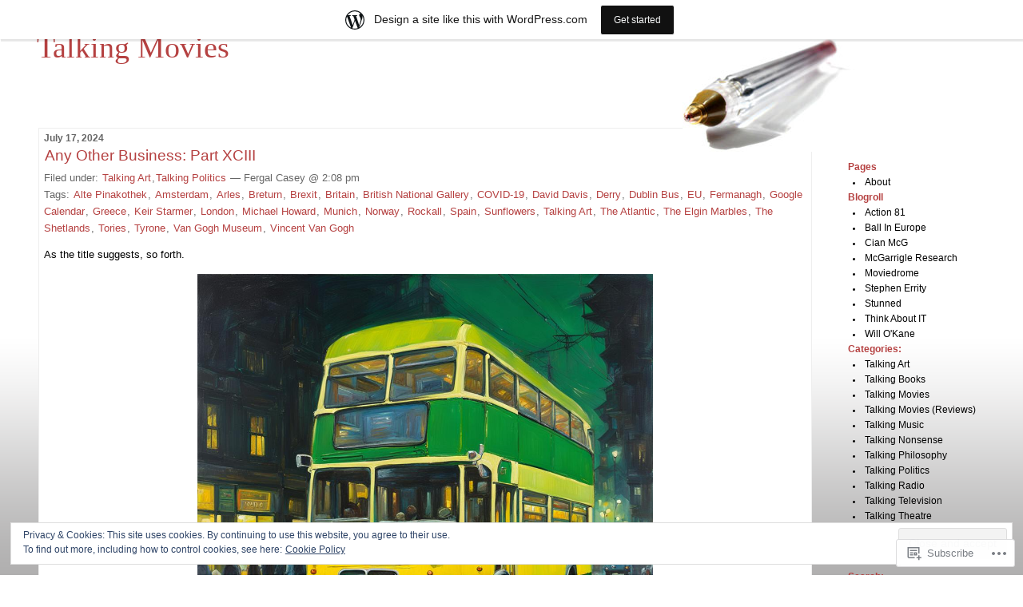

--- FILE ---
content_type: text/html; charset=UTF-8
request_url: https://fergalcasey.wordpress.com/tag/brexit/
body_size: 49730
content:
<!DOCTYPE html PUBLIC "-//W3C//DTD XHTML 1.0 Transitional//EN" "http://www.w3.org/TR/xhtml1/DTD/xhtml1-transitional.dtd">
<!--[if IE 7]>
<html id="ie7" xmlns="http://www.w3.org/1999/xhtml" lang="en">
<![endif]-->
<!--[if (gt IE 7) | (!IE)]><!-->
<html xmlns="http://www.w3.org/1999/xhtml" lang="en">
<!--<![endif]-->

<head profile="http://gmpg.org/xfn/11">
<meta http-equiv="Content-Type" content="text/html; charset=UTF-8" />
<title>Brexit | Talking Movies</title>

	<style type="text/css" media="screen">
		@import url( https://s0.wp.com/wp-content/themes/pub/rubric/style.css );
	</style>

	<link rel="pingback" href="https://fergalcasey.wordpress.com/xmlrpc.php" />
	<meta name='robots' content='max-image-preview:large' />
<link rel='dns-prefetch' href='//s0.wp.com' />
<link rel='dns-prefetch' href='//af.pubmine.com' />
<link rel="alternate" type="application/rss+xml" title="Talking Movies &raquo; Feed" href="https://fergalcasey.wordpress.com/feed/" />
<link rel="alternate" type="application/rss+xml" title="Talking Movies &raquo; Comments Feed" href="https://fergalcasey.wordpress.com/comments/feed/" />
<link rel="alternate" type="application/rss+xml" title="Talking Movies &raquo; Brexit Tag Feed" href="https://fergalcasey.wordpress.com/tag/brexit/feed/" />
	<script type="text/javascript">
		/* <![CDATA[ */
		function addLoadEvent(func) {
			var oldonload = window.onload;
			if (typeof window.onload != 'function') {
				window.onload = func;
			} else {
				window.onload = function () {
					oldonload();
					func();
				}
			}
		}
		/* ]]> */
	</script>
	<link crossorigin='anonymous' rel='stylesheet' id='all-css-0-1' href='/_static/??/wp-content/mu-plugins/widgets/eu-cookie-law/templates/style.css,/wp-content/blog-plugins/marketing-bar/css/marketing-bar.css?m=1761640963j&cssminify=yes' type='text/css' media='all' />
<style id='wp-emoji-styles-inline-css'>

	img.wp-smiley, img.emoji {
		display: inline !important;
		border: none !important;
		box-shadow: none !important;
		height: 1em !important;
		width: 1em !important;
		margin: 0 0.07em !important;
		vertical-align: -0.1em !important;
		background: none !important;
		padding: 0 !important;
	}
/*# sourceURL=wp-emoji-styles-inline-css */
</style>
<link crossorigin='anonymous' rel='stylesheet' id='all-css-2-1' href='/wp-content/plugins/gutenberg-core/v22.4.0/build/styles/block-library/style.min.css?m=1768935615i&cssminify=yes' type='text/css' media='all' />
<style id='wp-block-library-inline-css'>
.has-text-align-justify {
	text-align:justify;
}
.has-text-align-justify{text-align:justify;}

/*# sourceURL=wp-block-library-inline-css */
</style><style id='wp-block-image-inline-css'>
.wp-block-image>a,.wp-block-image>figure>a{display:inline-block}.wp-block-image img{box-sizing:border-box;height:auto;max-width:100%;vertical-align:bottom}@media not (prefers-reduced-motion){.wp-block-image img.hide{visibility:hidden}.wp-block-image img.show{animation:show-content-image .4s}}.wp-block-image[style*=border-radius] img,.wp-block-image[style*=border-radius]>a{border-radius:inherit}.wp-block-image.has-custom-border img{box-sizing:border-box}.wp-block-image.aligncenter{text-align:center}.wp-block-image.alignfull>a,.wp-block-image.alignwide>a{width:100%}.wp-block-image.alignfull img,.wp-block-image.alignwide img{height:auto;width:100%}.wp-block-image .aligncenter,.wp-block-image .alignleft,.wp-block-image .alignright,.wp-block-image.aligncenter,.wp-block-image.alignleft,.wp-block-image.alignright{display:table}.wp-block-image .aligncenter>figcaption,.wp-block-image .alignleft>figcaption,.wp-block-image .alignright>figcaption,.wp-block-image.aligncenter>figcaption,.wp-block-image.alignleft>figcaption,.wp-block-image.alignright>figcaption{caption-side:bottom;display:table-caption}.wp-block-image .alignleft{float:left;margin:.5em 1em .5em 0}.wp-block-image .alignright{float:right;margin:.5em 0 .5em 1em}.wp-block-image .aligncenter{margin-left:auto;margin-right:auto}.wp-block-image :where(figcaption){margin-bottom:1em;margin-top:.5em}.wp-block-image.is-style-circle-mask img{border-radius:9999px}@supports ((-webkit-mask-image:none) or (mask-image:none)) or (-webkit-mask-image:none){.wp-block-image.is-style-circle-mask img{border-radius:0;-webkit-mask-image:url('data:image/svg+xml;utf8,<svg viewBox="0 0 100 100" xmlns="http://www.w3.org/2000/svg"><circle cx="50" cy="50" r="50"/></svg>');mask-image:url('data:image/svg+xml;utf8,<svg viewBox="0 0 100 100" xmlns="http://www.w3.org/2000/svg"><circle cx="50" cy="50" r="50"/></svg>');mask-mode:alpha;-webkit-mask-position:center;mask-position:center;-webkit-mask-repeat:no-repeat;mask-repeat:no-repeat;-webkit-mask-size:contain;mask-size:contain}}:root :where(.wp-block-image.is-style-rounded img,.wp-block-image .is-style-rounded img){border-radius:9999px}.wp-block-image figure{margin:0}.wp-lightbox-container{display:flex;flex-direction:column;position:relative}.wp-lightbox-container img{cursor:zoom-in}.wp-lightbox-container img:hover+button{opacity:1}.wp-lightbox-container button{align-items:center;backdrop-filter:blur(16px) saturate(180%);background-color:#5a5a5a40;border:none;border-radius:4px;cursor:zoom-in;display:flex;height:20px;justify-content:center;opacity:0;padding:0;position:absolute;right:16px;text-align:center;top:16px;width:20px;z-index:100}@media not (prefers-reduced-motion){.wp-lightbox-container button{transition:opacity .2s ease}}.wp-lightbox-container button:focus-visible{outline:3px auto #5a5a5a40;outline:3px auto -webkit-focus-ring-color;outline-offset:3px}.wp-lightbox-container button:hover{cursor:pointer;opacity:1}.wp-lightbox-container button:focus{opacity:1}.wp-lightbox-container button:focus,.wp-lightbox-container button:hover,.wp-lightbox-container button:not(:hover):not(:active):not(.has-background){background-color:#5a5a5a40;border:none}.wp-lightbox-overlay{box-sizing:border-box;cursor:zoom-out;height:100vh;left:0;overflow:hidden;position:fixed;top:0;visibility:hidden;width:100%;z-index:100000}.wp-lightbox-overlay .close-button{align-items:center;cursor:pointer;display:flex;justify-content:center;min-height:40px;min-width:40px;padding:0;position:absolute;right:calc(env(safe-area-inset-right) + 16px);top:calc(env(safe-area-inset-top) + 16px);z-index:5000000}.wp-lightbox-overlay .close-button:focus,.wp-lightbox-overlay .close-button:hover,.wp-lightbox-overlay .close-button:not(:hover):not(:active):not(.has-background){background:none;border:none}.wp-lightbox-overlay .lightbox-image-container{height:var(--wp--lightbox-container-height);left:50%;overflow:hidden;position:absolute;top:50%;transform:translate(-50%,-50%);transform-origin:top left;width:var(--wp--lightbox-container-width);z-index:9999999999}.wp-lightbox-overlay .wp-block-image{align-items:center;box-sizing:border-box;display:flex;height:100%;justify-content:center;margin:0;position:relative;transform-origin:0 0;width:100%;z-index:3000000}.wp-lightbox-overlay .wp-block-image img{height:var(--wp--lightbox-image-height);min-height:var(--wp--lightbox-image-height);min-width:var(--wp--lightbox-image-width);width:var(--wp--lightbox-image-width)}.wp-lightbox-overlay .wp-block-image figcaption{display:none}.wp-lightbox-overlay button{background:none;border:none}.wp-lightbox-overlay .scrim{background-color:#fff;height:100%;opacity:.9;position:absolute;width:100%;z-index:2000000}.wp-lightbox-overlay.active{visibility:visible}@media not (prefers-reduced-motion){.wp-lightbox-overlay.active{animation:turn-on-visibility .25s both}.wp-lightbox-overlay.active img{animation:turn-on-visibility .35s both}.wp-lightbox-overlay.show-closing-animation:not(.active){animation:turn-off-visibility .35s both}.wp-lightbox-overlay.show-closing-animation:not(.active) img{animation:turn-off-visibility .25s both}.wp-lightbox-overlay.zoom.active{animation:none;opacity:1;visibility:visible}.wp-lightbox-overlay.zoom.active .lightbox-image-container{animation:lightbox-zoom-in .4s}.wp-lightbox-overlay.zoom.active .lightbox-image-container img{animation:none}.wp-lightbox-overlay.zoom.active .scrim{animation:turn-on-visibility .4s forwards}.wp-lightbox-overlay.zoom.show-closing-animation:not(.active){animation:none}.wp-lightbox-overlay.zoom.show-closing-animation:not(.active) .lightbox-image-container{animation:lightbox-zoom-out .4s}.wp-lightbox-overlay.zoom.show-closing-animation:not(.active) .lightbox-image-container img{animation:none}.wp-lightbox-overlay.zoom.show-closing-animation:not(.active) .scrim{animation:turn-off-visibility .4s forwards}}@keyframes show-content-image{0%{visibility:hidden}99%{visibility:hidden}to{visibility:visible}}@keyframes turn-on-visibility{0%{opacity:0}to{opacity:1}}@keyframes turn-off-visibility{0%{opacity:1;visibility:visible}99%{opacity:0;visibility:visible}to{opacity:0;visibility:hidden}}@keyframes lightbox-zoom-in{0%{transform:translate(calc((-100vw + var(--wp--lightbox-scrollbar-width))/2 + var(--wp--lightbox-initial-left-position)),calc(-50vh + var(--wp--lightbox-initial-top-position))) scale(var(--wp--lightbox-scale))}to{transform:translate(-50%,-50%) scale(1)}}@keyframes lightbox-zoom-out{0%{transform:translate(-50%,-50%) scale(1);visibility:visible}99%{visibility:visible}to{transform:translate(calc((-100vw + var(--wp--lightbox-scrollbar-width))/2 + var(--wp--lightbox-initial-left-position)),calc(-50vh + var(--wp--lightbox-initial-top-position))) scale(var(--wp--lightbox-scale));visibility:hidden}}
/*# sourceURL=https://s0.wp.com/wp-content/plugins/gutenberg-core/v22.4.0/build/styles/block-library/image/style.min.css */
</style>
<style id='wp-block-paragraph-inline-css'>
.is-small-text{font-size:.875em}.is-regular-text{font-size:1em}.is-large-text{font-size:2.25em}.is-larger-text{font-size:3em}.has-drop-cap:not(:focus):first-letter{float:left;font-size:8.4em;font-style:normal;font-weight:100;line-height:.68;margin:.05em .1em 0 0;text-transform:uppercase}body.rtl .has-drop-cap:not(:focus):first-letter{float:none;margin-left:.1em}p.has-drop-cap.has-background{overflow:hidden}:root :where(p.has-background){padding:1.25em 2.375em}:where(p.has-text-color:not(.has-link-color)) a{color:inherit}p.has-text-align-left[style*="writing-mode:vertical-lr"],p.has-text-align-right[style*="writing-mode:vertical-rl"]{rotate:180deg}
/*# sourceURL=https://s0.wp.com/wp-content/plugins/gutenberg-core/v22.4.0/build/styles/block-library/paragraph/style.min.css */
</style>
<style id='global-styles-inline-css'>
:root{--wp--preset--aspect-ratio--square: 1;--wp--preset--aspect-ratio--4-3: 4/3;--wp--preset--aspect-ratio--3-4: 3/4;--wp--preset--aspect-ratio--3-2: 3/2;--wp--preset--aspect-ratio--2-3: 2/3;--wp--preset--aspect-ratio--16-9: 16/9;--wp--preset--aspect-ratio--9-16: 9/16;--wp--preset--color--black: #000000;--wp--preset--color--cyan-bluish-gray: #abb8c3;--wp--preset--color--white: #ffffff;--wp--preset--color--pale-pink: #f78da7;--wp--preset--color--vivid-red: #cf2e2e;--wp--preset--color--luminous-vivid-orange: #ff6900;--wp--preset--color--luminous-vivid-amber: #fcb900;--wp--preset--color--light-green-cyan: #7bdcb5;--wp--preset--color--vivid-green-cyan: #00d084;--wp--preset--color--pale-cyan-blue: #8ed1fc;--wp--preset--color--vivid-cyan-blue: #0693e3;--wp--preset--color--vivid-purple: #9b51e0;--wp--preset--gradient--vivid-cyan-blue-to-vivid-purple: linear-gradient(135deg,rgb(6,147,227) 0%,rgb(155,81,224) 100%);--wp--preset--gradient--light-green-cyan-to-vivid-green-cyan: linear-gradient(135deg,rgb(122,220,180) 0%,rgb(0,208,130) 100%);--wp--preset--gradient--luminous-vivid-amber-to-luminous-vivid-orange: linear-gradient(135deg,rgb(252,185,0) 0%,rgb(255,105,0) 100%);--wp--preset--gradient--luminous-vivid-orange-to-vivid-red: linear-gradient(135deg,rgb(255,105,0) 0%,rgb(207,46,46) 100%);--wp--preset--gradient--very-light-gray-to-cyan-bluish-gray: linear-gradient(135deg,rgb(238,238,238) 0%,rgb(169,184,195) 100%);--wp--preset--gradient--cool-to-warm-spectrum: linear-gradient(135deg,rgb(74,234,220) 0%,rgb(151,120,209) 20%,rgb(207,42,186) 40%,rgb(238,44,130) 60%,rgb(251,105,98) 80%,rgb(254,248,76) 100%);--wp--preset--gradient--blush-light-purple: linear-gradient(135deg,rgb(255,206,236) 0%,rgb(152,150,240) 100%);--wp--preset--gradient--blush-bordeaux: linear-gradient(135deg,rgb(254,205,165) 0%,rgb(254,45,45) 50%,rgb(107,0,62) 100%);--wp--preset--gradient--luminous-dusk: linear-gradient(135deg,rgb(255,203,112) 0%,rgb(199,81,192) 50%,rgb(65,88,208) 100%);--wp--preset--gradient--pale-ocean: linear-gradient(135deg,rgb(255,245,203) 0%,rgb(182,227,212) 50%,rgb(51,167,181) 100%);--wp--preset--gradient--electric-grass: linear-gradient(135deg,rgb(202,248,128) 0%,rgb(113,206,126) 100%);--wp--preset--gradient--midnight: linear-gradient(135deg,rgb(2,3,129) 0%,rgb(40,116,252) 100%);--wp--preset--font-size--small: 13px;--wp--preset--font-size--medium: 20px;--wp--preset--font-size--large: 36px;--wp--preset--font-size--x-large: 42px;--wp--preset--font-family--albert-sans: 'Albert Sans', sans-serif;--wp--preset--font-family--alegreya: Alegreya, serif;--wp--preset--font-family--arvo: Arvo, serif;--wp--preset--font-family--bodoni-moda: 'Bodoni Moda', serif;--wp--preset--font-family--bricolage-grotesque: 'Bricolage Grotesque', sans-serif;--wp--preset--font-family--cabin: Cabin, sans-serif;--wp--preset--font-family--chivo: Chivo, sans-serif;--wp--preset--font-family--commissioner: Commissioner, sans-serif;--wp--preset--font-family--cormorant: Cormorant, serif;--wp--preset--font-family--courier-prime: 'Courier Prime', monospace;--wp--preset--font-family--crimson-pro: 'Crimson Pro', serif;--wp--preset--font-family--dm-mono: 'DM Mono', monospace;--wp--preset--font-family--dm-sans: 'DM Sans', sans-serif;--wp--preset--font-family--dm-serif-display: 'DM Serif Display', serif;--wp--preset--font-family--domine: Domine, serif;--wp--preset--font-family--eb-garamond: 'EB Garamond', serif;--wp--preset--font-family--epilogue: Epilogue, sans-serif;--wp--preset--font-family--fahkwang: Fahkwang, sans-serif;--wp--preset--font-family--figtree: Figtree, sans-serif;--wp--preset--font-family--fira-sans: 'Fira Sans', sans-serif;--wp--preset--font-family--fjalla-one: 'Fjalla One', sans-serif;--wp--preset--font-family--fraunces: Fraunces, serif;--wp--preset--font-family--gabarito: Gabarito, system-ui;--wp--preset--font-family--ibm-plex-mono: 'IBM Plex Mono', monospace;--wp--preset--font-family--ibm-plex-sans: 'IBM Plex Sans', sans-serif;--wp--preset--font-family--ibarra-real-nova: 'Ibarra Real Nova', serif;--wp--preset--font-family--instrument-serif: 'Instrument Serif', serif;--wp--preset--font-family--inter: Inter, sans-serif;--wp--preset--font-family--josefin-sans: 'Josefin Sans', sans-serif;--wp--preset--font-family--jost: Jost, sans-serif;--wp--preset--font-family--libre-baskerville: 'Libre Baskerville', serif;--wp--preset--font-family--libre-franklin: 'Libre Franklin', sans-serif;--wp--preset--font-family--literata: Literata, serif;--wp--preset--font-family--lora: Lora, serif;--wp--preset--font-family--merriweather: Merriweather, serif;--wp--preset--font-family--montserrat: Montserrat, sans-serif;--wp--preset--font-family--newsreader: Newsreader, serif;--wp--preset--font-family--noto-sans-mono: 'Noto Sans Mono', sans-serif;--wp--preset--font-family--nunito: Nunito, sans-serif;--wp--preset--font-family--open-sans: 'Open Sans', sans-serif;--wp--preset--font-family--overpass: Overpass, sans-serif;--wp--preset--font-family--pt-serif: 'PT Serif', serif;--wp--preset--font-family--petrona: Petrona, serif;--wp--preset--font-family--piazzolla: Piazzolla, serif;--wp--preset--font-family--playfair-display: 'Playfair Display', serif;--wp--preset--font-family--plus-jakarta-sans: 'Plus Jakarta Sans', sans-serif;--wp--preset--font-family--poppins: Poppins, sans-serif;--wp--preset--font-family--raleway: Raleway, sans-serif;--wp--preset--font-family--roboto: Roboto, sans-serif;--wp--preset--font-family--roboto-slab: 'Roboto Slab', serif;--wp--preset--font-family--rubik: Rubik, sans-serif;--wp--preset--font-family--rufina: Rufina, serif;--wp--preset--font-family--sora: Sora, sans-serif;--wp--preset--font-family--source-sans-3: 'Source Sans 3', sans-serif;--wp--preset--font-family--source-serif-4: 'Source Serif 4', serif;--wp--preset--font-family--space-mono: 'Space Mono', monospace;--wp--preset--font-family--syne: Syne, sans-serif;--wp--preset--font-family--texturina: Texturina, serif;--wp--preset--font-family--urbanist: Urbanist, sans-serif;--wp--preset--font-family--work-sans: 'Work Sans', sans-serif;--wp--preset--spacing--20: 0.44rem;--wp--preset--spacing--30: 0.67rem;--wp--preset--spacing--40: 1rem;--wp--preset--spacing--50: 1.5rem;--wp--preset--spacing--60: 2.25rem;--wp--preset--spacing--70: 3.38rem;--wp--preset--spacing--80: 5.06rem;--wp--preset--shadow--natural: 6px 6px 9px rgba(0, 0, 0, 0.2);--wp--preset--shadow--deep: 12px 12px 50px rgba(0, 0, 0, 0.4);--wp--preset--shadow--sharp: 6px 6px 0px rgba(0, 0, 0, 0.2);--wp--preset--shadow--outlined: 6px 6px 0px -3px rgb(255, 255, 255), 6px 6px rgb(0, 0, 0);--wp--preset--shadow--crisp: 6px 6px 0px rgb(0, 0, 0);}:where(body) { margin: 0; }:where(.is-layout-flex){gap: 0.5em;}:where(.is-layout-grid){gap: 0.5em;}body .is-layout-flex{display: flex;}.is-layout-flex{flex-wrap: wrap;align-items: center;}.is-layout-flex > :is(*, div){margin: 0;}body .is-layout-grid{display: grid;}.is-layout-grid > :is(*, div){margin: 0;}body{padding-top: 0px;padding-right: 0px;padding-bottom: 0px;padding-left: 0px;}:root :where(.wp-element-button, .wp-block-button__link){background-color: #32373c;border-width: 0;color: #fff;font-family: inherit;font-size: inherit;font-style: inherit;font-weight: inherit;letter-spacing: inherit;line-height: inherit;padding-top: calc(0.667em + 2px);padding-right: calc(1.333em + 2px);padding-bottom: calc(0.667em + 2px);padding-left: calc(1.333em + 2px);text-decoration: none;text-transform: inherit;}.has-black-color{color: var(--wp--preset--color--black) !important;}.has-cyan-bluish-gray-color{color: var(--wp--preset--color--cyan-bluish-gray) !important;}.has-white-color{color: var(--wp--preset--color--white) !important;}.has-pale-pink-color{color: var(--wp--preset--color--pale-pink) !important;}.has-vivid-red-color{color: var(--wp--preset--color--vivid-red) !important;}.has-luminous-vivid-orange-color{color: var(--wp--preset--color--luminous-vivid-orange) !important;}.has-luminous-vivid-amber-color{color: var(--wp--preset--color--luminous-vivid-amber) !important;}.has-light-green-cyan-color{color: var(--wp--preset--color--light-green-cyan) !important;}.has-vivid-green-cyan-color{color: var(--wp--preset--color--vivid-green-cyan) !important;}.has-pale-cyan-blue-color{color: var(--wp--preset--color--pale-cyan-blue) !important;}.has-vivid-cyan-blue-color{color: var(--wp--preset--color--vivid-cyan-blue) !important;}.has-vivid-purple-color{color: var(--wp--preset--color--vivid-purple) !important;}.has-black-background-color{background-color: var(--wp--preset--color--black) !important;}.has-cyan-bluish-gray-background-color{background-color: var(--wp--preset--color--cyan-bluish-gray) !important;}.has-white-background-color{background-color: var(--wp--preset--color--white) !important;}.has-pale-pink-background-color{background-color: var(--wp--preset--color--pale-pink) !important;}.has-vivid-red-background-color{background-color: var(--wp--preset--color--vivid-red) !important;}.has-luminous-vivid-orange-background-color{background-color: var(--wp--preset--color--luminous-vivid-orange) !important;}.has-luminous-vivid-amber-background-color{background-color: var(--wp--preset--color--luminous-vivid-amber) !important;}.has-light-green-cyan-background-color{background-color: var(--wp--preset--color--light-green-cyan) !important;}.has-vivid-green-cyan-background-color{background-color: var(--wp--preset--color--vivid-green-cyan) !important;}.has-pale-cyan-blue-background-color{background-color: var(--wp--preset--color--pale-cyan-blue) !important;}.has-vivid-cyan-blue-background-color{background-color: var(--wp--preset--color--vivid-cyan-blue) !important;}.has-vivid-purple-background-color{background-color: var(--wp--preset--color--vivid-purple) !important;}.has-black-border-color{border-color: var(--wp--preset--color--black) !important;}.has-cyan-bluish-gray-border-color{border-color: var(--wp--preset--color--cyan-bluish-gray) !important;}.has-white-border-color{border-color: var(--wp--preset--color--white) !important;}.has-pale-pink-border-color{border-color: var(--wp--preset--color--pale-pink) !important;}.has-vivid-red-border-color{border-color: var(--wp--preset--color--vivid-red) !important;}.has-luminous-vivid-orange-border-color{border-color: var(--wp--preset--color--luminous-vivid-orange) !important;}.has-luminous-vivid-amber-border-color{border-color: var(--wp--preset--color--luminous-vivid-amber) !important;}.has-light-green-cyan-border-color{border-color: var(--wp--preset--color--light-green-cyan) !important;}.has-vivid-green-cyan-border-color{border-color: var(--wp--preset--color--vivid-green-cyan) !important;}.has-pale-cyan-blue-border-color{border-color: var(--wp--preset--color--pale-cyan-blue) !important;}.has-vivid-cyan-blue-border-color{border-color: var(--wp--preset--color--vivid-cyan-blue) !important;}.has-vivid-purple-border-color{border-color: var(--wp--preset--color--vivid-purple) !important;}.has-vivid-cyan-blue-to-vivid-purple-gradient-background{background: var(--wp--preset--gradient--vivid-cyan-blue-to-vivid-purple) !important;}.has-light-green-cyan-to-vivid-green-cyan-gradient-background{background: var(--wp--preset--gradient--light-green-cyan-to-vivid-green-cyan) !important;}.has-luminous-vivid-amber-to-luminous-vivid-orange-gradient-background{background: var(--wp--preset--gradient--luminous-vivid-amber-to-luminous-vivid-orange) !important;}.has-luminous-vivid-orange-to-vivid-red-gradient-background{background: var(--wp--preset--gradient--luminous-vivid-orange-to-vivid-red) !important;}.has-very-light-gray-to-cyan-bluish-gray-gradient-background{background: var(--wp--preset--gradient--very-light-gray-to-cyan-bluish-gray) !important;}.has-cool-to-warm-spectrum-gradient-background{background: var(--wp--preset--gradient--cool-to-warm-spectrum) !important;}.has-blush-light-purple-gradient-background{background: var(--wp--preset--gradient--blush-light-purple) !important;}.has-blush-bordeaux-gradient-background{background: var(--wp--preset--gradient--blush-bordeaux) !important;}.has-luminous-dusk-gradient-background{background: var(--wp--preset--gradient--luminous-dusk) !important;}.has-pale-ocean-gradient-background{background: var(--wp--preset--gradient--pale-ocean) !important;}.has-electric-grass-gradient-background{background: var(--wp--preset--gradient--electric-grass) !important;}.has-midnight-gradient-background{background: var(--wp--preset--gradient--midnight) !important;}.has-small-font-size{font-size: var(--wp--preset--font-size--small) !important;}.has-medium-font-size{font-size: var(--wp--preset--font-size--medium) !important;}.has-large-font-size{font-size: var(--wp--preset--font-size--large) !important;}.has-x-large-font-size{font-size: var(--wp--preset--font-size--x-large) !important;}.has-albert-sans-font-family{font-family: var(--wp--preset--font-family--albert-sans) !important;}.has-alegreya-font-family{font-family: var(--wp--preset--font-family--alegreya) !important;}.has-arvo-font-family{font-family: var(--wp--preset--font-family--arvo) !important;}.has-bodoni-moda-font-family{font-family: var(--wp--preset--font-family--bodoni-moda) !important;}.has-bricolage-grotesque-font-family{font-family: var(--wp--preset--font-family--bricolage-grotesque) !important;}.has-cabin-font-family{font-family: var(--wp--preset--font-family--cabin) !important;}.has-chivo-font-family{font-family: var(--wp--preset--font-family--chivo) !important;}.has-commissioner-font-family{font-family: var(--wp--preset--font-family--commissioner) !important;}.has-cormorant-font-family{font-family: var(--wp--preset--font-family--cormorant) !important;}.has-courier-prime-font-family{font-family: var(--wp--preset--font-family--courier-prime) !important;}.has-crimson-pro-font-family{font-family: var(--wp--preset--font-family--crimson-pro) !important;}.has-dm-mono-font-family{font-family: var(--wp--preset--font-family--dm-mono) !important;}.has-dm-sans-font-family{font-family: var(--wp--preset--font-family--dm-sans) !important;}.has-dm-serif-display-font-family{font-family: var(--wp--preset--font-family--dm-serif-display) !important;}.has-domine-font-family{font-family: var(--wp--preset--font-family--domine) !important;}.has-eb-garamond-font-family{font-family: var(--wp--preset--font-family--eb-garamond) !important;}.has-epilogue-font-family{font-family: var(--wp--preset--font-family--epilogue) !important;}.has-fahkwang-font-family{font-family: var(--wp--preset--font-family--fahkwang) !important;}.has-figtree-font-family{font-family: var(--wp--preset--font-family--figtree) !important;}.has-fira-sans-font-family{font-family: var(--wp--preset--font-family--fira-sans) !important;}.has-fjalla-one-font-family{font-family: var(--wp--preset--font-family--fjalla-one) !important;}.has-fraunces-font-family{font-family: var(--wp--preset--font-family--fraunces) !important;}.has-gabarito-font-family{font-family: var(--wp--preset--font-family--gabarito) !important;}.has-ibm-plex-mono-font-family{font-family: var(--wp--preset--font-family--ibm-plex-mono) !important;}.has-ibm-plex-sans-font-family{font-family: var(--wp--preset--font-family--ibm-plex-sans) !important;}.has-ibarra-real-nova-font-family{font-family: var(--wp--preset--font-family--ibarra-real-nova) !important;}.has-instrument-serif-font-family{font-family: var(--wp--preset--font-family--instrument-serif) !important;}.has-inter-font-family{font-family: var(--wp--preset--font-family--inter) !important;}.has-josefin-sans-font-family{font-family: var(--wp--preset--font-family--josefin-sans) !important;}.has-jost-font-family{font-family: var(--wp--preset--font-family--jost) !important;}.has-libre-baskerville-font-family{font-family: var(--wp--preset--font-family--libre-baskerville) !important;}.has-libre-franklin-font-family{font-family: var(--wp--preset--font-family--libre-franklin) !important;}.has-literata-font-family{font-family: var(--wp--preset--font-family--literata) !important;}.has-lora-font-family{font-family: var(--wp--preset--font-family--lora) !important;}.has-merriweather-font-family{font-family: var(--wp--preset--font-family--merriweather) !important;}.has-montserrat-font-family{font-family: var(--wp--preset--font-family--montserrat) !important;}.has-newsreader-font-family{font-family: var(--wp--preset--font-family--newsreader) !important;}.has-noto-sans-mono-font-family{font-family: var(--wp--preset--font-family--noto-sans-mono) !important;}.has-nunito-font-family{font-family: var(--wp--preset--font-family--nunito) !important;}.has-open-sans-font-family{font-family: var(--wp--preset--font-family--open-sans) !important;}.has-overpass-font-family{font-family: var(--wp--preset--font-family--overpass) !important;}.has-pt-serif-font-family{font-family: var(--wp--preset--font-family--pt-serif) !important;}.has-petrona-font-family{font-family: var(--wp--preset--font-family--petrona) !important;}.has-piazzolla-font-family{font-family: var(--wp--preset--font-family--piazzolla) !important;}.has-playfair-display-font-family{font-family: var(--wp--preset--font-family--playfair-display) !important;}.has-plus-jakarta-sans-font-family{font-family: var(--wp--preset--font-family--plus-jakarta-sans) !important;}.has-poppins-font-family{font-family: var(--wp--preset--font-family--poppins) !important;}.has-raleway-font-family{font-family: var(--wp--preset--font-family--raleway) !important;}.has-roboto-font-family{font-family: var(--wp--preset--font-family--roboto) !important;}.has-roboto-slab-font-family{font-family: var(--wp--preset--font-family--roboto-slab) !important;}.has-rubik-font-family{font-family: var(--wp--preset--font-family--rubik) !important;}.has-rufina-font-family{font-family: var(--wp--preset--font-family--rufina) !important;}.has-sora-font-family{font-family: var(--wp--preset--font-family--sora) !important;}.has-source-sans-3-font-family{font-family: var(--wp--preset--font-family--source-sans-3) !important;}.has-source-serif-4-font-family{font-family: var(--wp--preset--font-family--source-serif-4) !important;}.has-space-mono-font-family{font-family: var(--wp--preset--font-family--space-mono) !important;}.has-syne-font-family{font-family: var(--wp--preset--font-family--syne) !important;}.has-texturina-font-family{font-family: var(--wp--preset--font-family--texturina) !important;}.has-urbanist-font-family{font-family: var(--wp--preset--font-family--urbanist) !important;}.has-work-sans-font-family{font-family: var(--wp--preset--font-family--work-sans) !important;}
/*# sourceURL=global-styles-inline-css */
</style>

<style id='classic-theme-styles-inline-css'>
.wp-block-button__link{background-color:#32373c;border-radius:9999px;box-shadow:none;color:#fff;font-size:1.125em;padding:calc(.667em + 2px) calc(1.333em + 2px);text-decoration:none}.wp-block-file__button{background:#32373c;color:#fff}.wp-block-accordion-heading{margin:0}.wp-block-accordion-heading__toggle{background-color:inherit!important;color:inherit!important}.wp-block-accordion-heading__toggle:not(:focus-visible){outline:none}.wp-block-accordion-heading__toggle:focus,.wp-block-accordion-heading__toggle:hover{background-color:inherit!important;border:none;box-shadow:none;color:inherit;padding:var(--wp--preset--spacing--20,1em) 0;text-decoration:none}.wp-block-accordion-heading__toggle:focus-visible{outline:auto;outline-offset:0}
/*# sourceURL=/wp-content/plugins/gutenberg-core/v22.4.0/build/styles/block-library/classic.min.css */
</style>
<link crossorigin='anonymous' rel='stylesheet' id='all-css-4-1' href='/_static/??-eJx9j8EOwiAMhl/IQphG58H4LIxVRCkQylx8e7uLzssuTf/m+5pWzwVcTg1T0yVOPiTWLg8xuyfrTpleGeBAJSJUfKmDHgO3LwHc3hGVY97p1SKa4Lerosyp2LYQhGOwGJEE29LmIg4MQ6nIDFIpTATtLiJveRXlMC+t10Kt4pbkMYO8Y1vI6S/ALdpQF/VKF3PsTb/vuvPp8QGGwHIv&cssminify=yes' type='text/css' media='all' />
<style id='jetpack-global-styles-frontend-style-inline-css'>
:root { --font-headings: unset; --font-base: unset; --font-headings-default: -apple-system,BlinkMacSystemFont,"Segoe UI",Roboto,Oxygen-Sans,Ubuntu,Cantarell,"Helvetica Neue",sans-serif; --font-base-default: -apple-system,BlinkMacSystemFont,"Segoe UI",Roboto,Oxygen-Sans,Ubuntu,Cantarell,"Helvetica Neue",sans-serif;}
/*# sourceURL=jetpack-global-styles-frontend-style-inline-css */
</style>
<link crossorigin='anonymous' rel='stylesheet' id='all-css-6-1' href='/wp-content/themes/h4/global.css?m=1420737423i&cssminify=yes' type='text/css' media='all' />
<script type="text/javascript" id="wpcom-actionbar-placeholder-js-extra">
/* <![CDATA[ */
var actionbardata = {"siteID":"3548265","postID":"0","siteURL":"https://fergalcasey.wordpress.com","xhrURL":"https://fergalcasey.wordpress.com/wp-admin/admin-ajax.php","nonce":"dabdc66892","isLoggedIn":"","statusMessage":"","subsEmailDefault":"instantly","proxyScriptUrl":"https://s0.wp.com/wp-content/js/wpcom-proxy-request.js?m=1513050504i&amp;ver=20211021","i18n":{"followedText":"New posts from this site will now appear in your \u003Ca href=\"https://wordpress.com/reader\"\u003EReader\u003C/a\u003E","foldBar":"Collapse this bar","unfoldBar":"Expand this bar","shortLinkCopied":"Shortlink copied to clipboard."}};
//# sourceURL=wpcom-actionbar-placeholder-js-extra
/* ]]> */
</script>
<script type="text/javascript" id="jetpack-mu-wpcom-settings-js-before">
/* <![CDATA[ */
var JETPACK_MU_WPCOM_SETTINGS = {"assetsUrl":"https://s0.wp.com/wp-content/mu-plugins/jetpack-mu-wpcom-plugin/moon/jetpack_vendor/automattic/jetpack-mu-wpcom/src/build/"};
//# sourceURL=jetpack-mu-wpcom-settings-js-before
/* ]]> */
</script>
<script crossorigin='anonymous' type='text/javascript'  src='/_static/??/wp-content/js/rlt-proxy.js,/wp-content/blog-plugins/wordads-classes/js/cmp/v2/cmp-non-gdpr.js?m=1720530689j'></script>
<script type="text/javascript" id="rlt-proxy-js-after">
/* <![CDATA[ */
	rltInitialize( {"token":null,"iframeOrigins":["https:\/\/widgets.wp.com"]} );
//# sourceURL=rlt-proxy-js-after
/* ]]> */
</script>
<link rel="EditURI" type="application/rsd+xml" title="RSD" href="https://fergalcasey.wordpress.com/xmlrpc.php?rsd" />
<meta name="generator" content="WordPress.com" />

<!-- Jetpack Open Graph Tags -->
<meta property="og:type" content="website" />
<meta property="og:title" content="Brexit &#8211; Talking Movies" />
<meta property="og:url" content="https://fergalcasey.wordpress.com/tag/brexit/" />
<meta property="og:site_name" content="Talking Movies" />
<meta property="og:image" content="https://s0.wp.com/i/blank.jpg?m=1383295312i" />
<meta property="og:image:width" content="200" />
<meta property="og:image:height" content="200" />
<meta property="og:image:alt" content="" />
<meta property="og:locale" content="en_US" />
<meta property="fb:app_id" content="249643311490" />

<!-- End Jetpack Open Graph Tags -->
<link rel="shortcut icon" type="image/x-icon" href="https://s0.wp.com/i/favicon.ico?m=1713425267i" sizes="16x16 24x24 32x32 48x48" />
<link rel="icon" type="image/x-icon" href="https://s0.wp.com/i/favicon.ico?m=1713425267i" sizes="16x16 24x24 32x32 48x48" />
<link rel="apple-touch-icon" href="https://s0.wp.com/i/webclip.png?m=1713868326i" />
<link rel='openid.server' href='https://fergalcasey.wordpress.com/?openidserver=1' />
<link rel='openid.delegate' href='https://fergalcasey.wordpress.com/' />
<link rel="search" type="application/opensearchdescription+xml" href="https://fergalcasey.wordpress.com/osd.xml" title="Talking Movies" />
<link rel="search" type="application/opensearchdescription+xml" href="https://s1.wp.com/opensearch.xml" title="WordPress.com" />
		<style id="wpcom-hotfix-masterbar-style">
			@media screen and (min-width: 783px) {
				#wpadminbar .quicklinks li#wp-admin-bar-my-account.with-avatar > a img {
					margin-top: 5px;
				}
			}
		</style>
		<meta name="description" content="Posts about Brexit written by Fergal Casey" />
<style type="text/css">
#header{
	background: url(https://s0.wp.com/wp-content/themes/pub/rubric/images/rubric/pen-sm.jpg) no-repeat top right;
}
#header a {
	color:#B54141;
}
</style>
<script type="text/javascript">
/* <![CDATA[ */
var wa_client = {}; wa_client.cmd = []; wa_client.config = { 'blog_id': 3548265, 'blog_language': 'en', 'is_wordads': false, 'hosting_type': 0, 'afp_account_id': null, 'afp_host_id': 5038568878849053, 'theme': 'pub/rubric', '_': { 'title': 'Advertisement', 'privacy_settings': 'Privacy Settings' }, 'formats': [ 'belowpost', 'bottom_sticky', 'sidebar_sticky_right', 'sidebar', 'gutenberg_rectangle', 'gutenberg_leaderboard', 'gutenberg_mobile_leaderboard', 'gutenberg_skyscraper' ] };
/* ]]> */
</script>
		<script type="text/javascript">

			window.doNotSellCallback = function() {

				var linkElements = [
					'a[href="https://wordpress.com/?ref=footer_blog"]',
					'a[href="https://wordpress.com/?ref=footer_website"]',
					'a[href="https://wordpress.com/?ref=vertical_footer"]',
					'a[href^="https://wordpress.com/?ref=footer_segment_"]',
				].join(',');

				var dnsLink = document.createElement( 'a' );
				dnsLink.href = 'https://wordpress.com/advertising-program-optout/';
				dnsLink.classList.add( 'do-not-sell-link' );
				dnsLink.rel = 'nofollow';
				dnsLink.style.marginLeft = '0.5em';
				dnsLink.textContent = 'Do Not Sell or Share My Personal Information';

				var creditLinks = document.querySelectorAll( linkElements );

				if ( 0 === creditLinks.length ) {
					return false;
				}

				Array.prototype.forEach.call( creditLinks, function( el ) {
					el.insertAdjacentElement( 'afterend', dnsLink );
				});

				return true;
			};

		</script>
		<script type="text/javascript">
	window.google_analytics_uacct = "UA-52447-2";
</script>

<script type="text/javascript">
	var _gaq = _gaq || [];
	_gaq.push(['_setAccount', 'UA-52447-2']);
	_gaq.push(['_gat._anonymizeIp']);
	_gaq.push(['_setDomainName', 'wordpress.com']);
	_gaq.push(['_initData']);
	_gaq.push(['_trackPageview']);

	(function() {
		var ga = document.createElement('script'); ga.type = 'text/javascript'; ga.async = true;
		ga.src = ('https:' == document.location.protocol ? 'https://ssl' : 'http://www') + '.google-analytics.com/ga.js';
		(document.getElementsByTagName('head')[0] || document.getElementsByTagName('body')[0]).appendChild(ga);
	})();
</script>
<link crossorigin='anonymous' rel='stylesheet' id='all-css-0-3' href='/_static/??-eJyNjMEKgzAQBX9Ifdha9CJ+StF1KdFkN7gJ+X0RbM89zjAMSqxJJbEkhFxHnz9ODBunONN+M4Kq4O2EsHil3WDFRT4aMqvw/yHomj0baD40G/tf9BXXcApj27+ej6Hr2247ASkBO20=&cssminify=yes' type='text/css' media='all' />
</head>

<body class="archive tag tag-brexit tag-119286966 wp-theme-pubrubric customizer-styles-applied jetpack-reblog-enabled has-marketing-bar has-marketing-bar-theme-rubric">
<div id="rap">
<h1 id="header"><a href="https://fergalcasey.wordpress.com/">Talking Movies</a></h1>

<div id="content">
<!-- end header -->


<h2>July 17, 2024</h2>
<div class="post-10114 post type-post status-publish format-standard hentry category-talking-art category-talking-politics tag-alte-pinakothek tag-amsterdam tag-arles tag-breturn tag-brexit tag-britain tag-british-national-gallery tag-covid-19 tag-david-davis tag-derry tag-dublin-bus tag-eu tag-fermanagh tag-google-calendar tag-greece tag-keir-starmer tag-london tag-michael-howard tag-munich tag-norway tag-rockall tag-spain tag-sunflowers tag-talking-art tag-the-atlantic tag-the-elgin-marbles tag-the-shetlands tag-tories tag-tyrone tag-van-gogh-museum tag-vincent-van-gogh" id="post-10114">
	 <h3 class="storytitle">
			<a href="https://fergalcasey.wordpress.com/2024/07/17/any-other-business-part-xciii/" rel="bookmark">Any Other Business: Part&nbsp;XCIII</a>
		 </h3>
	<div class="meta">Filed under:  <a href="https://fergalcasey.wordpress.com/category/talking-art/" rel="category tag">Talking Art</a>,<a href="https://fergalcasey.wordpress.com/category/talking-politics/" rel="category tag">Talking Politics</a> &#8212; Fergal Casey @ 2:08 pm <br />Tags: <a href="https://fergalcasey.wordpress.com/tag/alte-pinakothek/" rel="tag">Alte Pinakothek</a>, <a href="https://fergalcasey.wordpress.com/tag/amsterdam/" rel="tag">Amsterdam</a>, <a href="https://fergalcasey.wordpress.com/tag/arles/" rel="tag">Arles</a>, <a href="https://fergalcasey.wordpress.com/tag/breturn/" rel="tag">Breturn</a>, <a href="https://fergalcasey.wordpress.com/tag/brexit/" rel="tag">Brexit</a>, <a href="https://fergalcasey.wordpress.com/tag/britain/" rel="tag">Britain</a>, <a href="https://fergalcasey.wordpress.com/tag/british-national-gallery/" rel="tag">British National Gallery</a>, <a href="https://fergalcasey.wordpress.com/tag/covid-19/" rel="tag">COVID-19</a>, <a href="https://fergalcasey.wordpress.com/tag/david-davis/" rel="tag">David Davis</a>, <a href="https://fergalcasey.wordpress.com/tag/derry/" rel="tag">Derry</a>, <a href="https://fergalcasey.wordpress.com/tag/dublin-bus/" rel="tag">Dublin Bus</a>, <a href="https://fergalcasey.wordpress.com/tag/eu/" rel="tag">EU</a>, <a href="https://fergalcasey.wordpress.com/tag/fermanagh/" rel="tag">Fermanagh</a>, <a href="https://fergalcasey.wordpress.com/tag/google-calendar/" rel="tag">Google Calendar</a>, <a href="https://fergalcasey.wordpress.com/tag/greece/" rel="tag">Greece</a>, <a href="https://fergalcasey.wordpress.com/tag/keir-starmer/" rel="tag">Keir Starmer</a>, <a href="https://fergalcasey.wordpress.com/tag/london/" rel="tag">London</a>, <a href="https://fergalcasey.wordpress.com/tag/michael-howard/" rel="tag">Michael Howard</a>, <a href="https://fergalcasey.wordpress.com/tag/munich/" rel="tag">Munich</a>, <a href="https://fergalcasey.wordpress.com/tag/norway/" rel="tag">Norway</a>, <a href="https://fergalcasey.wordpress.com/tag/rockall/" rel="tag">Rockall</a>, <a href="https://fergalcasey.wordpress.com/tag/spain/" rel="tag">Spain</a>, <a href="https://fergalcasey.wordpress.com/tag/sunflowers/" rel="tag">Sunflowers</a>, <a href="https://fergalcasey.wordpress.com/tag/talking-art/" rel="tag">Talking Art</a>, <a href="https://fergalcasey.wordpress.com/tag/the-atlantic/" rel="tag">The Atlantic</a>, <a href="https://fergalcasey.wordpress.com/tag/the-elgin-marbles/" rel="tag">The Elgin Marbles</a>, <a href="https://fergalcasey.wordpress.com/tag/the-shetlands/" rel="tag">The Shetlands</a>, <a href="https://fergalcasey.wordpress.com/tag/tories/" rel="tag">Tories</a>, <a href="https://fergalcasey.wordpress.com/tag/tyrone/" rel="tag">Tyrone</a>, <a href="https://fergalcasey.wordpress.com/tag/van-gogh-museum/" rel="tag">Van Gogh Museum</a>, <a href="https://fergalcasey.wordpress.com/tag/vincent-van-gogh/" rel="tag">Vincent Van Gogh</a><br /></div>

	<div class="storycontent">
		
<p class="wp-block-paragraph">As the title suggests, so forth.</p>


<div class="wp-block-image">
<figure class="aligncenter size-large is-resized"><a href="https://fergalcasey.wordpress.com/wp-content/uploads/2024/02/twkrmme5bxjpvjr5lhgq-13-qouwg.jpg"><img data-attachment-id="9146" data-permalink="https://fergalcasey.wordpress.com/2024/02/08/any-other-business-part-lxxxi/twkrmme5bxjpvjr5lhgq-13-qouwg/" data-orig-file="https://fergalcasey.wordpress.com/wp-content/uploads/2024/02/twkrmme5bxjpvjr5lhgq-13-qouwg.jpg" data-orig-size="1024,1024" data-comments-opened="1" data-image-meta="{&quot;aperture&quot;:&quot;0&quot;,&quot;credit&quot;:&quot;&quot;,&quot;camera&quot;:&quot;&quot;,&quot;caption&quot;:&quot;&quot;,&quot;created_timestamp&quot;:&quot;0&quot;,&quot;copyright&quot;:&quot;&quot;,&quot;focal_length&quot;:&quot;0&quot;,&quot;iso&quot;:&quot;0&quot;,&quot;shutter_speed&quot;:&quot;0&quot;,&quot;title&quot;:&quot;&quot;,&quot;orientation&quot;:&quot;0&quot;}" data-image-title="twkrmme5bxjpvjr5lhgq-13-qouwg" data-image-description="" data-image-caption="" data-medium-file="https://fergalcasey.wordpress.com/wp-content/uploads/2024/02/twkrmme5bxjpvjr5lhgq-13-qouwg.jpg?w=300" data-large-file="https://fergalcasey.wordpress.com/wp-content/uploads/2024/02/twkrmme5bxjpvjr5lhgq-13-qouwg.jpg?w=1024" width="1024" height="1024" src="https://fergalcasey.wordpress.com/wp-content/uploads/2024/02/twkrmme5bxjpvjr5lhgq-13-qouwg.jpg?w=1024" alt="" class="wp-image-9146" style="width:570px;height:auto" srcset="https://fergalcasey.wordpress.com/wp-content/uploads/2024/02/twkrmme5bxjpvjr5lhgq-13-qouwg.jpg 1024w, https://fergalcasey.wordpress.com/wp-content/uploads/2024/02/twkrmme5bxjpvjr5lhgq-13-qouwg.jpg?w=150 150w, https://fergalcasey.wordpress.com/wp-content/uploads/2024/02/twkrmme5bxjpvjr5lhgq-13-qouwg.jpg?w=300 300w, https://fergalcasey.wordpress.com/wp-content/uploads/2024/02/twkrmme5bxjpvjr5lhgq-13-qouwg.jpg?w=768 768w" sizes="(max-width: 1024px) 100vw, 1024px" /></a></figure>
</div>


<p class="wp-block-paragraph"><strong>The ghost architecture worth keeping</strong></p>



<p class="wp-block-paragraph"><em>The Atlantic</em> has dubbed the continuing presence of Covid signs and markings long since in abeyance ‘ghost architecture’ of the pandemic. There is, however, one lingering remnant of pandemic caution which is most welcome. We are all still getting out the middle doors of buses. It is simply incredible in retrospect that it took a global pandemic for such a common sense practice to take hold. When you tumble down the stairs on a Dublin Bus you are almost naturally barrelling towards the middle doors that are <em>right there</em>. How on earth was it that for so many decades we tolerated the absurdity, on packed buses, of people having to fight their way from the stairs, or the back of the bus, up past a crowd of commuters who could not possibly paste themselves any flatter, to reach the front door and go out that way. Why was it common to hear the plaintive cry of ‘Could you open the middle doors, please?’ from trapped passengers who could not beat their way thru the huddled masses. We can accustom ourselves to terrible absurdities when things are done badly to start.</p>


<div class="wp-block-image">
<figure class="aligncenter size-large is-resized"><a href="https://fergalcasey.wordpress.com/wp-content/uploads/2020/02/uupbsngk2dfhmh8l4cksqubbk6k.jpg"><img data-attachment-id="7655" data-permalink="https://fergalcasey.wordpress.com/2020/02/21/any-other-business-part-xliii/uupbsngk2dfhmh8l4cksqubbk6k/" data-orig-file="https://fergalcasey.wordpress.com/wp-content/uploads/2020/02/uupbsngk2dfhmh8l4cksqubbk6k.jpg" data-orig-size="780,439" data-comments-opened="1" data-image-meta="{&quot;aperture&quot;:&quot;0&quot;,&quot;credit&quot;:&quot;&quot;,&quot;camera&quot;:&quot;&quot;,&quot;caption&quot;:&quot;&quot;,&quot;created_timestamp&quot;:&quot;0&quot;,&quot;copyright&quot;:&quot;&quot;,&quot;focal_length&quot;:&quot;0&quot;,&quot;iso&quot;:&quot;0&quot;,&quot;shutter_speed&quot;:&quot;0&quot;,&quot;title&quot;:&quot;&quot;,&quot;orientation&quot;:&quot;0&quot;}" data-image-title="uuPbSNgk2dfhMH8l4cKSQUBBk6k" data-image-description="" data-image-caption="" data-medium-file="https://fergalcasey.wordpress.com/wp-content/uploads/2020/02/uupbsngk2dfhmh8l4cksqubbk6k.jpg?w=300" data-large-file="https://fergalcasey.wordpress.com/wp-content/uploads/2020/02/uupbsngk2dfhmh8l4cksqubbk6k.jpg?w=780" width="780" height="439" src="https://fergalcasey.wordpress.com/wp-content/uploads/2020/02/uupbsngk2dfhmh8l4cksqubbk6k.jpg?w=780" alt="" class="wp-image-7655" style="width:528px;height:auto" srcset="https://fergalcasey.wordpress.com/wp-content/uploads/2020/02/uupbsngk2dfhmh8l4cksqubbk6k.jpg 780w, https://fergalcasey.wordpress.com/wp-content/uploads/2020/02/uupbsngk2dfhmh8l4cksqubbk6k.jpg?w=150 150w, https://fergalcasey.wordpress.com/wp-content/uploads/2020/02/uupbsngk2dfhmh8l4cksqubbk6k.jpg?w=300 300w, https://fergalcasey.wordpress.com/wp-content/uploads/2020/02/uupbsngk2dfhmh8l4cksqubbk6k.jpg?w=768 768w" sizes="(max-width: 780px) 100vw, 780px" /></a></figure>
</div>


<p class="wp-block-paragraph"><strong>The 27 can also vote No</strong></p>



<p class="wp-block-paragraph">I’ve previously mentioned my suspicions that there was a recurring Google Calendar alert somewhere in the Spanish civil service to remind them to enrage Michael Howard into threatening to cable out the entire Mediterranean fleet by periodically asking for Gibraltar back. This came to mind again with Keir Starmer’s last minute election reassurance that he was not going to try and take Britain back into the EU. Uh… what makes him think the EU would take Britain back? Seriously. After the shocking behaviour by successive Tory governments, with their threats, idiocy, manipulation, and buffoonery, why would any rational actor want to engage in negotiations with such a patently untrustworthy and unserious actor? Good riddance to bad rubbish is more or less the prevailing mood in Europe towards Britain, and that will probably not change until a generation has risen that has forgotten the spectacle of David Davis spending more time commuting to negotiations than actually negotiating, and apparently believing the best dossier for trade talks is no dossier at all. And in any case it’s not as simple as Britain votes to Breturn. All 27 EU countries have to agree to take them back. The Greeks allegedly were thinking of tacking on the return of the Elgin marbles to proposals for trade talks with Britain. We could demand they yield up Rockall for starters, and maybe Derry, Tyrone and Fermanagh for a coup de grace. There are so many grievances that so many countries have with the lonely island that the list could get truly absurd. (Shetlands to Norway?) And one veto scuppers everything.</p>


<div class="wp-block-image">
<figure class="aligncenter size-large is-resized"><a href="https://fergalcasey.wordpress.com/wp-content/uploads/2024/07/img_20230826_142304-collage.jpg"><img data-attachment-id="10124" data-permalink="https://fergalcasey.wordpress.com/2024/07/17/any-other-business-part-xciii/img_20230826_142304-collage/" data-orig-file="https://fergalcasey.wordpress.com/wp-content/uploads/2024/07/img_20230826_142304-collage.jpg" data-orig-size="2160,3840" data-comments-opened="1" data-image-meta="{&quot;aperture&quot;:&quot;0&quot;,&quot;credit&quot;:&quot;&quot;,&quot;camera&quot;:&quot;&quot;,&quot;caption&quot;:&quot;&quot;,&quot;created_timestamp&quot;:&quot;0&quot;,&quot;copyright&quot;:&quot;&quot;,&quot;focal_length&quot;:&quot;0&quot;,&quot;iso&quot;:&quot;0&quot;,&quot;shutter_speed&quot;:&quot;0&quot;,&quot;title&quot;:&quot;&quot;,&quot;orientation&quot;:&quot;0&quot;}" data-image-title="IMG_20230826_142304-COLLAGE" data-image-description="" data-image-caption="" data-medium-file="https://fergalcasey.wordpress.com/wp-content/uploads/2024/07/img_20230826_142304-collage.jpg?w=169" data-large-file="https://fergalcasey.wordpress.com/wp-content/uploads/2024/07/img_20230826_142304-collage.jpg?w=576" width="576" height="1024" src="https://fergalcasey.wordpress.com/wp-content/uploads/2024/07/img_20230826_142304-collage.jpg?w=576" alt="" class="wp-image-10124" style="width:505px;height:auto" srcset="https://fergalcasey.wordpress.com/wp-content/uploads/2024/07/img_20230826_142304-collage.jpg?w=576 576w, https://fergalcasey.wordpress.com/wp-content/uploads/2024/07/img_20230826_142304-collage.jpg?w=1152 1152w, https://fergalcasey.wordpress.com/wp-content/uploads/2024/07/img_20230826_142304-collage.jpg?w=84 84w, https://fergalcasey.wordpress.com/wp-content/uploads/2024/07/img_20230826_142304-collage.jpg?w=169 169w, https://fergalcasey.wordpress.com/wp-content/uploads/2024/07/img_20230826_142304-collage.jpg?w=768 768w" sizes="(max-width: 576px) 100vw, 576px" /></a></figure>
</div>


<p class="wp-block-paragraph"><strong>Three Sunflowers</strong></p>



<p class="wp-block-paragraph">It may seem like a pilgrimage of sorts, but it wasn’t planned. It just happened, by accident. Five months, three cities, and there I was &#8211; face-to-face on three separate occasions with one of Vincent Van Gogh&#8217;s iconic Sunflowers paintings. The first encounter was unexpected. Wandering through Munich&#8217;s Alte Pinakothek, being wowed by the Rubens Room, and attempting in my limited time to see as much as I could I hit the fin-de-siecle, and there they were. A shock of dark yellow sunflowers, already starting to slide away from the purest yellow featured in the blooms on the right, with an unexpected blue wall background and a very bright yellow tabletop to emphasise how fleeting the sunflowers radiance was. Some months later, London&#8217;s National Gallery. A very familiar sight. Whenever you walk into this room in the National Gallery, if you keep your eyes on the floor, you can still tell where this picture is by the presence of a crowd around it. A darker yellow tabletop and a wall background that is pale yellow edging towards off-white. But this time Van Gogh has placed more brightly coloured blooms in the vase, this is a snapshot at an earlier moment in the display. And then three months later, Amsterdam and the motherlode &#8211; The Van Gogh Museum. The same tabletop and wall colour combination as in London, but the sunflowers in the vase are subtly different. Somehow busier, a flash of red more noticeable than elsewhere. I think there is something spiritual about these Van Gogh pictures. Certainly in London I have always felt somehow as if I, and everyone around me who takes the time to really commune with this painting, are somehow drawing energy from it. Apparently sunflowers represent the quest for enlightenment in Buddhism, and perhaps Van Gogh’s interest in Japan saw him unconsciously reflecting this. Whatever sort of quest for purpose is layered into his choice of subject, his rendition remains extraordinary. And the loss of one of the canvases during WWII is a haunting reminder that we must seize the chance to gaze on beauty and genius whenever we can.</p>



<p class="wp-block-paragraph"></p>
	</div>

	<div class="feedback">
                        <a href="https://fergalcasey.wordpress.com/2024/07/17/any-other-business-part-xciii/#respond">Leave a Comment</a>	</div>

</div>



<h2>September 4, 2020</h2>
<div class="post-8141 post type-post status-publish format-standard hentry category-talking-music category-talking-television tag-1970s tag-a-scanner-darkly tag-abba tag-alice-cooper tag-arvo-part tag-blondie tag-blue-oyster-cult tag-bob-dylan tag-boston tag-brexit tag-covid-19 tag-creedence-clearwater-revival tag-dara-calleary tag-david-bowie tag-david-shire tag-edwin-starr tag-elo tag-eu tag-fianna-fail tag-fine-gael tag-gil-scott-heron tag-glen-campbell tag-iggy-pop tag-irish-water tag-john-lennon tag-john-williams tag-kansas tag-led-zeppelin tag-lou-reed tag-lynyrd-skynyrd tag-phil-hogan tag-pink-floyd tag-queen tag-roxy-music tag-simon-garfunkel tag-sky-one tag-spotify tag-stevie-wonder tag-t-rex tag-talking-heads tag-the-atlantic tag-the-band tag-the-beatles tag-the-black-list tag-the-blacklist tag-the-buzzcocks tag-the-clash tag-the-cork-examiner tag-the-coronavirus tag-the-doors tag-the-kinks tag-the-knack tag-the-rolling-stones tag-the-sex-pistols tag-the-who tag-twitter tag-van-morrison" id="post-8141">
	 <h3 class="storytitle">
			<a href="https://fergalcasey.wordpress.com/2020/09/04/any-other-business-part-lix/" rel="bookmark">Any Other Business: Part&nbsp;LIX</a>
		 </h3>
	<div class="meta">Filed under:  <a href="https://fergalcasey.wordpress.com/category/talking-music/" rel="category tag">Talking Music</a>,<a href="https://fergalcasey.wordpress.com/category/talking-television/" rel="category tag">Talking Television</a> &#8212; Fergal Casey @ 5:49 pm <br />Tags: <a href="https://fergalcasey.wordpress.com/tag/1970s/" rel="tag">1970s</a>, <a href="https://fergalcasey.wordpress.com/tag/a-scanner-darkly/" rel="tag">A Scanner Darkly</a>, <a href="https://fergalcasey.wordpress.com/tag/abba/" rel="tag">ABBA</a>, <a href="https://fergalcasey.wordpress.com/tag/alice-cooper/" rel="tag">Alice Cooper</a>, <a href="https://fergalcasey.wordpress.com/tag/arvo-part/" rel="tag">Arvo Part</a>, <a href="https://fergalcasey.wordpress.com/tag/blondie/" rel="tag">Blondie</a>, <a href="https://fergalcasey.wordpress.com/tag/blue-oyster-cult/" rel="tag">Blue Oyster Cult</a>, <a href="https://fergalcasey.wordpress.com/tag/bob-dylan/" rel="tag">Bob Dylan</a>, <a href="https://fergalcasey.wordpress.com/tag/boston/" rel="tag">Boston</a>, <a href="https://fergalcasey.wordpress.com/tag/brexit/" rel="tag">Brexit</a>, <a href="https://fergalcasey.wordpress.com/tag/covid-19/" rel="tag">COVID-19</a>, <a href="https://fergalcasey.wordpress.com/tag/creedence-clearwater-revival/" rel="tag">Creedence Clearwater Revival</a>, <a href="https://fergalcasey.wordpress.com/tag/dara-calleary/" rel="tag">Dara Calleary</a>, <a href="https://fergalcasey.wordpress.com/tag/david-bowie/" rel="tag">David Bowie</a>, <a href="https://fergalcasey.wordpress.com/tag/david-shire/" rel="tag">David Shire</a>, <a href="https://fergalcasey.wordpress.com/tag/edwin-starr/" rel="tag">Edwin Starr</a>, <a href="https://fergalcasey.wordpress.com/tag/elo/" rel="tag">ELO</a>, <a href="https://fergalcasey.wordpress.com/tag/eu/" rel="tag">EU</a>, <a href="https://fergalcasey.wordpress.com/tag/fianna-fail/" rel="tag">Fianna Fail</a>, <a href="https://fergalcasey.wordpress.com/tag/fine-gael/" rel="tag">Fine Gael</a>, <a href="https://fergalcasey.wordpress.com/tag/gil-scott-heron/" rel="tag">Gil Scott-Heron</a>, <a href="https://fergalcasey.wordpress.com/tag/glen-campbell/" rel="tag">Glen Campbell</a>, <a href="https://fergalcasey.wordpress.com/tag/iggy-pop/" rel="tag">Iggy Pop</a>, <a href="https://fergalcasey.wordpress.com/tag/irish-water/" rel="tag">Irish Water</a>, <a href="https://fergalcasey.wordpress.com/tag/john-lennon/" rel="tag">John Lennon</a>, <a href="https://fergalcasey.wordpress.com/tag/john-williams/" rel="tag">John Williams</a>, <a href="https://fergalcasey.wordpress.com/tag/kansas/" rel="tag">Kansas</a>, <a href="https://fergalcasey.wordpress.com/tag/led-zeppelin/" rel="tag">Led Zeppelin</a>, <a href="https://fergalcasey.wordpress.com/tag/lou-reed/" rel="tag">Lou Reed</a>, <a href="https://fergalcasey.wordpress.com/tag/lynyrd-skynyrd/" rel="tag">Lynyrd Skynyrd</a>, <a href="https://fergalcasey.wordpress.com/tag/phil-hogan/" rel="tag">Phil Hogan</a>, <a href="https://fergalcasey.wordpress.com/tag/pink-floyd/" rel="tag">Pink Floyd</a>, <a href="https://fergalcasey.wordpress.com/tag/queen/" rel="tag">Queen</a>, <a href="https://fergalcasey.wordpress.com/tag/roxy-music/" rel="tag">Roxy Music</a>, <a href="https://fergalcasey.wordpress.com/tag/simon-garfunkel/" rel="tag">Simon &amp; Garfunkel</a>, <a href="https://fergalcasey.wordpress.com/tag/sky-one/" rel="tag">Sky One</a>, <a href="https://fergalcasey.wordpress.com/tag/spotify/" rel="tag">Spotify</a>, <a href="https://fergalcasey.wordpress.com/tag/stevie-wonder/" rel="tag">Stevie Wonder</a>, <a href="https://fergalcasey.wordpress.com/tag/t-rex/" rel="tag">T-Rex</a>, <a href="https://fergalcasey.wordpress.com/tag/talking-heads/" rel="tag">Talking Heads</a>, <a href="https://fergalcasey.wordpress.com/tag/the-atlantic/" rel="tag">The Atlantic</a>, <a href="https://fergalcasey.wordpress.com/tag/the-band/" rel="tag">The Band</a>, <a href="https://fergalcasey.wordpress.com/tag/the-beatles/" rel="tag">The Beatles</a>, <a href="https://fergalcasey.wordpress.com/tag/the-black-list/" rel="tag">The Black List</a>, <a href="https://fergalcasey.wordpress.com/tag/the-blacklist/" rel="tag">The Blacklist</a>, <a href="https://fergalcasey.wordpress.com/tag/the-buzzcocks/" rel="tag">The Buzzcocks</a>, <a href="https://fergalcasey.wordpress.com/tag/the-clash/" rel="tag">The Clash</a>, <a href="https://fergalcasey.wordpress.com/tag/the-cork-examiner/" rel="tag">The Cork Examiner</a>, <a href="https://fergalcasey.wordpress.com/tag/the-coronavirus/" rel="tag">The coronavirus</a>, <a href="https://fergalcasey.wordpress.com/tag/the-doors/" rel="tag">The Doors</a>, <a href="https://fergalcasey.wordpress.com/tag/the-kinks/" rel="tag">The Kinks</a>, <a href="https://fergalcasey.wordpress.com/tag/the-knack/" rel="tag">The Knack</a>, <a href="https://fergalcasey.wordpress.com/tag/the-rolling-stones/" rel="tag">The Rolling Stones</a>, <a href="https://fergalcasey.wordpress.com/tag/the-sex-pistols/" rel="tag">The Sex Pistols</a>, <a href="https://fergalcasey.wordpress.com/tag/the-who/" rel="tag">The Who</a>, <a href="https://fergalcasey.wordpress.com/tag/twitter/" rel="tag">Twitter</a>, <a href="https://fergalcasey.wordpress.com/tag/van-morrison/" rel="tag">Van Morrison</a><br /></div>

	<div class="storycontent">
		<p>As the title suggests, so forth.<a href="https://fergalcasey.wordpress.com/wp-content/uploads/2015/03/blacklist.png"><br />
<img data-attachment-id="2659" data-permalink="https://fergalcasey.wordpress.com/2015/03/17/any-other-business-part-x/blacklist/" data-orig-file="https://fergalcasey.wordpress.com/wp-content/uploads/2015/03/blacklist.png" data-orig-size="719,447" data-comments-opened="1" data-image-meta="{&quot;aperture&quot;:&quot;0&quot;,&quot;credit&quot;:&quot;&quot;,&quot;camera&quot;:&quot;&quot;,&quot;caption&quot;:&quot;&quot;,&quot;created_timestamp&quot;:&quot;0&quot;,&quot;copyright&quot;:&quot;&quot;,&quot;focal_length&quot;:&quot;0&quot;,&quot;iso&quot;:&quot;0&quot;,&quot;shutter_speed&quot;:&quot;0&quot;,&quot;title&quot;:&quot;&quot;,&quot;orientation&quot;:&quot;0&quot;}" data-image-title="blacklist" data-image-description="" data-image-caption="" data-medium-file="https://fergalcasey.wordpress.com/wp-content/uploads/2015/03/blacklist.png?w=300" data-large-file="https://fergalcasey.wordpress.com/wp-content/uploads/2015/03/blacklist.png?w=719" loading="lazy" class="aligncenter wp-image-2659" src="https://fergalcasey.wordpress.com/wp-content/uploads/2015/03/blacklist.png" alt="" width="750" height="466" srcset="https://fergalcasey.wordpress.com/wp-content/uploads/2015/03/blacklist.png 719w, https://fergalcasey.wordpress.com/wp-content/uploads/2015/03/blacklist.png?w=150&amp;h=93 150w, https://fergalcasey.wordpress.com/wp-content/uploads/2015/03/blacklist.png?w=300&amp;h=187 300w" sizes="(max-width: 750px) 100vw, 750px" /></a></p>
<p><strong>A Blacklist Darkly</strong></p>
<p>Well, that was &#8230; unexpected. The unintentional season 7 finale of <em>The Black List</em> aired on Sky One last week. And it was half-live action, half-animated. Not at all the expensive rotoscoping over live action of <em>A Scanner Darkly</em>, but clearly that was at the back of someone&#8217;s mind as they tried to figure out how to finish the story with the remaining dialogue being phoned in by the actors, and a limited budget to render them and their environments accurately. Leading to such wonderful innovations as little title cards telling us the narrative and emotional import of the facial expressions of the animated characters when there was no time or money to actually make the avatars tell the story that way. One hopes that this approach is not going to catch on&#8230;</p>
<p><a href="https://fergalcasey.wordpress.com/wp-content/uploads/2020/03/a2762af32ffe3f1adb7b76e876f2b5f9.jpg"><img data-attachment-id="7640" data-permalink="https://fergalcasey.wordpress.com/2020/03/23/any-other-business-part-xlvii/a2762af32ffe3f1adb7b76e876f2b5f9/" data-orig-file="https://fergalcasey.wordpress.com/wp-content/uploads/2020/03/a2762af32ffe3f1adb7b76e876f2b5f9.jpg" data-orig-size="575,432" data-comments-opened="1" data-image-meta="{&quot;aperture&quot;:&quot;0&quot;,&quot;credit&quot;:&quot;&quot;,&quot;camera&quot;:&quot;&quot;,&quot;caption&quot;:&quot;&quot;,&quot;created_timestamp&quot;:&quot;0&quot;,&quot;copyright&quot;:&quot;&quot;,&quot;focal_length&quot;:&quot;0&quot;,&quot;iso&quot;:&quot;0&quot;,&quot;shutter_speed&quot;:&quot;0&quot;,&quot;title&quot;:&quot;&quot;,&quot;orientation&quot;:&quot;0&quot;}" data-image-title="a2762af32ffe3f1adb7b76e876f2b5f9" data-image-description="" data-image-caption="" data-medium-file="https://fergalcasey.wordpress.com/wp-content/uploads/2020/03/a2762af32ffe3f1adb7b76e876f2b5f9.jpg?w=300" data-large-file="https://fergalcasey.wordpress.com/wp-content/uploads/2020/03/a2762af32ffe3f1adb7b76e876f2b5f9.jpg?w=575" loading="lazy" class="aligncenter wp-image-7640" src="https://fergalcasey.wordpress.com/wp-content/uploads/2020/03/a2762af32ffe3f1adb7b76e876f2b5f9.jpg" alt="" width="750" height="563" srcset="https://fergalcasey.wordpress.com/wp-content/uploads/2020/03/a2762af32ffe3f1adb7b76e876f2b5f9.jpg 575w, https://fergalcasey.wordpress.com/wp-content/uploads/2020/03/a2762af32ffe3f1adb7b76e876f2b5f9.jpg?w=150&amp;h=113 150w, https://fergalcasey.wordpress.com/wp-content/uploads/2020/03/a2762af32ffe3f1adb7b76e876f2b5f9.jpg?w=300&amp;h=225 300w" sizes="(max-width: 750px) 100vw, 750px" /></a></p>
<p><strong>Golfgate, moral hysteria, and No Deal Brexit</strong></p>
<p>Imagine a world where nobody in the media was allowed to use Twitter or report on Twitter. Imagine a world where government did not respond clumsily and frantically to frenzies whipped up by the tiny fraction of very loud people who use Twitter. In this world the <em>Cork Examiner</em> might still have taken out Dara Calleary, a target that remains highly suspicious, but not Phil Hogan. Instead<span id=":ad.co" class="tL8wMe EMoHub" dir="ltr"> the Twitter-led moral hysteria brigade have excelled themselves, and </span><span style="line-height:1.4em;">Phil Hogan is gone. Now nobody should cry over the end of Phil Hogan&#8217;s political career. The man was a boor of long standing and his disastrous quango Irish Water will outlive him. But to go now. </span><span style="line-height:1.4em;">For attending a dinner that was perfectly legal. As the <em>Atlantic</em> reported yesterday the rich in America are saving oodles of money because they have nowhere to go right now. If functions which separate people into groups of less than 50 and give them different exits, entrances, and toilets, are to be verboten because somebody might go mental on Twitter &#8211; who benefits? The hotels that cease to host such functions and shut down? The staff who cease to work such functions and go home? This is the self-defeating performance of austerity in another guise: where a billionaire decides not to buy a new yacht for fear of it being seen in a poor light, and a number of yacht-builders go on the dole because of the optics. </span><span style="line-height:1.4em;">So&#8230; less than 6 weeks to go until a deal needs to be ready to present to a top level EU gathering to approve Brexit with an actual trade deal. And </span><span style="line-height:1.4em;">the EU has no Trade Commissioner. </span><span style="line-height:1.4em;">And whoever comes in, with less than 6 weeks to appoint someone, will be totally clueless as to their brief as opposed to being on top of it from being there all thru the Brexit farrago. </span><span style="line-height:1.4em;">Good Job Everyone!!! A satisfying bout of righteous crucifixion during the silly season, and, well, come January, when we will be battling the flu season, the seasonal spike in patients on trolleys in hospitals, a surge in coronavirus as we all stay indoors without any preparation for proper ventilation, and probably another total lockdown we look forward to the final kibosh:</span><span style="line-height:1.4em;"> 3 weeks of empty shelves, and an eternity of higher prices thereafter, as No Deal Brexit arrives like a tonne of bricks and all our imports from England become hugely expensive, and all our supplies perforce must come thru France at greater uncertainty and therefore a new model of supply chain management involving the resurrection of warehouses which don&#8217;t come for free, we can all content ourselves with the knowledge that the Bad Man Was Made Quit and that makes it all okay.</span></p>
<div></div>
<p><div data-shortcode="caption" id="attachment_5421" style="width: 760px" class="wp-caption aligncenter"><a href="https://fergalcasey.wordpress.com/wp-content/uploads/2018/05/three-days-condor-1200-1200-675-675-crop-000000.jpg"><img aria-describedby="caption-attachment-5421" data-attachment-id="5421" data-permalink="https://fergalcasey.wordpress.com/2018/05/12/conspiracy-cinema-at-the-ifi-part-ii/three-days-condor-1200-1200-675-675-crop-000000/" data-orig-file="https://fergalcasey.wordpress.com/wp-content/uploads/2018/05/three-days-condor-1200-1200-675-675-crop-000000.jpg" data-orig-size="1200,675" data-comments-opened="1" data-image-meta="{&quot;aperture&quot;:&quot;0&quot;,&quot;credit&quot;:&quot;&quot;,&quot;camera&quot;:&quot;&quot;,&quot;caption&quot;:&quot;&quot;,&quot;created_timestamp&quot;:&quot;0&quot;,&quot;copyright&quot;:&quot;&quot;,&quot;focal_length&quot;:&quot;0&quot;,&quot;iso&quot;:&quot;0&quot;,&quot;shutter_speed&quot;:&quot;0&quot;,&quot;title&quot;:&quot;&quot;,&quot;orientation&quot;:&quot;0&quot;}" data-image-title="three-days-condor-1200-1200-675-675-crop-000000" data-image-description="" data-image-caption="" data-medium-file="https://fergalcasey.wordpress.com/wp-content/uploads/2018/05/three-days-condor-1200-1200-675-675-crop-000000.jpg?w=300" data-large-file="https://fergalcasey.wordpress.com/wp-content/uploads/2018/05/three-days-condor-1200-1200-675-675-crop-000000.jpg?w=1024" loading="lazy" class="wp-image-5421" src="https://fergalcasey.wordpress.com/wp-content/uploads/2018/05/three-days-condor-1200-1200-675-675-crop-000000.jpg" alt="" width="750" height="422" srcset="https://fergalcasey.wordpress.com/wp-content/uploads/2018/05/three-days-condor-1200-1200-675-675-crop-000000.jpg?w=750&amp;h=422 750w, https://fergalcasey.wordpress.com/wp-content/uploads/2018/05/three-days-condor-1200-1200-675-675-crop-000000.jpg?w=150&amp;h=84 150w, https://fergalcasey.wordpress.com/wp-content/uploads/2018/05/three-days-condor-1200-1200-675-675-crop-000000.jpg?w=300&amp;h=169 300w, https://fergalcasey.wordpress.com/wp-content/uploads/2018/05/three-days-condor-1200-1200-675-675-crop-000000.jpg?w=768&amp;h=432 768w, https://fergalcasey.wordpress.com/wp-content/uploads/2018/05/three-days-condor-1200-1200-675-675-crop-000000.jpg?w=1024&amp;h=576 1024w, https://fergalcasey.wordpress.com/wp-content/uploads/2018/05/three-days-condor-1200-1200-675-675-crop-000000.jpg 1200w" sizes="(max-width: 750px) 100vw, 750px" /></a><p id="caption-attachment-5421" class="wp-caption-text">You really mean that this Spotify list is so highly classified you damn people would kill to keep it a government secret?!</p></div></p>
<p><strong>Spotify these 60 songs for a 70s mood</strong></p>
<p>Edwin Starr – War // Talking Heads – Life During Wartime // Blue Oyster Cult – Don’t Fear the Reaper // David Bowie – Station to Station // David Shire &#8211; The Taking of Pelham 123 theme // Led Zeppelin – Kashmir // Lou Reed – Sweet Jane live // Boston – More Than a Feeling // Iggy Pop – The Passenger // Bob Dylan – One More Cup of Coffee Before I Go // Creedence Clearwater Revival – Who’ll Stop the Rain // The Beatles – Across the Universe // Simon &amp; Garfunkel – Bridge Over Troubled Water // Arvo Part – Cantus in Memoriam Benjamin Britten // The Doors – Hyacinth House // Bob Dylan – Tangled Up in Blue // Blondie – One Way or Another // Roxy Music – Love is the Drug // Talking Heads – Psycho Killer // Creedence Clearwater Revival – Up Around the Bend // The Doors – LA Woman // Lynyrd Skynyrd – Freebird // ABBA – Voulez-Vous // David Bowie – Starman // T-Rex – Children of the Revolution // Kansas – Carry On My Wayward Son // Alice Cooper – School’s Out // Blondie – Heart of Glass // Stevie Wonder – Superstition // The Rolling Stones –Brown Sugar // The Clash – London Calling // Pink Floyd – Us and Them // Led Zeppelin – The Rain Song // Creedence Clearwater Revival – Have You Ever Seen the Rain // Bob Dylan – Shelter from the Storm // John Lennon – Imagine // Queen – Bohemian Rhapsody // The Doors – Love Her Madly // ABBA – S.O.S. // Blondie – Call Me // The Kinks – Lola // The Buzzcocks – Ever Fallen in Love // The Who – Won’t Get Fooled Again // John Williams – Jaws theme // David Bowie – Life on Mars // Van Morrison – Moondance // The Band – The Night They Drove Old Dixie Down // Lou Reed – Satellite of Love // John Williams – Superman march // David Bowie – D.J. // Gil Scott-Heron – The Revolution Will Not Be Televised // Lou Reed – Walk on the Wild Side // Talking Heads – Memories Can’t Wait // David Shire &#8211; All the President’s Men finale // Glen Campbell – Rhinestone Cowboy // ELO – Mr Blue Sky // John Williams – Star Wars march // Led Zeppelin – Stairway to Heaven // The Knack – My Sharona // The Sex Pistols – Pretty Vacant // ABBA – Waterloo</p>
<div id="atatags-370373-697905de5708a">
		<script type="text/javascript">
			__ATA = window.__ATA || {};
			__ATA.cmd = window.__ATA.cmd || [];
			__ATA.cmd.push(function() {
				__ATA.initVideoSlot('atatags-370373-697905de5708a', {
					sectionId: '370373',
					format: 'inread'
				});
			});
		</script>
	</div>
	</div>

	<div class="feedback">
                        <a href="https://fergalcasey.wordpress.com/2020/09/04/any-other-business-part-lix/#respond">Leave a Comment</a>	</div>

</div>



<h2>May 15, 2020</h2>
<div class="post-7821 post type-post status-publish format-standard hentry category-talking-music category-talking-politics category-talking-television tag-65608 tag-aaron-sorkin tag-all-the-presidents-men tag-andrew-graham-dixon tag-art-of-china tag-bbc tag-bbc-2 tag-bbc-four tag-bbc-proms tag-beauregarde-hinkelmeister-schmitt tag-bela-bartok tag-boris-johnson tag-brexit tag-carl-nielsen tag-clemency-burton-hill tag-dave-brubeck tag-donald-trump tag-fine-gael tag-gop tag-hew-strachan tag-humphrey-bogart tag-isle-of-the-dead tag-janina-ramirez tag-jazz-625 tag-jeremy-denk tag-js-bach tag-junior-cert tag-leaving-cert tag-lucy-worsley tag-ludwig-van-beethoven tag-mark-simpson tag-martin-van-buren tag-michael-gove tag-michael-scott tag-mike-pence tag-potus tag-ppe tag-robin-lane-fox tag-royal-institution-christmas-lectures tag-ruari-quinn tag-rupert-murdoch tag-sergei-prokofiev tag-sergei-rachmaninov tag-symphonic-dances tag-tg4 tag-the-big-sleep tag-the-dave-brubeck-quartet tag-the-engineer tag-the-first-world-war tag-the-west-wing tag-tories tag-usps tag-yo-yo-ma" id="post-7821">
	 <h3 class="storytitle">
			<a href="https://fergalcasey.wordpress.com/2020/05/15/any-other-business-part-liii/" rel="bookmark">Any Other Business: Part&nbsp;LIII</a>
		 </h3>
	<div class="meta">Filed under:  <a href="https://fergalcasey.wordpress.com/category/talking-music/" rel="category tag">Talking Music</a>,<a href="https://fergalcasey.wordpress.com/category/talking-politics/" rel="category tag">Talking Politics</a>,<a href="https://fergalcasey.wordpress.com/category/talking-television/" rel="category tag">Talking Television</a> &#8212; Fergal Casey @ 8:04 pm <br />Tags: <a href="https://fergalcasey.wordpress.com/tag/2020/" rel="tag">2020</a>, <a href="https://fergalcasey.wordpress.com/tag/aaron-sorkin/" rel="tag">Aaron Sorkin</a>, <a href="https://fergalcasey.wordpress.com/tag/all-the-presidents-men/" rel="tag">All the President's Men</a>, <a href="https://fergalcasey.wordpress.com/tag/andrew-graham-dixon/" rel="tag">Andrew Graham-Dixon</a>, <a href="https://fergalcasey.wordpress.com/tag/art-of-china/" rel="tag">Art of China</a>, <a href="https://fergalcasey.wordpress.com/tag/bbc/" rel="tag">BBC</a>, <a href="https://fergalcasey.wordpress.com/tag/bbc-2/" rel="tag">BBC 2</a>, <a href="https://fergalcasey.wordpress.com/tag/bbc-four/" rel="tag">BBC FOUR</a>, <a href="https://fergalcasey.wordpress.com/tag/bbc-proms/" rel="tag">BBC Proms</a>, <a href="https://fergalcasey.wordpress.com/tag/beauregarde-hinkelmeister-schmitt/" rel="tag">Beauregarde Hinkelmeister-Schmitt</a>, <a href="https://fergalcasey.wordpress.com/tag/bela-bartok/" rel="tag">Bela Bartok</a>, <a href="https://fergalcasey.wordpress.com/tag/boris-johnson/" rel="tag">Boris Johnson</a>, <a href="https://fergalcasey.wordpress.com/tag/brexit/" rel="tag">Brexit</a>, <a href="https://fergalcasey.wordpress.com/tag/carl-nielsen/" rel="tag">Carl Nielsen</a>, <a href="https://fergalcasey.wordpress.com/tag/clemency-burton-hill/" rel="tag">Clemency Burton-Hill</a>, <a href="https://fergalcasey.wordpress.com/tag/dave-brubeck/" rel="tag">Dave Brubeck</a>, <a href="https://fergalcasey.wordpress.com/tag/donald-trump/" rel="tag">Donald Trump</a>, <a href="https://fergalcasey.wordpress.com/tag/fine-gael/" rel="tag">Fine Gael</a>, <a href="https://fergalcasey.wordpress.com/tag/gop/" rel="tag">GOP</a>, <a href="https://fergalcasey.wordpress.com/tag/hew-strachan/" rel="tag">Hew Strachan</a>, <a href="https://fergalcasey.wordpress.com/tag/humphrey-bogart/" rel="tag">Humphrey Bogart</a>, <a href="https://fergalcasey.wordpress.com/tag/isle-of-the-dead/" rel="tag">Isle of the Dead</a>, <a href="https://fergalcasey.wordpress.com/tag/janina-ramirez/" rel="tag">Janina Ramirez</a>, <a href="https://fergalcasey.wordpress.com/tag/jazz-625/" rel="tag">Jazz 625</a>, <a href="https://fergalcasey.wordpress.com/tag/jeremy-denk/" rel="tag">Jeremy Denk</a>, <a href="https://fergalcasey.wordpress.com/tag/js-bach/" rel="tag">JS Bach</a>, <a href="https://fergalcasey.wordpress.com/tag/junior-cert/" rel="tag">Junior Cert</a>, <a href="https://fergalcasey.wordpress.com/tag/leaving-cert/" rel="tag">Leaving Cert</a>, <a href="https://fergalcasey.wordpress.com/tag/lucy-worsley/" rel="tag">Lucy Worsley</a>, <a href="https://fergalcasey.wordpress.com/tag/ludwig-van-beethoven/" rel="tag">Ludwig Van Beethoven</a>, <a href="https://fergalcasey.wordpress.com/tag/mark-simpson/" rel="tag">Mark Simpson</a>, <a href="https://fergalcasey.wordpress.com/tag/martin-van-buren/" rel="tag">Martin Van Buren</a>, <a href="https://fergalcasey.wordpress.com/tag/michael-gove/" rel="tag">Michael Gove</a>, <a href="https://fergalcasey.wordpress.com/tag/michael-scott/" rel="tag">Michael Scott</a>, <a href="https://fergalcasey.wordpress.com/tag/mike-pence/" rel="tag">Mike Pence</a>, <a href="https://fergalcasey.wordpress.com/tag/potus/" rel="tag">POTUS</a>, <a href="https://fergalcasey.wordpress.com/tag/ppe/" rel="tag">PPE</a>, <a href="https://fergalcasey.wordpress.com/tag/robin-lane-fox/" rel="tag">Robin Lane Fox</a>, <a href="https://fergalcasey.wordpress.com/tag/royal-institution-christmas-lectures/" rel="tag">Royal Institution Christmas Lectures</a>, <a href="https://fergalcasey.wordpress.com/tag/ruari-quinn/" rel="tag">Ruari Quinn</a>, <a href="https://fergalcasey.wordpress.com/tag/rupert-murdoch/" rel="tag">Rupert Murdoch</a>, <a href="https://fergalcasey.wordpress.com/tag/sergei-prokofiev/" rel="tag">Sergei Prokofiev</a>, <a href="https://fergalcasey.wordpress.com/tag/sergei-rachmaninov/" rel="tag">Sergei Rachmaninov</a>, <a href="https://fergalcasey.wordpress.com/tag/symphonic-dances/" rel="tag">Symphonic Dances</a>, <a href="https://fergalcasey.wordpress.com/tag/tg4/" rel="tag">TG4</a>, <a href="https://fergalcasey.wordpress.com/tag/the-big-sleep/" rel="tag">The Big Sleep</a>, <a href="https://fergalcasey.wordpress.com/tag/the-dave-brubeck-quartet/" rel="tag">The Dave Brubeck Quartet</a>, <a href="https://fergalcasey.wordpress.com/tag/the-engineer/" rel="tag">The Engineer</a>, <a href="https://fergalcasey.wordpress.com/tag/the-first-world-war/" rel="tag">The First World War</a>, <a href="https://fergalcasey.wordpress.com/tag/the-west-wing/" rel="tag">The West Wing</a>, <a href="https://fergalcasey.wordpress.com/tag/tories/" rel="tag">Tories</a>, <a href="https://fergalcasey.wordpress.com/tag/usps/" rel="tag">USPS</a>, <a href="https://fergalcasey.wordpress.com/tag/yo-yo-ma/" rel="tag">Yo-Yo Ma</a><br /></div>

	<div class="storycontent">
		<p>As the title suggests, so forth.</p>
<p><a href="https://fergalcasey.wordpress.com/wp-content/uploads/2020/05/andrewgraham_2991241b.jpg"><img data-attachment-id="7823" data-permalink="https://fergalcasey.wordpress.com/2020/05/15/any-other-business-part-liii/andrewgraham_2991241b/" data-orig-file="https://fergalcasey.wordpress.com/wp-content/uploads/2020/05/andrewgraham_2991241b.jpg" data-orig-size="620,387" data-comments-opened="1" data-image-meta="{&quot;aperture&quot;:&quot;0&quot;,&quot;credit&quot;:&quot;&quot;,&quot;camera&quot;:&quot;&quot;,&quot;caption&quot;:&quot;&quot;,&quot;created_timestamp&quot;:&quot;0&quot;,&quot;copyright&quot;:&quot;&quot;,&quot;focal_length&quot;:&quot;0&quot;,&quot;iso&quot;:&quot;0&quot;,&quot;shutter_speed&quot;:&quot;0&quot;,&quot;title&quot;:&quot;&quot;,&quot;orientation&quot;:&quot;0&quot;}" data-image-title="andrewgraham_2991241b" data-image-description="" data-image-caption="" data-medium-file="https://fergalcasey.wordpress.com/wp-content/uploads/2020/05/andrewgraham_2991241b.jpg?w=300" data-large-file="https://fergalcasey.wordpress.com/wp-content/uploads/2020/05/andrewgraham_2991241b.jpg?w=620" loading="lazy" class="aligncenter wp-image-7823" src="https://fergalcasey.wordpress.com/wp-content/uploads/2020/05/andrewgraham_2991241b.jpg" alt="" width="750" height="468" srcset="https://fergalcasey.wordpress.com/wp-content/uploads/2020/05/andrewgraham_2991241b.jpg 620w, https://fergalcasey.wordpress.com/wp-content/uploads/2020/05/andrewgraham_2991241b.jpg?w=150&amp;h=94 150w, https://fergalcasey.wordpress.com/wp-content/uploads/2020/05/andrewgraham_2991241b.jpg?w=300&amp;h=187 300w" sizes="(max-width: 750px) 100vw, 750px" /></a></p>
<p><strong>SAVE BBC FOUR!</strong></p>
<p>It was alarming to hear yesterday that Lucy Worsley and Janina Ramirez were starting a campaign to try and save BBC FOUR, after word leaked that the BBC was planning to let it disappear at the end of 2020 to save money. The BBC doesn’t need to save said money of course, it’s just the Tories maliciously toying with them in the way US Republicans toy with the US Postal Service. They object to it in principle and then set arbitrary and impossible targets to justify eliminating it in practice. Rather akin to Bogie in <em>The Big Sleep</em> complaining a goon will knock his teeth out and then gut-punch him for mumbling. And the real kicker is that losing BBC FOUR in 2021 means losing BBC FOUR from 2013 to 2020 too. Having lost <em>JFK</em>, <em>Apocalypse Now</em>, <em>Die Hard</em>, <em>The Dark Knight</em> and season 1 of <em>Person of Interest</em> to the difference between RTE 2 and RTE2 I know that all my recordings of the channel will disappear with it. And that’s a lot of recordings&#8230; To watch any of these recordings is to time-travel back to watching them with Dad since 2013.  Andrew Graham Dixon’s <em>Art of China</em>, several series and specials by Michael Scott on Ancient Greece, Hew Strachan’s <em>The First World War</em>, Robin Lane Fox’s special on the archaeological origins of Greek myths, the Dave Brubeck Quartet’s appearance on Jazz 625 in the 1960s, and a <em>colossal</em> amount of recordings from the BBC Proms including performances of Prokofiev’s 5<sup>th</sup> Symphony, Rachmaninov’s Symphonic Dances and Isle of the Dead, Beethoven’s Triple Concerto, Mark Simpson playing Nielsen’s Clarinet Concerto, Jeremy Denk playing Bartok’s 2<sup>nd</sup> Piano Concerto, and Yo-Yo Ma playing all six Bach Cello Suites. To watch any of these recordings is to remember watching them with my Dad and also to recall the well nigh parodic amounts of workplace conversations I have been part of that began with somebody saying “I was watching BBC FOUR the other night, and there was this programme on&#8212;” I struggle to think of a greater act of wilful capricious cultural vandalism and intellectual hamstringing that could be perpetrated by a British government than the shuttering of BBC FOUR as a broadcast station. How has it offended? Telling the truth about the world, informing people? Boris ‘Bullsh-t and Bluster’ Johnson is of the party that has had enough of experts; it seems that the mere existence of objective truth now offends him, and must be plucked out. BBC FOUR exists largely because BBC 2 has abdicated its original mission. Coverage of the Proms, as Clemency Burton-Hill rightly lamented, is now largely a BBC FOUR affair. Even the venerable Royal Institution Christmas Lectures for children have been booted to BBC FOUR. If you deride and discard expertise, you end up with buffoonery bungling a plague.</p>
<p><a href="https://fergalcasey.wordpress.com/wp-content/uploads/2018/09/the-west-wing-martin-sheen.jpg"><img data-attachment-id="5729" data-permalink="https://fergalcasey.wordpress.com/2018/09/09/you-get-hoynes-trump/the-west-wing-martin-sheen/" data-orig-file="https://fergalcasey.wordpress.com/wp-content/uploads/2018/09/the-west-wing-martin-sheen.jpg" data-orig-size="620,372" data-comments-opened="1" data-image-meta="{&quot;aperture&quot;:&quot;0&quot;,&quot;credit&quot;:&quot;&quot;,&quot;camera&quot;:&quot;&quot;,&quot;caption&quot;:&quot;&quot;,&quot;created_timestamp&quot;:&quot;0&quot;,&quot;copyright&quot;:&quot;&quot;,&quot;focal_length&quot;:&quot;0&quot;,&quot;iso&quot;:&quot;0&quot;,&quot;shutter_speed&quot;:&quot;0&quot;,&quot;title&quot;:&quot;&quot;,&quot;orientation&quot;:&quot;0&quot;}" data-image-title="the-west-wing-martin-sheen" data-image-description="" data-image-caption="" data-medium-file="https://fergalcasey.wordpress.com/wp-content/uploads/2018/09/the-west-wing-martin-sheen.jpg?w=300" data-large-file="https://fergalcasey.wordpress.com/wp-content/uploads/2018/09/the-west-wing-martin-sheen.jpg?w=620" loading="lazy" class="aligncenter wp-image-5729" src="https://fergalcasey.wordpress.com/wp-content/uploads/2018/09/the-west-wing-martin-sheen.jpg" alt="" width="750" height="450" srcset="https://fergalcasey.wordpress.com/wp-content/uploads/2018/09/the-west-wing-martin-sheen.jpg 620w, https://fergalcasey.wordpress.com/wp-content/uploads/2018/09/the-west-wing-martin-sheen.jpg?w=150&amp;h=90 150w, https://fergalcasey.wordpress.com/wp-content/uploads/2018/09/the-west-wing-martin-sheen.jpg?w=300&amp;h=180 300w" sizes="(max-width: 750px) 100vw, 750px" /></a></p>
<p><strong>That joke isn&#8217;t funny anymore</strong></p>
<p>The Engineer, just before Christmas, muttered that some day he would watch <em>The West Wing</em>. Just probably not while Trump was President, as that would amount to self-inflicted torture&#8230; I opined that it might be better to watch it sooner rather than later, Trump or no Trump, because it took its cues from the world as it was at the peak of human civilisation in 1999 in a way that was becoming increasingly unrecognisable. Deals being made in Congress. Deals?! Deals being made across party lines? People being friends across party lines?! Conservative Democrats and Liberal Republicans? This was soon all going to be every bit as far-fetched as the need for three corroborating sources before publication in <em>All the President’s Men</em>. And then as I cycled again thru TG4’s re-runs I hit the ‘Stirred’ episode of season three. Oh boy&#8230; There had been a potentially a radioactive spill in a tunnel in Idaho. Bartlet jokes to Leo before taking a phone call from Boise that the Governor of Idaho wants to know what the radiation levels are, and he’ll say that he’ll tell him – but first give me all your electoral votes in the fall. Well, that joke doesn’t seem farfetched anymore given that Trump is deliberately sending more ventilators and PPE per capita to states with Republican governors that need them less than states with Democratic governors, boasting about ordering VP Pence not to call ‘the woman in Michigan’ and then lying about his own boast, and making it plain that unless governors flatter his insatiable ego they will not get the materiel they need to stop their citizens dying. Trump Delenda Est.</p>
<p><a href="https://fergalcasey.wordpress.com/wp-content/uploads/2016/10/5998b383c2113065cb5ab01f45ddb960.jpg"><img data-attachment-id="3721" data-permalink="https://fergalcasey.wordpress.com/2016/10/29/politik-part-iv-2/5998b383c2113065cb5ab01f45ddb960/" data-orig-file="https://fergalcasey.wordpress.com/wp-content/uploads/2016/10/5998b383c2113065cb5ab01f45ddb960.jpg" data-orig-size="554,384" data-comments-opened="1" data-image-meta="{&quot;aperture&quot;:&quot;0&quot;,&quot;credit&quot;:&quot;&quot;,&quot;camera&quot;:&quot;&quot;,&quot;caption&quot;:&quot;&quot;,&quot;created_timestamp&quot;:&quot;0&quot;,&quot;copyright&quot;:&quot;&quot;,&quot;focal_length&quot;:&quot;0&quot;,&quot;iso&quot;:&quot;0&quot;,&quot;shutter_speed&quot;:&quot;0&quot;,&quot;title&quot;:&quot;&quot;,&quot;orientation&quot;:&quot;0&quot;}" data-image-title="5998b383c2113065cb5ab01f45ddb960" data-image-description="" data-image-caption="" data-medium-file="https://fergalcasey.wordpress.com/wp-content/uploads/2016/10/5998b383c2113065cb5ab01f45ddb960.jpg?w=300" data-large-file="https://fergalcasey.wordpress.com/wp-content/uploads/2016/10/5998b383c2113065cb5ab01f45ddb960.jpg?w=554" loading="lazy" class="aligncenter wp-image-3721" src="https://fergalcasey.wordpress.com/wp-content/uploads/2016/10/5998b383c2113065cb5ab01f45ddb960.jpg" alt="" width="750" height="520" srcset="https://fergalcasey.wordpress.com/wp-content/uploads/2016/10/5998b383c2113065cb5ab01f45ddb960.jpg 554w, https://fergalcasey.wordpress.com/wp-content/uploads/2016/10/5998b383c2113065cb5ab01f45ddb960.jpg?w=150&amp;h=104 150w, https://fergalcasey.wordpress.com/wp-content/uploads/2016/10/5998b383c2113065cb5ab01f45ddb960.jpg?w=300&amp;h=208 300w" sizes="(max-width: 750px) 100vw, 750px" /></a></p>
<p><strong>Objectivity for &#8230; some students!</strong></p>
<p>Well, now. So Fine Gael having happily presided over the degradation of the Junior Cert on the arbitrary assertion of Ruari Quinn, a complaint hereabouts over the last four years, is abruptly unwilling to stand over the same procedure being applied to the Leaving Cert. Odd that. Remember the cutesy animation that ran in cinemas explaining why Ruari Quinn’s nonsense ‘reforms’ of the Junior Cert could only be opposed by heartless monsters equally opposed to learning and out of touch with the real world? It takes mere seconds to articulate the counter-argument against Ruari Quinn&#8217;s pet project. If you and your teacher are engaged in a profoundly active balance of terror do you really want that person marking all your work for three years, or would you prefer that your work be in the final analysis independently judged by somebody else, anonymously, and far away from the grudges of your school? Quinn&#8217;s folly was based on the syllogism that the Junior Cert needed reform, this was <em>a</em> reform, therefore it needed <em>this</em> reform; without ever articulating why the Junior Cert needed reform. Now it seems Fine Gael has belatedly realised predictive grading for the Leaving Cert would replace a system of blind meritocracy with an all too personal one obviously open to abuse, from both sides; teachers and parents. What finally made the penny drop? The threat of lawsuits from well-connected students expecting places in medicine and law? Or was it the many comedy sketches about vindictive teachers victimising their most unruly pupils? And so we have students promised exams that will be marked objectively.</p>
<p><a href="https://fergalcasey.wordpress.com/wp-content/uploads/2020/04/bane_tdkr3.jpg"><img data-attachment-id="7788" data-permalink="https://fergalcasey.wordpress.com/2020/04/29/any-other-business-part-li/bane_tdkr3/" data-orig-file="https://fergalcasey.wordpress.com/wp-content/uploads/2020/04/bane_tdkr3.jpg" data-orig-size="360,450" data-comments-opened="1" data-image-meta="{&quot;aperture&quot;:&quot;0&quot;,&quot;credit&quot;:&quot;&quot;,&quot;camera&quot;:&quot;&quot;,&quot;caption&quot;:&quot;&quot;,&quot;created_timestamp&quot;:&quot;0&quot;,&quot;copyright&quot;:&quot;&quot;,&quot;focal_length&quot;:&quot;0&quot;,&quot;iso&quot;:&quot;0&quot;,&quot;shutter_speed&quot;:&quot;0&quot;,&quot;title&quot;:&quot;&quot;,&quot;orientation&quot;:&quot;0&quot;}" data-image-title="Bane_TDKR3" data-image-description="" data-image-caption="" data-medium-file="https://fergalcasey.wordpress.com/wp-content/uploads/2020/04/bane_tdkr3.jpg?w=240" data-large-file="https://fergalcasey.wordpress.com/wp-content/uploads/2020/04/bane_tdkr3.jpg?w=360" loading="lazy" class="aligncenter wp-image-7788 size-full" src="https://fergalcasey.wordpress.com/wp-content/uploads/2020/04/bane_tdkr3.jpg" alt="" width="360" height="450" srcset="https://fergalcasey.wordpress.com/wp-content/uploads/2020/04/bane_tdkr3.jpg 360w, https://fergalcasey.wordpress.com/wp-content/uploads/2020/04/bane_tdkr3.jpg?w=120&amp;h=150 120w, https://fergalcasey.wordpress.com/wp-content/uploads/2020/04/bane_tdkr3.jpg?w=240&amp;h=300 240w" sizes="(max-width: 360px) 100vw, 360px" /></a></p>
<p><strong>Gaslighting and Masks</strong></p>
<div>
<p>Well. I don’t know quite what to make of this. According to Beauregarde Hinkelmeister-Schmitt, a source usually as reliable as his name is not, it is an open secret among certain journalists that the Government ordered 100,000,000 cotton face masks some time ago and is waiting for them to arrive, hence their glacial progress towards officially admitting face masks are useful. The logic apparently being there’s no point demanding people wear them before we have enough – there’d only be panic and irritation as the shops emptied out. Also, they’re probably more useful as we relax the lockdown. However, the experience of face masks elsewhere suggests they’re useful from the very beginning. Hinkelmeister-Schmitt has perhaps been spinning a party line, in finding all sorts of ways to disparage the example of every country using masks in that fashion; the connecting logic being a fatuous —It wouldn’t work here. Well, cotton masks aren’t N95 PPE. Any old paisley bandanna will do the job. For all of Status Burgundy I wrapped a merino scarf around my face before I went on the dreaded late night shopping sortie. What makes me doubt that this can be true is that I just find incredible the idea that the ‘experts’ would denigrate mask wearing for 2 months and more, and <em>then</em> turn around and say — actually they are da bomb, <em>and</em> there’s one for everyone in the audience. Actually there’re 20 for everyone in the audience. Why would anyone ever again believe anything from the mouths of people who lied to them consistently while planning all the while to do the opposite of what they were saying? How you could possibly impose a second lockdown for a second wave in the autumn after such a breach of trust? I don’t think gaslighting the nation can ever be in the interest of the nation.</p>
</div>
	</div>

	<div class="feedback">
                        <a href="https://fergalcasey.wordpress.com/2020/05/15/any-other-business-part-liii/#respond">Leave a Comment</a>	</div>

</div>



<h2>April 13, 2020</h2>
<div class="post-7752 post type-post status-publish format-standard hentry category-talking-politics category-talking-television tag-arrested-development tag-brexit tag-castiel tag-cheers tag-chuck-lorre tag-covid-19 tag-dean-winchester tag-drew-harris tag-e4 tag-eric-kripke tag-fine-gael tag-germany tag-leo-varadkar tag-mash tag-modern-family tag-north-by-northwest tag-rte2 tag-sam-winchester tag-sinn-fein tag-sky-one tag-st-patricks-day tag-status-burgundy tag-supernatural tag-the-coronavirus tag-the-naked-gun tag-the-prophet-chuck tag-the-stasi tag-the-x-files tag-tv3 tag-ussr" id="post-7752">
	 <h3 class="storytitle">
			<a href="https://fergalcasey.wordpress.com/2020/04/13/any-other-business-part-l/" rel="bookmark">Any Other Business: Part&nbsp;L</a>
		 </h3>
	<div class="meta">Filed under:  <a href="https://fergalcasey.wordpress.com/category/talking-politics/" rel="category tag">Talking Politics</a>,<a href="https://fergalcasey.wordpress.com/category/talking-television/" rel="category tag">Talking Television</a> &#8212; Fergal Casey @ 6:48 pm <br />Tags: <a href="https://fergalcasey.wordpress.com/tag/arrested-development/" rel="tag">Arrested Development</a>, <a href="https://fergalcasey.wordpress.com/tag/brexit/" rel="tag">Brexit</a>, <a href="https://fergalcasey.wordpress.com/tag/castiel/" rel="tag">Castiel</a>, <a href="https://fergalcasey.wordpress.com/tag/cheers/" rel="tag">Cheers</a>, <a href="https://fergalcasey.wordpress.com/tag/chuck-lorre/" rel="tag">Chuck Lorre</a>, <a href="https://fergalcasey.wordpress.com/tag/covid-19/" rel="tag">COVID-19</a>, <a href="https://fergalcasey.wordpress.com/tag/dean-winchester/" rel="tag">Dean Winchester</a>, <a href="https://fergalcasey.wordpress.com/tag/drew-harris/" rel="tag">Drew Harris</a>, <a href="https://fergalcasey.wordpress.com/tag/e4/" rel="tag">E4</a>, <a href="https://fergalcasey.wordpress.com/tag/eric-kripke/" rel="tag">Eric Kripke</a>, <a href="https://fergalcasey.wordpress.com/tag/fine-gael/" rel="tag">Fine Gael</a>, <a href="https://fergalcasey.wordpress.com/tag/germany/" rel="tag">Germany</a>, <a href="https://fergalcasey.wordpress.com/tag/leo-varadkar/" rel="tag">Leo Varadkar</a>, <a href="https://fergalcasey.wordpress.com/tag/mash/" rel="tag">MASH</a>, <a href="https://fergalcasey.wordpress.com/tag/modern-family/" rel="tag">Modern Family</a>, <a href="https://fergalcasey.wordpress.com/tag/north-by-northwest/" rel="tag">North by Northwest</a>, <a href="https://fergalcasey.wordpress.com/tag/rte2/" rel="tag">RTE2</a>, <a href="https://fergalcasey.wordpress.com/tag/sam-winchester/" rel="tag">Sam Winchester</a>, <a href="https://fergalcasey.wordpress.com/tag/sinn-fein/" rel="tag">Sinn Fein</a>, <a href="https://fergalcasey.wordpress.com/tag/sky-one/" rel="tag">Sky One</a>, <a href="https://fergalcasey.wordpress.com/tag/st-patricks-day/" rel="tag">St Patrick's Day</a>, <a href="https://fergalcasey.wordpress.com/tag/status-burgundy/" rel="tag">Status Burgundy</a>, <a href="https://fergalcasey.wordpress.com/tag/supernatural/" rel="tag">Supernatural</a>, <a href="https://fergalcasey.wordpress.com/tag/the-coronavirus/" rel="tag">The coronavirus</a>, <a href="https://fergalcasey.wordpress.com/tag/the-naked-gun/" rel="tag">The Naked Gun</a>, <a href="https://fergalcasey.wordpress.com/tag/the-prophet-chuck/" rel="tag">The Prophet Chuck</a>, <a href="https://fergalcasey.wordpress.com/tag/the-stasi/" rel="tag">The Stasi</a>, <a href="https://fergalcasey.wordpress.com/tag/the-x-files/" rel="tag">The X-Files</a>, <a href="https://fergalcasey.wordpress.com/tag/tv3/" rel="tag">TV3</a>, <a href="https://fergalcasey.wordpress.com/tag/ussr/" rel="tag">USSR</a><br /></div>

	<div class="storycontent">
		<p>As the title suggests, so forth.</p>
<p><a href="https://fergalcasey.wordpress.com/wp-content/uploads/2020/04/download.jpg"><img data-attachment-id="7755" data-permalink="https://fergalcasey.wordpress.com/2020/04/13/any-other-business-part-l/download-39/" data-orig-file="https://fergalcasey.wordpress.com/wp-content/uploads/2020/04/download.jpg" data-orig-size="275,183" data-comments-opened="1" data-image-meta="{&quot;aperture&quot;:&quot;0&quot;,&quot;credit&quot;:&quot;&quot;,&quot;camera&quot;:&quot;&quot;,&quot;caption&quot;:&quot;&quot;,&quot;created_timestamp&quot;:&quot;0&quot;,&quot;copyright&quot;:&quot;&quot;,&quot;focal_length&quot;:&quot;0&quot;,&quot;iso&quot;:&quot;0&quot;,&quot;shutter_speed&quot;:&quot;0&quot;,&quot;title&quot;:&quot;&quot;,&quot;orientation&quot;:&quot;0&quot;}" data-image-title="download" data-image-description="" data-image-caption="" data-medium-file="https://fergalcasey.wordpress.com/wp-content/uploads/2020/04/download.jpg?w=275" data-large-file="https://fergalcasey.wordpress.com/wp-content/uploads/2020/04/download.jpg?w=275" loading="lazy" class="aligncenter wp-image-7755" src="https://fergalcasey.wordpress.com/wp-content/uploads/2020/04/download.jpg" alt="" width="750" height="499" srcset="https://fergalcasey.wordpress.com/wp-content/uploads/2020/04/download.jpg 275w, https://fergalcasey.wordpress.com/wp-content/uploads/2020/04/download.jpg?w=150&amp;h=100 150w" sizes="(max-width: 750px) 100vw, 750px" /></a></p>
<p><strong>Modern Family goes big</strong></p>
<p>11 years is a long time for a sitcom to run, <em>Cheers</em> and <em>MASH</em> did it, but they didn’t have child actors built into the premise of the show like <em>Modern Family</em> did. <em>Modern Family </em>is the only American network sitcom that I would stand beside <em>Arrested Development</em>, and for much the same reasons. The faux docu-format, the lack of a soundtrack, and the delight in absurdity made it stand out in a world befouled by Chuck Lorre crudities. What made <em>Modern Family</em> so great for so long was the sheer variety of comedy in play: cross purposes, mistaken identity, sight gags, slapstick, word play, parody. Its weakest moments came in seasons that wobbled towards parody in the way that the final <em>Naked Gun</em> movie seemed to run out of comic invention and leaned too heavily into parody and ex nihilo zaniness. The triumph of the show is that it managed to course correct, perhaps as the maturing of the child actors into adults opened up new realms for the writers to explore. As a result this final season, now airing on Sky One, has had episodes; in particular ‘The Prescott’; that have been dizzying in the sheer number of plates kept spinning for twenty minutes, while the ‘Paris’ special feels like a <em>North by Northwest</em> moment as the writers grabbed one last big chance to do stuff they’d always wanted to but never got to.</p>
<p><a href="https://fergalcasey.wordpress.com/wp-content/uploads/2018/07/16-supernatural-season-thirteen-episode-nine-the-bad-place-sam-dean-winchester-jared-padalecki-jensen-ackles-footprint-dinosaur-600x315.png"><img data-attachment-id="5611" data-permalink="https://fergalcasey.wordpress.com/2018/07/14/the-drone-aesthetic-part-ii/16-supernatural-season-thirteen-episode-nine-the-bad-place-sam-dean-winchester-jared-padalecki-jensen-ackles-footprint-dinosaur-600x315/" data-orig-file="https://fergalcasey.wordpress.com/wp-content/uploads/2018/07/16-supernatural-season-thirteen-episode-nine-the-bad-place-sam-dean-winchester-jared-padalecki-jensen-ackles-footprint-dinosaur-600x315.png" data-orig-size="600,315" data-comments-opened="1" data-image-meta="{&quot;aperture&quot;:&quot;0&quot;,&quot;credit&quot;:&quot;&quot;,&quot;camera&quot;:&quot;&quot;,&quot;caption&quot;:&quot;&quot;,&quot;created_timestamp&quot;:&quot;0&quot;,&quot;copyright&quot;:&quot;&quot;,&quot;focal_length&quot;:&quot;0&quot;,&quot;iso&quot;:&quot;0&quot;,&quot;shutter_speed&quot;:&quot;0&quot;,&quot;title&quot;:&quot;&quot;,&quot;orientation&quot;:&quot;0&quot;}" data-image-title="16-Supernatural-Season-Thirteen-Episode-Nine-The-Bad-Place-Sam-Dean-Winchester-Jared-Padalecki-Jensen-Ackles-Footprint-Dinosaur-600&amp;#215;315" data-image-description="" data-image-caption="" data-medium-file="https://fergalcasey.wordpress.com/wp-content/uploads/2018/07/16-supernatural-season-thirteen-episode-nine-the-bad-place-sam-dean-winchester-jared-padalecki-jensen-ackles-footprint-dinosaur-600x315.png?w=300" data-large-file="https://fergalcasey.wordpress.com/wp-content/uploads/2018/07/16-supernatural-season-thirteen-episode-nine-the-bad-place-sam-dean-winchester-jared-padalecki-jensen-ackles-footprint-dinosaur-600x315.png?w=600" loading="lazy" class="aligncenter wp-image-5611" src="https://fergalcasey.wordpress.com/wp-content/uploads/2018/07/16-supernatural-season-thirteen-episode-nine-the-bad-place-sam-dean-winchester-jared-padalecki-jensen-ackles-footprint-dinosaur-600x315.png" alt="" width="750" height="394" srcset="https://fergalcasey.wordpress.com/wp-content/uploads/2018/07/16-supernatural-season-thirteen-episode-nine-the-bad-place-sam-dean-winchester-jared-padalecki-jensen-ackles-footprint-dinosaur-600x315.png 600w, https://fergalcasey.wordpress.com/wp-content/uploads/2018/07/16-supernatural-season-thirteen-episode-nine-the-bad-place-sam-dean-winchester-jared-padalecki-jensen-ackles-footprint-dinosaur-600x315.png?w=150&amp;h=79 150w, https://fergalcasey.wordpress.com/wp-content/uploads/2018/07/16-supernatural-season-thirteen-episode-nine-the-bad-place-sam-dean-winchester-jared-padalecki-jensen-ackles-footprint-dinosaur-600x315.png?w=300&amp;h=158 300w" sizes="(max-width: 750px) 100vw, 750px" /></a></p>
<p><strong>Supernatural returns</strong></p>
<p>E4 have finally got round to airing season 14 of <em>Supernatural</em>, two years after season 13. Since then RTE2 have shown the second revival of <em>The X-Files</em>, which seemed at times to be directly pitting itself against its spiritual descendant. <em>Supernatural</em> is not the show it was back in 2005, not least because someone turned on the lights in season 6 after creator Eric Kripke left and they’ve never been turned off again since, which has changed the goriness and mood of the show. But starting season 14 now is an odd moment, because you can’t but be aware that season 15 is coming to an end in America, and its final episode will be the finale for the entire series. <em>Supernatural</em> began in 2005, first aired in Ireland on TV3 in summer 2006, and will likely finish its run on E4 in 2021 or 2022 depending on their dilatoriness. That is an incredible amount of time to have spent with the characters of Dean and Sam Winchester, and their treasured Chevy Impala – which as we know from Chuck turned out to be the most important object in the history of the universe.</p>
<p><a href="https://fergalcasey.wordpress.com/wp-content/uploads/2020/03/image.jpg"><img data-attachment-id="7648" data-permalink="https://fergalcasey.wordpress.com/2020/03/20/any-other-business-part-xlv/image-17/" data-orig-file="https://fergalcasey.wordpress.com/wp-content/uploads/2020/03/image.jpg" data-orig-size="620,330" data-comments-opened="1" data-image-meta="{&quot;aperture&quot;:&quot;0&quot;,&quot;credit&quot;:&quot;&quot;,&quot;camera&quot;:&quot;&quot;,&quot;caption&quot;:&quot;&quot;,&quot;created_timestamp&quot;:&quot;0&quot;,&quot;copyright&quot;:&quot;&quot;,&quot;focal_length&quot;:&quot;0&quot;,&quot;iso&quot;:&quot;0&quot;,&quot;shutter_speed&quot;:&quot;0&quot;,&quot;title&quot;:&quot;&quot;,&quot;orientation&quot;:&quot;0&quot;}" data-image-title="image" data-image-description="" data-image-caption="" data-medium-file="https://fergalcasey.wordpress.com/wp-content/uploads/2020/03/image.jpg?w=300" data-large-file="https://fergalcasey.wordpress.com/wp-content/uploads/2020/03/image.jpg?w=620" loading="lazy" class="aligncenter wp-image-7648" src="https://fergalcasey.wordpress.com/wp-content/uploads/2020/03/image.jpg" alt="" width="750" height="399" srcset="https://fergalcasey.wordpress.com/wp-content/uploads/2020/03/image.jpg 620w, https://fergalcasey.wordpress.com/wp-content/uploads/2020/03/image.jpg?w=150&amp;h=80 150w, https://fergalcasey.wordpress.com/wp-content/uploads/2020/03/image.jpg?w=300&amp;h=160 300w" sizes="(max-width: 750px) 100vw, 750px" /></a></p>
<p><strong>The democratic revolution</strong><strong> continues</strong></p>
<p>Today is the first day of a further three week period of what feels rather like martial law, imposed by a government rejected by the people but which has refused to leave office – and nobody in the media seems to want make a fuss about that. Far from all being in this together the Garda Commissioner has been actively encouraging people to inform on their neighbours. That feels a bit too much like Soviet Russia for my liking, and, it should be noted, comes just months after Drew Harris wanted access to everyone’s business on their phone ‘to fight serious crime’. That was <em>before</em> the pandemic. As the idea of testing and tracing for a relaxation of lockdown in Germany involves accessing data on phones it’s not hard to see Drew’s snooping being double downed as ‘for the sake of public health’. And yet&#8230; a temporary crisis is always a perfect moment for doing away with civil liberties on a permanent basis. By all means lockdown the country for public health, but let’s have more discussion. And if a national crisis needs national unity then form a national government. The refusal to do so should be seen for what it is, and discussed for what it is, a shameful attempt by Fine Gael to profit politically from a pandemic. Their failed election campaign centred on scaremongering that only <em>they</em> could handle the crisis of Brexit. And now they cling stubbornly to power to &#8230; make their point that only <em>they</em> can handle a crisis&#8230;? Remember Varadkar blustering he <em>wanted</em> to go into opposition? What exactly does it take for Fine Gael to leave government when they lose an election? Must we send the entire Cabinet abroad for St Patrick&#8217;s Day and change all the ministerial locks?</p>
	</div>

	<div class="feedback">
                        <a href="https://fergalcasey.wordpress.com/2020/04/13/any-other-business-part-l/#respond">Leave a Comment</a>	</div>

</div>



<h2>February 28, 2020</h2>
<div class="post-7519 post type-post status-publish format-standard hentry category-talking-movies category-talking-music category-talking-nonsense category-talking-politics tag-203229 tag-a-ha tag-adele tag-agent-smith tag-bad-guy tag-billie-eilish tag-brexit tag-carrie-anne-moss tag-charles-darwin tag-chris-cornell tag-daniel-craig tag-david-arnold tag-hans-zimmer tag-hugo-weaving tag-james-bond tag-john-barry tag-justin-timberlake tag-keanu-reeves tag-laurence-fishburne tag-mcu tag-michael-gove tag-michel-barnier tag-morpheus tag-mtv tag-neo tag-no-time-to-die tag-nobody-does-it-better tag-on-the-origin-of-species tag-radiohead tag-sam-mendes tag-sam-smith tag-sky-one tag-skyfall tag-spectre tag-the-architect tag-the-avengers tag-the-dark-knight tag-the-living-daylights tag-the-matrix tag-the-matrix-reloaded tag-the-matrix-revolutions tag-the-wachowksi-brothers tag-the-writings-on-the-wall tag-thunderball tag-trinity tag-vhs tag-will-ferrell" id="post-7519">
	 <h3 class="storytitle">
			<a href="https://fergalcasey.wordpress.com/2020/02/28/miscellaneous-movie-musings-part-xxvii/" rel="bookmark">Miscellaneous Movie Musings: Part&nbsp;XXVII</a>
		 </h3>
	<div class="meta">Filed under:  <a href="https://fergalcasey.wordpress.com/category/talking-movies/" rel="category tag">Talking Movies</a>,<a href="https://fergalcasey.wordpress.com/category/talking-music/" rel="category tag">Talking Music</a>,<a href="https://fergalcasey.wordpress.com/category/talking-nonsense/" rel="category tag">Talking Nonsense</a>,<a href="https://fergalcasey.wordpress.com/category/talking-politics/" rel="category tag">Talking Politics</a> &#8212; Fergal Casey @ 11:16 pm <br />Tags: <a href="https://fergalcasey.wordpress.com/tag/007/" rel="tag">007</a>, <a href="https://fergalcasey.wordpress.com/tag/a-ha/" rel="tag">A-Ha</a>, <a href="https://fergalcasey.wordpress.com/tag/adele/" rel="tag">Adele</a>, <a href="https://fergalcasey.wordpress.com/tag/agent-smith/" rel="tag">Agent Smith</a>, <a href="https://fergalcasey.wordpress.com/tag/bad-guy/" rel="tag">Bad Guy</a>, <a href="https://fergalcasey.wordpress.com/tag/billie-eilish/" rel="tag">Billie Eilish</a>, <a href="https://fergalcasey.wordpress.com/tag/brexit/" rel="tag">Brexit</a>, <a href="https://fergalcasey.wordpress.com/tag/carrie-anne-moss/" rel="tag">Carrie-Anne Moss</a>, <a href="https://fergalcasey.wordpress.com/tag/charles-darwin/" rel="tag">Charles Darwin</a>, <a href="https://fergalcasey.wordpress.com/tag/chris-cornell/" rel="tag">Chris Cornell</a>, <a href="https://fergalcasey.wordpress.com/tag/daniel-craig/" rel="tag">Daniel Craig</a>, <a href="https://fergalcasey.wordpress.com/tag/david-arnold/" rel="tag">David Arnold</a>, <a href="https://fergalcasey.wordpress.com/tag/hans-zimmer/" rel="tag">Hans Zimmer</a>, <a href="https://fergalcasey.wordpress.com/tag/hugo-weaving/" rel="tag">Hugo Weaving</a>, <a href="https://fergalcasey.wordpress.com/tag/james-bond/" rel="tag">James Bond</a>, <a href="https://fergalcasey.wordpress.com/tag/john-barry/" rel="tag">John Barry</a>, <a href="https://fergalcasey.wordpress.com/tag/justin-timberlake/" rel="tag">Justin Timberlake</a>, <a href="https://fergalcasey.wordpress.com/tag/keanu-reeves/" rel="tag">Keanu Reeves</a>, <a href="https://fergalcasey.wordpress.com/tag/laurence-fishburne/" rel="tag">Laurence Fishburne</a>, <a href="https://fergalcasey.wordpress.com/tag/mcu/" rel="tag">MCU</a>, <a href="https://fergalcasey.wordpress.com/tag/michael-gove/" rel="tag">Michael Gove</a>, <a href="https://fergalcasey.wordpress.com/tag/michel-barnier/" rel="tag">Michel Barnier</a>, <a href="https://fergalcasey.wordpress.com/tag/morpheus/" rel="tag">Morpheus</a>, <a href="https://fergalcasey.wordpress.com/tag/mtv/" rel="tag">MTV</a>, <a href="https://fergalcasey.wordpress.com/tag/neo/" rel="tag">Neo</a>, <a href="https://fergalcasey.wordpress.com/tag/no-time-to-die/" rel="tag">No Time to Die</a>, <a href="https://fergalcasey.wordpress.com/tag/nobody-does-it-better/" rel="tag">Nobody Does It Better</a>, <a href="https://fergalcasey.wordpress.com/tag/on-the-origin-of-species/" rel="tag">On the Origin of Species</a>, <a href="https://fergalcasey.wordpress.com/tag/radiohead/" rel="tag">Radiohead</a>, <a href="https://fergalcasey.wordpress.com/tag/sam-mendes/" rel="tag">Sam Mendes</a>, <a href="https://fergalcasey.wordpress.com/tag/sam-smith/" rel="tag">Sam Smith</a>, <a href="https://fergalcasey.wordpress.com/tag/sky-one/" rel="tag">Sky One</a>, <a href="https://fergalcasey.wordpress.com/tag/skyfall/" rel="tag">Skyfall</a>, <a href="https://fergalcasey.wordpress.com/tag/spectre/" rel="tag">Spectre</a>, <a href="https://fergalcasey.wordpress.com/tag/the-architect/" rel="tag">The Architect</a>, <a href="https://fergalcasey.wordpress.com/tag/the-avengers/" rel="tag">The Avengers</a>, <a href="https://fergalcasey.wordpress.com/tag/the-dark-knight/" rel="tag">The Dark Knight</a>, <a href="https://fergalcasey.wordpress.com/tag/the-living-daylights/" rel="tag">The Living Daylights</a>, <a href="https://fergalcasey.wordpress.com/tag/the-matrix/" rel="tag">The Matrix</a>, <a href="https://fergalcasey.wordpress.com/tag/the-matrix-reloaded/" rel="tag">The Matrix Reloaded</a>, <a href="https://fergalcasey.wordpress.com/tag/the-matrix-revolutions/" rel="tag">The Matrix Revolutions</a>, <a href="https://fergalcasey.wordpress.com/tag/the-wachowksi-brothers/" rel="tag">The Wachowksi Brothers</a>, <a href="https://fergalcasey.wordpress.com/tag/the-writings-on-the-wall/" rel="tag">The Writing's on the Wall</a>, <a href="https://fergalcasey.wordpress.com/tag/thunderball/" rel="tag">Thunderball</a>, <a href="https://fergalcasey.wordpress.com/tag/trinity/" rel="tag">Trinity</a>, <a href="https://fergalcasey.wordpress.com/tag/vhs/" rel="tag">VHS</a>, <a href="https://fergalcasey.wordpress.com/tag/will-ferrell/" rel="tag">Will Ferrell</a><br /></div>

	<div class="storycontent">
		<p>As the title suggests, so forth.</p>
<p><span class="embed-youtube" style="text-align:center; display: block;"><iframe class="youtube-player" width="640" height="360" src="https://www.youtube.com/embed/cHZl2naX1Xk?version=3&#038;rel=1&#038;showsearch=0&#038;showinfo=1&#038;iv_load_policy=1&#038;fs=1&#038;hl=en&#038;autohide=2&#038;wmode=transparent" allowfullscreen="true" style="border:0;" sandbox="allow-scripts allow-same-origin allow-popups allow-presentation allow-popups-to-escape-sandbox"></iframe></span></p>
<p><strong>Reloaded Revisited</strong></p>
<p>I recently watched <em>The Matrix Reloaded</em> all the way thru for the first time in many years when Sky One idly decided to screen it. Oh, the wasted intellectual time and energy that went into trying to make this movie more than it was when it came out in May 2003. To indulge in hyperbole, between May and November 2003 sci-fi fans engaged in more delusional counterfactual speculations and fantasias than people wasting their time trying to disprove Darwin since 1859. Some of these fantasias were rather good, unfortunately the execrable <em>Revolutions</em> dynamited all the sophisticated ways that people had sought to frame <em>Reloaded</em> as both smarter and more successful artistically than it was. It is awful. It is memorable in places. But that is not enough to make it not awful. The film is almost an object lesson that merely subverting expectations doesn’t actually achieve anything. Cutting your climatic action sequence to pieces at the start and end of a film, ending a film with the climactic action beat being impenetrable polysyllabic gobbledegook in a room, having your plot be a ‘get that thing, to do this thing’ which only starts 40 minutes into the damn movie – all of these choices subvert expectations. And they are all awful. The proof of the pudding is that nobody has taken these models of subversion and run with them in the way that <em>Skyfall </em>and <em>The Avengers</em> both pilfered “The Joker planned to be caught. He wanted me to lock him up in the MCU!” from <em>The Dark Knight</em>. The Architect is memorable, but that scene is awful. Lines from it, bitterly engraved on my soul from fruitlessly going over and over the VHS, and from the memorable Ferrell/Timberlake MTV take-down of it, float across my consciousness from time to time. As Michael Gove lays the foundations for flouncing out of trade talks that haven’t even f***ing begun yet by announcing an impossible and arbitrary timetable one line seems … apropos. At some point it might even be uttered by M. Barnier to Gove. On being flatly told, “You’ll cave, Germany needs British car sales to survive”, he might riposte – “There are levels of survival we are prepared to accept”…</p>
<p><span class="embed-youtube" style="text-align:center; display: block;"><iframe class="youtube-player" width="640" height="360" src="https://www.youtube.com/embed/GB_S2qFh5lU?version=3&#038;rel=1&#038;showsearch=0&#038;showinfo=1&#038;iv_load_policy=1&#038;fs=1&#038;hl=en&#038;autohide=2&#038;wmode=transparent" allowfullscreen="true" style="border:0;" sandbox="allow-scripts allow-same-origin allow-popups allow-presentation allow-popups-to-escape-sandbox"></iframe></span></p>
<p><strong>Billie Eilish mourns 007?</strong></p>
<p>Oh dear, here we go again&#8230; Sam Smith&#8217;s derivative and embarrassing caterwaul &#8216;The Writing&#8217;s on the Wall&#8217; should have tipped us off that <em>Spectre</em>&#8216;s artistic decisions were not coming from the top drawer. Now we finally have Billie Eilish&#8217;s much anticipated Bond theme &#8216;No Time to Die&#8217;, and it is a mournful dirge. <em>Why</em> is it a mournful dirge? What happened to the musician who wrote the earworm hook of &#8216;Bad Guy&#8217;? Why is it that only Adele seems to have really nailed the archetypal Bond song in all of Daniel Craig&#8217;s outings? (Though Chris Cornell comes a close second).  Perhaps this was Eilish&#8217;s genuine musical response to seeing an early cut of the aged Craig in action, which should make us very afraid for what <em>No Time to Die</em> is actually like. I don&#8217;t know that there&#8217;s much that Hans Zimmer can do with this barely there song in the score, but that&#8217;s okay, John Barry twice magisterially ignored songs he didn&#8217;t like in favour of other songs for his Bond scores for <em>Thunderball</em> and <em>The Living Daylights</em>. Back in 2015 I suggested pressing Radiohead’s celebrated cover of ‘Nobody Does It Better’ from the mid-90s into action instead of Sam Smith. This time round I am not that exercised. I fear this song may accurately reflect a lethargic tiresome film.</p>
	</div>

	<div class="feedback">
                        <a href="https://fergalcasey.wordpress.com/2020/02/28/miscellaneous-movie-musings-part-xxvii/#respond">Leave a Comment</a>	</div>

</div>



<h2>February 21, 2020</h2>
<div class="post-7499 post type-post status-publish format-standard hentry category-talking-politics category-talking-television tag-barack-obama tag-brexit tag-britain tag-college-humour tag-conan tag-conan-obrien tag-donald-trump tag-dundrum tag-dundrum-town-centre tag-elgin-marbles tag-elliot-harris tag-epic-love tag-eu tag-europe tag-george-romney tag-gibraltar tag-gop tag-greece tag-hm tag-hulu tag-impeachment tag-ireland tag-izombie tag-jason-dohring tag-jennifer-graham tag-jk-simmons tag-kristen-bell tag-logan-echolls tag-ms tag-mao tag-mckay-coppins tag-michael-howard tag-mitt-romney tag-mitt-romney-style tag-moonlighting tag-moviesdundrum tag-mr-kiss-and-tell tag-party-down tag-penneys tag-rnc tag-rob-thomas tag-rockall tag-ronald-reagan tag-spain tag-starbucks tag-tbs tag-the-atlantic tag-the-beast-from-the-east tag-the-thin-man tag-the-thousand-dollar-tan-line tag-usa tag-veronica-mars" id="post-7499">
	 <h3 class="storytitle">
			<a href="https://fergalcasey.wordpress.com/2020/02/21/any-other-business-part-xliii/" rel="bookmark">Any Other Business: Part&nbsp;XLIV</a>
		 </h3>
	<div class="meta">Filed under:  <a href="https://fergalcasey.wordpress.com/category/talking-politics/" rel="category tag">Talking Politics</a>,<a href="https://fergalcasey.wordpress.com/category/talking-television/" rel="category tag">Talking Television</a> &#8212; Fergal Casey @ 2:40 pm <br />Tags: <a href="https://fergalcasey.wordpress.com/tag/barack-obama/" rel="tag">Barack Obama</a>, <a href="https://fergalcasey.wordpress.com/tag/brexit/" rel="tag">Brexit</a>, <a href="https://fergalcasey.wordpress.com/tag/britain/" rel="tag">Britain</a>, <a href="https://fergalcasey.wordpress.com/tag/college-humour/" rel="tag">College Humour</a>, <a href="https://fergalcasey.wordpress.com/tag/conan/" rel="tag">Conan</a>, <a href="https://fergalcasey.wordpress.com/tag/conan-obrien/" rel="tag">Conan O'Brien</a>, <a href="https://fergalcasey.wordpress.com/tag/donald-trump/" rel="tag">Donald Trump</a>, <a href="https://fergalcasey.wordpress.com/tag/dundrum/" rel="tag">Dundrum</a>, <a href="https://fergalcasey.wordpress.com/tag/dundrum-town-centre/" rel="tag">Dundrum Town Centre</a>, <a href="https://fergalcasey.wordpress.com/tag/elgin-marbles/" rel="tag">Elgin Marbles</a>, <a href="https://fergalcasey.wordpress.com/tag/elliot-harris/" rel="tag">Elliot Harris</a>, <a href="https://fergalcasey.wordpress.com/tag/epic-love/" rel="tag">Epic Love</a>, <a href="https://fergalcasey.wordpress.com/tag/eu/" rel="tag">EU</a>, <a href="https://fergalcasey.wordpress.com/tag/europe/" rel="tag">Europe</a>, <a href="https://fergalcasey.wordpress.com/tag/george-romney/" rel="tag">George Romney</a>, <a href="https://fergalcasey.wordpress.com/tag/gibraltar/" rel="tag">Gibraltar</a>, <a href="https://fergalcasey.wordpress.com/tag/gop/" rel="tag">GOP</a>, <a href="https://fergalcasey.wordpress.com/tag/greece/" rel="tag">Greece</a>, <a href="https://fergalcasey.wordpress.com/tag/hm/" rel="tag">H&amp;M</a>, <a href="https://fergalcasey.wordpress.com/tag/hulu/" rel="tag">Hulu</a>, <a href="https://fergalcasey.wordpress.com/tag/impeachment/" rel="tag">Impeachment</a>, <a href="https://fergalcasey.wordpress.com/tag/ireland/" rel="tag">Ireland</a>, <a href="https://fergalcasey.wordpress.com/tag/izombie/" rel="tag">iZombie</a>, <a href="https://fergalcasey.wordpress.com/tag/jason-dohring/" rel="tag">Jason Dohring</a>, <a href="https://fergalcasey.wordpress.com/tag/jennifer-graham/" rel="tag">Jennifer Graham</a>, <a href="https://fergalcasey.wordpress.com/tag/jk-simmons/" rel="tag">JK Simmons</a>, <a href="https://fergalcasey.wordpress.com/tag/kristen-bell/" rel="tag">Kristen Bell</a>, <a href="https://fergalcasey.wordpress.com/tag/logan-echolls/" rel="tag">Logan Echolls</a>, <a href="https://fergalcasey.wordpress.com/tag/ms/" rel="tag">M&amp;S</a>, <a href="https://fergalcasey.wordpress.com/tag/mao/" rel="tag">Mao</a>, <a href="https://fergalcasey.wordpress.com/tag/mckay-coppins/" rel="tag">McKay Coppins</a>, <a href="https://fergalcasey.wordpress.com/tag/michael-howard/" rel="tag">Michael Howard</a>, <a href="https://fergalcasey.wordpress.com/tag/mitt-romney/" rel="tag">Mitt Romney</a>, <a href="https://fergalcasey.wordpress.com/tag/mitt-romney-style/" rel="tag">Mitt Romney Style</a>, <a href="https://fergalcasey.wordpress.com/tag/moonlighting/" rel="tag">Moonlighting</a>, <a href="https://fergalcasey.wordpress.com/tag/moviesdundrum/" rel="tag">Movies@Dundrum</a>, <a href="https://fergalcasey.wordpress.com/tag/mr-kiss-and-tell/" rel="tag">Mr Kiss and Tell</a>, <a href="https://fergalcasey.wordpress.com/tag/party-down/" rel="tag">Party Down</a>, <a href="https://fergalcasey.wordpress.com/tag/penneys/" rel="tag">Penneys</a>, <a href="https://fergalcasey.wordpress.com/tag/rnc/" rel="tag">RNC</a>, <a href="https://fergalcasey.wordpress.com/tag/rob-thomas/" rel="tag">Rob Thomas</a>, <a href="https://fergalcasey.wordpress.com/tag/rockall/" rel="tag">Rockall</a>, <a href="https://fergalcasey.wordpress.com/tag/ronald-reagan/" rel="tag">Ronald Reagan</a>, <a href="https://fergalcasey.wordpress.com/tag/spain/" rel="tag">Spain</a>, <a href="https://fergalcasey.wordpress.com/tag/starbucks/" rel="tag">Starbucks</a>, <a href="https://fergalcasey.wordpress.com/tag/tbs/" rel="tag">TBS</a>, <a href="https://fergalcasey.wordpress.com/tag/the-atlantic/" rel="tag">The Atlantic</a>, <a href="https://fergalcasey.wordpress.com/tag/the-beast-from-the-east/" rel="tag">The Beast from the East</a>, <a href="https://fergalcasey.wordpress.com/tag/the-thin-man/" rel="tag">The Thin Man</a>, <a href="https://fergalcasey.wordpress.com/tag/the-thousand-dollar-tan-line/" rel="tag">The Thousand Dollar Tan Line</a>, <a href="https://fergalcasey.wordpress.com/tag/usa/" rel="tag">USA</a>, <a href="https://fergalcasey.wordpress.com/tag/veronica-mars/" rel="tag">Veronica Mars</a><br /></div>

	<div class="storycontent">
		<p>As the title suggests, so forth.</p>
<p><a href="https://fergalcasey.wordpress.com/wp-content/uploads/2018/02/mfh_fur_winter_cap_black_1_amaz.jpg"><img data-attachment-id="4480" data-permalink="https://fergalcasey.wordpress.com/2018/02/24/any-other-business-part-viii-2/mfh_fur_winter_cap_black_1_amaz/" data-orig-file="https://fergalcasey.wordpress.com/wp-content/uploads/2018/02/mfh_fur_winter_cap_black_1_amaz.jpg" data-orig-size="800,800" data-comments-opened="1" data-image-meta="{&quot;aperture&quot;:&quot;0&quot;,&quot;credit&quot;:&quot;&quot;,&quot;camera&quot;:&quot;&quot;,&quot;caption&quot;:&quot;&quot;,&quot;created_timestamp&quot;:&quot;0&quot;,&quot;copyright&quot;:&quot;&quot;,&quot;focal_length&quot;:&quot;0&quot;,&quot;iso&quot;:&quot;0&quot;,&quot;shutter_speed&quot;:&quot;0&quot;,&quot;title&quot;:&quot;&quot;,&quot;orientation&quot;:&quot;1&quot;}" data-image-title="mfh_fur_winter_cap_black_1_AMAZ" data-image-description="" data-image-caption="" data-medium-file="https://fergalcasey.wordpress.com/wp-content/uploads/2018/02/mfh_fur_winter_cap_black_1_amaz.jpg?w=300" data-large-file="https://fergalcasey.wordpress.com/wp-content/uploads/2018/02/mfh_fur_winter_cap_black_1_amaz.jpg?w=800" loading="lazy" class="aligncenter size-full wp-image-4480" src="https://fergalcasey.wordpress.com/wp-content/uploads/2018/02/mfh_fur_winter_cap_black_1_amaz.jpg" alt="" width="800" height="800" srcset="https://fergalcasey.wordpress.com/wp-content/uploads/2018/02/mfh_fur_winter_cap_black_1_amaz.jpg 800w, https://fergalcasey.wordpress.com/wp-content/uploads/2018/02/mfh_fur_winter_cap_black_1_amaz.jpg?w=150&amp;h=150 150w, https://fergalcasey.wordpress.com/wp-content/uploads/2018/02/mfh_fur_winter_cap_black_1_amaz.jpg?w=300&amp;h=300 300w, https://fergalcasey.wordpress.com/wp-content/uploads/2018/02/mfh_fur_winter_cap_black_1_amaz.jpg?w=768&amp;h=768 768w" sizes="(max-width: 800px) 100vw, 800px" /></a></p>
<p><strong>&#8220;What a shocking cheap hat!&#8221;</strong></p>
<p>Deja vu, all over again. Two years on from ‘Beast from the East&#8217;, as we suffer thru a month of storms every weekend, once again if you walk into Dundrum Town Centre and mooch through Penneys or M&amp;S you will find woolly hats and rugged scarves and thermal gloves being shovelled out at the door at knockdown prices. You will find shorts, bikinis, polo shirts, and sun-hats as the new in thing to wear. The clothes on sale in our shops have, somehow, as always, changed seasons well in advance of the actual weather. We have just had the coldest days of the winter and are expecting more of the foulest and yet the clothes offered as just in at this moment will be unwearable until June. I need an economist to explain to me how this makes sense – do people really buy their wardrobes that far in advance? – doesn’t anybody suddenly need a new scarf or a heavier hat in February or March when it snows after the shops have shifted seasons? – do the shops not take a commercial beating selling clothes that won’t be needed for another five months? What’s going on, in short, and why does this happen season after season? In the meantime I shall be pulling on a trapper hat much like the one pictured above, bought at an outrageous discount last week at H&amp;M.</p>
<p><a href="https://fergalcasey.wordpress.com/wp-content/uploads/2020/02/uupbsngk2dfhmh8l4cksqubbk6k.jpg"><img data-attachment-id="7655" data-permalink="https://fergalcasey.wordpress.com/2020/02/21/any-other-business-part-xliii/uupbsngk2dfhmh8l4cksqubbk6k/" data-orig-file="https://fergalcasey.wordpress.com/wp-content/uploads/2020/02/uupbsngk2dfhmh8l4cksqubbk6k.jpg" data-orig-size="780,439" data-comments-opened="1" data-image-meta="{&quot;aperture&quot;:&quot;0&quot;,&quot;credit&quot;:&quot;&quot;,&quot;camera&quot;:&quot;&quot;,&quot;caption&quot;:&quot;&quot;,&quot;created_timestamp&quot;:&quot;0&quot;,&quot;copyright&quot;:&quot;&quot;,&quot;focal_length&quot;:&quot;0&quot;,&quot;iso&quot;:&quot;0&quot;,&quot;shutter_speed&quot;:&quot;0&quot;,&quot;title&quot;:&quot;&quot;,&quot;orientation&quot;:&quot;0&quot;}" data-image-title="uuPbSNgk2dfhMH8l4cKSQUBBk6k" data-image-description="" data-image-caption="" data-medium-file="https://fergalcasey.wordpress.com/wp-content/uploads/2020/02/uupbsngk2dfhmh8l4cksqubbk6k.jpg?w=300" data-large-file="https://fergalcasey.wordpress.com/wp-content/uploads/2020/02/uupbsngk2dfhmh8l4cksqubbk6k.jpg?w=780" loading="lazy" class="aligncenter wp-image-7655" src="https://fergalcasey.wordpress.com/wp-content/uploads/2020/02/uupbsngk2dfhmh8l4cksqubbk6k.jpg" alt="" width="750" height="422" srcset="https://fergalcasey.wordpress.com/wp-content/uploads/2020/02/uupbsngk2dfhmh8l4cksqubbk6k.jpg?w=750&amp;h=422 750w, https://fergalcasey.wordpress.com/wp-content/uploads/2020/02/uupbsngk2dfhmh8l4cksqubbk6k.jpg?w=150&amp;h=84 150w, https://fergalcasey.wordpress.com/wp-content/uploads/2020/02/uupbsngk2dfhmh8l4cksqubbk6k.jpg?w=300&amp;h=169 300w, https://fergalcasey.wordpress.com/wp-content/uploads/2020/02/uupbsngk2dfhmh8l4cksqubbk6k.jpg?w=768&amp;h=432 768w, https://fergalcasey.wordpress.com/wp-content/uploads/2020/02/uupbsngk2dfhmh8l4cksqubbk6k.jpg 780w" sizes="(max-width: 750px) 100vw, 750px" /></a></p>
<p><strong>The Gibraltar Gambit</strong></p>
<p>Previously I’ve suspected there was a recurring Google Calendar alert somewhere in the Spanish civil service. This reminded them to enrage Michael Howard into threatening to cable out the entire Mediterranean fleet by periodically asking for Gibraltar back. Now it seems the Greeks are getting in on the act, if the return of the Elgin marbles really has been tacked onto proposals for trade talk tactics between Britain and the remaining members of the EU. Where might this all end? Yield Rockall? There are so many grievances that so many countries have with the lonely island that the list could get truly absurd. Mind you would it really be any more absurd than the American list topped by “– and agree to have all your chickens dumped in chlorine like they&#8217;ve been to a low-rent swimming pool”?</p>
<p><a href="https://fergalcasey.wordpress.com/wp-content/uploads/2014/01/veronica-mars-movie-07.jpg"><img data-attachment-id="2139" data-permalink="https://fergalcasey.wordpress.com/2014/01/28/2014-hopes/veronica-mars-movie-07/" data-orig-file="https://fergalcasey.wordpress.com/wp-content/uploads/2014/01/veronica-mars-movie-07.jpg" data-orig-size="600,400" data-comments-opened="1" data-image-meta="{&quot;aperture&quot;:&quot;0&quot;,&quot;credit&quot;:&quot;&quot;,&quot;camera&quot;:&quot;&quot;,&quot;caption&quot;:&quot;&quot;,&quot;created_timestamp&quot;:&quot;0&quot;,&quot;copyright&quot;:&quot;&quot;,&quot;focal_length&quot;:&quot;0&quot;,&quot;iso&quot;:&quot;0&quot;,&quot;shutter_speed&quot;:&quot;0&quot;,&quot;title&quot;:&quot;&quot;}" data-image-title="veronica-mars-movie-07" data-image-description="" data-image-caption="" data-medium-file="https://fergalcasey.wordpress.com/wp-content/uploads/2014/01/veronica-mars-movie-07.jpg?w=300" data-large-file="https://fergalcasey.wordpress.com/wp-content/uploads/2014/01/veronica-mars-movie-07.jpg?w=600" loading="lazy" class="aligncenter wp-image-2139" src="https://fergalcasey.wordpress.com/wp-content/uploads/2014/01/veronica-mars-movie-07.jpg" alt="" width="750" height="500" srcset="https://fergalcasey.wordpress.com/wp-content/uploads/2014/01/veronica-mars-movie-07.jpg 600w, https://fergalcasey.wordpress.com/wp-content/uploads/2014/01/veronica-mars-movie-07.jpg?w=150&amp;h=100 150w, https://fergalcasey.wordpress.com/wp-content/uploads/2014/01/veronica-mars-movie-07.jpg?w=300&amp;h=200 300w" sizes="(max-width: 750px) 100vw, 750px" /></a></p>
<p><strong>A bold artistic decision to ensure the future of the show &#8230; that cancels the future of the show</strong></p>
<p>I feel like this is a corollary to the previous series of entries on attempts to make mucho money by terrible artistic decisions that ended up making predictably terrible art and then hysterically nada money. It appears Hulu have absolutely no plans whatsoever to continue their revival of <em>Veronica Mars</em>. Critics lauded the bold artistic decision creator Rob Thomas considered necessary to ensure the future of the show, but die-hard fans excoriated that bold artistic decision, which they saw as simply dynamiting <em>Veronica Mars</em>. And as the die-hard fans were the only reason a cancelled Zeros network show had such a curious afterlife in the first place this was a move that backfired spectacularly; quelle surprise but the brickbats of the fans matters more to Hulu than the garlands of the critics. I will probably never bother with the Hulu season because I don’t want to see the final five minutes. (And I had been intrigued to see JK Simmons, who was so good in Thomas’ unseen show <em>Party Down</em>, enter the world of Neptune.) I don’t check out of this universe lightly; I have both of the <em>Veronica Mars</em> novels and all three seasons on DVD. When I had to introduce Elliot Harris to <em>Veronica Mars</em> from scratch, before catching the <em>Veronica Mars</em> movie in the one cinema in Dublin showing it, I sent him six clips I thought would give him a flavour of the show and act as a &#8216;Previously on <em>Veronica Mars</em>&#8230;&#8217;  I told him if he only watched one that Logan’s ‘Epic Love’ speech to Veronica was by <em>far</em> the most important one. Rob Thomas’ justification for throwing that speech, that dynamic in the <span style="text-decoration:line-through;">morgue</span> bin was that for the show to continue as a noir mystery Veronica had to be a lone wolf. Well&#8230; offhand the existence of <em>The Thin Man</em> and <em>Moonlighting</em> suggests otherwise. Maybe simply have Logan appear from time to time, as the service permits, as in the novels. Anything but blow him to blazes so that the show can continue in limited runs whenever Thomas and Kristen Bell can fit it in their schedules. If nobody is left who wants to see the show then your damn schedules could be free enough to accommodate a network season but it doesn’t matter.</p>
<p><a href="https://fergalcasey.wordpress.com/wp-content/uploads/2020/02/a54791f6dc1af59f6b7760f80e8b78ed.jpg"><img data-attachment-id="7985" data-permalink="https://fergalcasey.wordpress.com/2020/02/21/any-other-business-part-xliii/a54791f6dc1af59f6b7760f80e8b78ed/" data-orig-file="https://fergalcasey.wordpress.com/wp-content/uploads/2020/02/a54791f6dc1af59f6b7760f80e8b78ed.jpg" data-orig-size="2448,3264" data-comments-opened="1" data-image-meta="{&quot;aperture&quot;:&quot;0&quot;,&quot;credit&quot;:&quot;&quot;,&quot;camera&quot;:&quot;&quot;,&quot;caption&quot;:&quot;&quot;,&quot;created_timestamp&quot;:&quot;0&quot;,&quot;copyright&quot;:&quot;&quot;,&quot;focal_length&quot;:&quot;0&quot;,&quot;iso&quot;:&quot;0&quot;,&quot;shutter_speed&quot;:&quot;0&quot;,&quot;title&quot;:&quot;&quot;,&quot;orientation&quot;:&quot;0&quot;}" data-image-title="a54791f6dc1af59f6b7760f80e8b78ed" data-image-description="" data-image-caption="" data-medium-file="https://fergalcasey.wordpress.com/wp-content/uploads/2020/02/a54791f6dc1af59f6b7760f80e8b78ed.jpg?w=225" data-large-file="https://fergalcasey.wordpress.com/wp-content/uploads/2020/02/a54791f6dc1af59f6b7760f80e8b78ed.jpg?w=768" loading="lazy" class="aligncenter wp-image-7985" src="https://fergalcasey.wordpress.com/wp-content/uploads/2020/02/a54791f6dc1af59f6b7760f80e8b78ed.jpg" alt="" width="750" height="1000" srcset="https://fergalcasey.wordpress.com/wp-content/uploads/2020/02/a54791f6dc1af59f6b7760f80e8b78ed.jpg?w=750&amp;h=1000 750w, https://fergalcasey.wordpress.com/wp-content/uploads/2020/02/a54791f6dc1af59f6b7760f80e8b78ed.jpg?w=1500&amp;h=2000 1500w, https://fergalcasey.wordpress.com/wp-content/uploads/2020/02/a54791f6dc1af59f6b7760f80e8b78ed.jpg?w=113&amp;h=150 113w, https://fergalcasey.wordpress.com/wp-content/uploads/2020/02/a54791f6dc1af59f6b7760f80e8b78ed.jpg?w=225&amp;h=300 225w, https://fergalcasey.wordpress.com/wp-content/uploads/2020/02/a54791f6dc1af59f6b7760f80e8b78ed.jpg?w=768&amp;h=1024 768w, https://fergalcasey.wordpress.com/wp-content/uploads/2020/02/a54791f6dc1af59f6b7760f80e8b78ed.jpg?w=1440&amp;h=1920 1440w" sizes="(max-width: 750px) 100vw, 750px" /></a></p>
<p><strong>Starbucks doubles down in Dundrum</strong></p>
<p>To return to Dundrum Town Centre and the laws of economics puzzling me, how the devil is Starbucks returning to its previous haunt by the Mill Pond? This was the smaller of their two Dundrum Town Centre establishments, and shared its space with Mao. After some mysterious happening an eternal refurbishment unsurprisingly led to the departure of both Starbucks and Mao and a dizzying array of temporary tenants (bean bags, arcade games, net cafe, Italian furniture) before now Starbucks has returned, to take just not its old slot, but Mao&#8217;s slot too!</p>
<p><a href="https://fergalcasey.wordpress.com/wp-content/uploads/2020/02/izombie.jpg"><img data-attachment-id="7988" data-permalink="https://fergalcasey.wordpress.com/2020/02/21/any-other-business-part-xliii/izombie/" data-orig-file="https://fergalcasey.wordpress.com/wp-content/uploads/2020/02/izombie.jpg" data-orig-size="856,570" data-comments-opened="1" data-image-meta="{&quot;aperture&quot;:&quot;0&quot;,&quot;credit&quot;:&quot;&quot;,&quot;camera&quot;:&quot;&quot;,&quot;caption&quot;:&quot;&quot;,&quot;created_timestamp&quot;:&quot;0&quot;,&quot;copyright&quot;:&quot;&quot;,&quot;focal_length&quot;:&quot;0&quot;,&quot;iso&quot;:&quot;0&quot;,&quot;shutter_speed&quot;:&quot;0&quot;,&quot;title&quot;:&quot;&quot;,&quot;orientation&quot;:&quot;0&quot;}" data-image-title="iZombie" data-image-description="" data-image-caption="" data-medium-file="https://fergalcasey.wordpress.com/wp-content/uploads/2020/02/izombie.jpg?w=300" data-large-file="https://fergalcasey.wordpress.com/wp-content/uploads/2020/02/izombie.jpg?w=856" loading="lazy" class="aligncenter wp-image-7988" src="https://fergalcasey.wordpress.com/wp-content/uploads/2020/02/izombie.jpg" alt="" width="750" height="499" srcset="https://fergalcasey.wordpress.com/wp-content/uploads/2020/02/izombie.jpg?w=750&amp;h=499 750w, https://fergalcasey.wordpress.com/wp-content/uploads/2020/02/izombie.jpg?w=150&amp;h=100 150w, https://fergalcasey.wordpress.com/wp-content/uploads/2020/02/izombie.jpg?w=300&amp;h=200 300w, https://fergalcasey.wordpress.com/wp-content/uploads/2020/02/izombie.jpg?w=768&amp;h=511 768w, https://fergalcasey.wordpress.com/wp-content/uploads/2020/02/izombie.jpg 856w" sizes="(max-width: 750px) 100vw, 750px" /></a></p>
<p><strong>iZombie, oDear</strong></p>
<p>After two years or so of a break since finishing season 2 of<em> iZombie</em> I found myself utterly lost when attempting to start season 3 and so went back to the pilot and re-watched the show, enjoying it greatly. And then, as I finally made my way into new episodes, a sinking feeling started to take hold. Season 3 of <em>iZombie</em> is not all that great&#8230; There are several threads one could point to that unravelled the fabric of the show: the utter idiocy of the Peyton/Blaine/Ravi storyline, the utter idiocy of Major&#8217;s hooking up with a clearly unhinged Chaos Killer groupie, the utter idiocy of Ravi spilling the entire secret history of the zombie plague to a reporter unawares. All revolved around characters behaving like complete morons at odds with their previous actions on the show. The wider conspiracies surrounding the activities of Fillmore Graves and Zombie Truthers never quite exerted the magnetic pull of the Max Rager machinations of the previous season, and this less satisfying arc tended to swamp the case of the week mysteries which themselves became more hit and miss.</p>
<p><a href="https://fergalcasey.wordpress.com/wp-content/uploads/2020/02/5e3b3056e35bab5a4c7cc563.jpg"><img data-attachment-id="7983" data-permalink="https://fergalcasey.wordpress.com/2020/02/21/any-other-business-part-xliii/5e3b3056e35bab5a4c7cc563/" data-orig-file="https://fergalcasey.wordpress.com/wp-content/uploads/2020/02/5e3b3056e35bab5a4c7cc563.jpg" data-orig-size="1100,550" data-comments-opened="1" data-image-meta="{&quot;aperture&quot;:&quot;0&quot;,&quot;credit&quot;:&quot;&quot;,&quot;camera&quot;:&quot;&quot;,&quot;caption&quot;:&quot;&quot;,&quot;created_timestamp&quot;:&quot;0&quot;,&quot;copyright&quot;:&quot;&quot;,&quot;focal_length&quot;:&quot;0&quot;,&quot;iso&quot;:&quot;0&quot;,&quot;shutter_speed&quot;:&quot;0&quot;,&quot;title&quot;:&quot;&quot;,&quot;orientation&quot;:&quot;0&quot;}" data-image-title="5e3b3056e35bab5a4c7cc563" data-image-description="" data-image-caption="" data-medium-file="https://fergalcasey.wordpress.com/wp-content/uploads/2020/02/5e3b3056e35bab5a4c7cc563.jpg?w=300" data-large-file="https://fergalcasey.wordpress.com/wp-content/uploads/2020/02/5e3b3056e35bab5a4c7cc563.jpg?w=1024" loading="lazy" class="aligncenter wp-image-7983" src="https://fergalcasey.wordpress.com/wp-content/uploads/2020/02/5e3b3056e35bab5a4c7cc563.jpg" alt="" width="750" height="375" srcset="https://fergalcasey.wordpress.com/wp-content/uploads/2020/02/5e3b3056e35bab5a4c7cc563.jpg?w=750&amp;h=375 750w, https://fergalcasey.wordpress.com/wp-content/uploads/2020/02/5e3b3056e35bab5a4c7cc563.jpg?w=150&amp;h=75 150w, https://fergalcasey.wordpress.com/wp-content/uploads/2020/02/5e3b3056e35bab5a4c7cc563.jpg?w=300&amp;h=150 300w, https://fergalcasey.wordpress.com/wp-content/uploads/2020/02/5e3b3056e35bab5a4c7cc563.jpg?w=768&amp;h=384 768w, https://fergalcasey.wordpress.com/wp-content/uploads/2020/02/5e3b3056e35bab5a4c7cc563.jpg?w=1024&amp;h=512 1024w, https://fergalcasey.wordpress.com/wp-content/uploads/2020/02/5e3b3056e35bab5a4c7cc563.jpg 1100w" sizes="(max-width: 750px) 100vw, 750px" /></a></p>
<p><strong>Mitt Romney: Profile in Courage</strong></p>
<p>How unexpected. A year and a half ago I was remembering the 2012 election duel between Obama and Romney because of College Humour&#8217;s &#8216;Gangnam Style&#8217; parody video &#8216;Mitt Romney Style&#8217;. At the time I referred to the robotic Romney, who surprised Obama in the first debate by having had a Reagan upgrade to the <span style="line-height:1.4em;">operating software;  beginning with a perfectly executed joke that left Obama so stunned that he staggered thru that entire debate punch-drunk. I had seen Romney&#8217;s sons appear on Conan O&#8217;Brien&#8217;s TBS show and had mused that George Romney&#8217;s charisma had skipped a generation. Of late, however, the interviews Romney has been giving to the <em>Atlantic</em>&#8216;s McKay Coppins suggests a looser more devil-may-care character has emerged in the last job he will ever have. Eighteen months ago I mused that</span><span style="line-height:1.4em;"> everyone had been glad that the RNC intimated to Romney that he should stop seeking to run again in 2016, but what people wouldn’t give now to have had Romney rather than Trump as the GOP candidate in 2016. And now it seems Romney, at eight years distance from his run when it was obligatory to demonise him, is revealing what he might have been like as a President in a crisis &#8211; voting his conscience though the heavens fall.</span></p>
	</div>

	<div class="feedback">
                        <a href="https://fergalcasey.wordpress.com/2020/02/21/any-other-business-part-xliii/#respond">Leave a Comment</a>	</div>

</div>



<h2>January 31, 2020</h2>
<div class="post-7432 post type-post status-publish format-standard hentry category-talking-politics tag-boris-johnson tag-brexit tag-jacob-rees-mogg tag-margaret-thatcher tag-michael-gove tag-paul-dacre tag-rupert-murdoch" id="post-7432">
	 <h3 class="storytitle">
			<a href="https://fergalcasey.wordpress.com/2020/01/31/the-hateful-eight/" rel="bookmark">The Hateful Eight</a>
		 </h3>
	<div class="meta">Filed under:  <a href="https://fergalcasey.wordpress.com/category/talking-politics/" rel="category tag">Talking Politics</a> &#8212; Fergal Casey @ 2:41 pm <br />Tags: <a href="https://fergalcasey.wordpress.com/tag/boris-johnson/" rel="tag">Boris Johnson</a>, <a href="https://fergalcasey.wordpress.com/tag/brexit/" rel="tag">Brexit</a>, <a href="https://fergalcasey.wordpress.com/tag/jacob-rees-mogg/" rel="tag">Jacob Rees-Mogg</a>, <a href="https://fergalcasey.wordpress.com/tag/margaret-thatcher/" rel="tag">Margaret Thatcher</a>, <a href="https://fergalcasey.wordpress.com/tag/michael-gove/" rel="tag">Michael Gove</a>, <a href="https://fergalcasey.wordpress.com/tag/paul-dacre/" rel="tag">Paul Dacre</a>, <a href="https://fergalcasey.wordpress.com/tag/rupert-murdoch/" rel="tag">Rupert Murdoch</a><br /></div>

	<div class="storycontent">
		<p>So today&#8217;s the day. Margaret Thatcher campaigned for Britain to stay in Europe in their first referendum, and was instrumental in creating the Single Market, and then balked at the idea of a single currency, and started muttering that the whole thing had been a huge mistake. And after being drip-fed poison for thirty years surprise surprise but enough people agreed with her to leave.</p>
<p><a href="https://fergalcasey.wordpress.com/wp-content/uploads/2019/08/mogg-e1565630201545.jpg"><img data-attachment-id="6550" data-permalink="https://fergalcasey.wordpress.com/2019/08/12/jacob-rees-mogg-knows-nothing-of-the-victorians-work/mogg/" data-orig-file="https://fergalcasey.wordpress.com/wp-content/uploads/2019/08/mogg-e1565630201545.jpg" data-orig-size="950,534" data-comments-opened="1" data-image-meta="{&quot;aperture&quot;:&quot;0&quot;,&quot;credit&quot;:&quot;&quot;,&quot;camera&quot;:&quot;&quot;,&quot;caption&quot;:&quot;&quot;,&quot;created_timestamp&quot;:&quot;0&quot;,&quot;copyright&quot;:&quot;&quot;,&quot;focal_length&quot;:&quot;0&quot;,&quot;iso&quot;:&quot;0&quot;,&quot;shutter_speed&quot;:&quot;0&quot;,&quot;title&quot;:&quot;&quot;,&quot;orientation&quot;:&quot;0&quot;}" data-image-title="MOGG" data-image-description="" data-image-caption="" data-medium-file="https://fergalcasey.wordpress.com/wp-content/uploads/2019/08/mogg-e1565630201545.jpg?w=300" data-large-file="https://fergalcasey.wordpress.com/wp-content/uploads/2019/08/mogg-e1565630201545.jpg?w=950" loading="lazy" class="aligncenter wp-image-6550" src="https://fergalcasey.wordpress.com/wp-content/uploads/2019/08/mogg-e1565630201545.jpg" alt="" width="750" height="422" srcset="https://fergalcasey.wordpress.com/wp-content/uploads/2019/08/mogg-e1565630201545.jpg?w=750&amp;h=422 750w, https://fergalcasey.wordpress.com/wp-content/uploads/2019/08/mogg-e1565630201545.jpg?w=150&amp;h=84 150w, https://fergalcasey.wordpress.com/wp-content/uploads/2019/08/mogg-e1565630201545.jpg?w=300&amp;h=169 300w, https://fergalcasey.wordpress.com/wp-content/uploads/2019/08/mogg-e1565630201545.jpg?w=768&amp;h=432 768w, https://fergalcasey.wordpress.com/wp-content/uploads/2019/08/mogg-e1565630201545.jpg 950w" sizes="(max-width: 750px) 100vw, 750px" /></a></p>
<p>Margaret Thatcher</p>
<p>Rupert Murdoch</p>
<p>Paul Dacre</p>
<p>Nigel Farage</p>
<p>David Cameron</p>
<p>Dominic Cummings</p>
<p>Jacob Rees-Mogg</p>
<p>Boris Johnson</p>
<p>&nbsp;</p>
<p>*Michael Gove gets a highly commended for his still astonishing assertion, &#8220;I think the British people have had enough of experts&#8221;</p>
	</div>

	<div class="feedback">
                        <a href="https://fergalcasey.wordpress.com/2020/01/31/the-hateful-eight/#respond">Leave a Comment</a>	</div>

</div>



<h2>June 11, 2019</h2>
<div class="post-6306 post type-post status-publish format-standard hentry category-talking-politics category-talking-television tag-boris-johnson tag-brexit tag-carlsberg tag-edward-elgar tag-enigma-variations tag-eton tag-hsbc tag-little-england tag-mads-mikkelsen tag-nigel-farage tag-nimrod tag-richard-ayoade" id="post-6306">
	 <h3 class="storytitle">
			<a href="https://fergalcasey.wordpress.com/2019/06/11/any-other-business-part-xxxii/" rel="bookmark">Any Other Business: Part&nbsp;XXXII</a>
		 </h3>
	<div class="meta">Filed under:  <a href="https://fergalcasey.wordpress.com/category/talking-politics/" rel="category tag">Talking Politics</a>,<a href="https://fergalcasey.wordpress.com/category/talking-television/" rel="category tag">Talking Television</a> &#8212; Fergal Casey @ 1:52 pm <br />Tags: <a href="https://fergalcasey.wordpress.com/tag/boris-johnson/" rel="tag">Boris Johnson</a>, <a href="https://fergalcasey.wordpress.com/tag/brexit/" rel="tag">Brexit</a>, <a href="https://fergalcasey.wordpress.com/tag/carlsberg/" rel="tag">Carlsberg</a>, <a href="https://fergalcasey.wordpress.com/tag/edward-elgar/" rel="tag">Edward Elgar</a>, <a href="https://fergalcasey.wordpress.com/tag/enigma-variations/" rel="tag">Enigma Variations</a>, <a href="https://fergalcasey.wordpress.com/tag/eton/" rel="tag">Eton</a>, <a href="https://fergalcasey.wordpress.com/tag/hsbc/" rel="tag">HSBC</a>, <a href="https://fergalcasey.wordpress.com/tag/little-england/" rel="tag">Little England</a>, <a href="https://fergalcasey.wordpress.com/tag/mads-mikkelsen/" rel="tag">Mads Mikkelsen</a>, <a href="https://fergalcasey.wordpress.com/tag/nigel-farage/" rel="tag">Nigel Farage</a>, <a href="https://fergalcasey.wordpress.com/tag/nimrod/" rel="tag">Nimrod</a>, <a href="https://fergalcasey.wordpress.com/tag/richard-ayoade/" rel="tag">Richard Ayoade</a><br /></div>

	<div class="storycontent">
		<p>What is one to do with thoughts that are far too long for Twitter but not nearly long enough for a proper blog post? Why round them up and turn them into a thirty-second portmanteau post on matters of course!</p>
<p><span class="embed-youtube" style="text-align:center; display: block;"><iframe class="youtube-player" width="640" height="360" src="https://www.youtube.com/embed/p3MNjmK0blg?version=3&#038;rel=1&#038;showsearch=0&#038;showinfo=1&#038;iv_load_policy=1&#038;fs=1&#038;hl=en&#038;autohide=2&#038;wmode=transparent" allowfullscreen="true" style="border:0;" sandbox="allow-scripts allow-same-origin allow-popups allow-presentation allow-popups-to-escape-sandbox"></iframe></span></p>
<p><strong>It&#8217;s a Mads Mads Mads Mads World: Part II</strong></p>
<p>The ‘not that firm, never floppy’ quip of Mads Mikkelsen in the ‘Greetings’ ad for Carlsberg had become an in-joke between me and my Dad on the subject of handshakes, so I was delighted to see the ‘Unfiltered’ ad; in which the Great Dane seemed to have been retrieved after a two-week bender in the woods; so quickly followed up by a new ad in which he cycles around improbably balancing a huge amount of beer on his bike, even when he’s got off it, because Carlsberg is so perfectly balanced. But then I saw the other new ad he’s made for Carlsberg, ‘The Lake’. For most of the ad it seems quite humdrum compared to previous outings, until you get to the last seconds and the bubbles in the water – at which point if I had been drinking tea I would have spit it straight across the room so explosive and uncontrollable was my snort of laughter for Mads’ ‘Probably&#8230;’</p>
<p><a href="https://fergalcasey.wordpress.com/wp-content/uploads/2019/06/richard-ayoade.png"><img data-attachment-id="6308" data-permalink="https://fergalcasey.wordpress.com/2019/06/11/any-other-business-part-xxxii/richard-ayoade/" data-orig-file="https://fergalcasey.wordpress.com/wp-content/uploads/2019/06/richard-ayoade.png" data-orig-size="1600,673" data-comments-opened="1" data-image-meta="{&quot;aperture&quot;:&quot;0&quot;,&quot;credit&quot;:&quot;&quot;,&quot;camera&quot;:&quot;&quot;,&quot;caption&quot;:&quot;&quot;,&quot;created_timestamp&quot;:&quot;0&quot;,&quot;copyright&quot;:&quot;&quot;,&quot;focal_length&quot;:&quot;0&quot;,&quot;iso&quot;:&quot;0&quot;,&quot;shutter_speed&quot;:&quot;0&quot;,&quot;title&quot;:&quot;&quot;,&quot;orientation&quot;:&quot;0&quot;}" data-image-title="Richard Ayoade" data-image-description="" data-image-caption="" data-medium-file="https://fergalcasey.wordpress.com/wp-content/uploads/2019/06/richard-ayoade.png?w=300" data-large-file="https://fergalcasey.wordpress.com/wp-content/uploads/2019/06/richard-ayoade.png?w=1024" loading="lazy" class="aligncenter wp-image-6308" src="https://fergalcasey.wordpress.com/wp-content/uploads/2019/06/richard-ayoade.png" alt="" width="750" height="315" srcset="https://fergalcasey.wordpress.com/wp-content/uploads/2019/06/richard-ayoade.png?w=750&amp;h=315 750w, https://fergalcasey.wordpress.com/wp-content/uploads/2019/06/richard-ayoade.png?w=1500&amp;h=631 1500w, https://fergalcasey.wordpress.com/wp-content/uploads/2019/06/richard-ayoade.png?w=150&amp;h=63 150w, https://fergalcasey.wordpress.com/wp-content/uploads/2019/06/richard-ayoade.png?w=300&amp;h=126 300w, https://fergalcasey.wordpress.com/wp-content/uploads/2019/06/richard-ayoade.png?w=768&amp;h=323 768w, https://fergalcasey.wordpress.com/wp-content/uploads/2019/06/richard-ayoade.png?w=1024&amp;h=431 1024w, https://fergalcasey.wordpress.com/wp-content/uploads/2019/06/richard-ayoade.png?w=1440&amp;h=606 1440w" sizes="(max-width: 750px) 100vw, 750px" /></a></p>
<p><strong>Is this about Brexit?: Part II</strong></p>
<p>At the end of February I wrote about two commercials that kept catching my eye on television, both of which seemed to be about Brexit without saying they were about Brexit. HSBC’s seemed to be an implicit rebuke to Farage’s Little Englanders by playing Elgar’s Nimrod Enigma Variation over Richard Ayoade comically reminding everyone how hopelessly connected with and dependent on the rest of the world their small island really is, and apparently offence was taken for just that implicit reason. Now Ayoade is back with another pointed ad for HSBC that is curiously impossible to find on YouTube. Amidst talk of barriers going up and shutters coming down on the high street it seems obvious that the bank is taking aim at Boris Johnson &amp; Co’s desire for the economic calamity of a No-Deal Brexit to prove some Old Etonian point about Little England not needing any help from anyone. Except America. And Canada, Australia, New Zealand, and the Commonwealth. Chlorinated chicken, anyone?</p>
	</div>

	<div class="feedback">
                        <a href="https://fergalcasey.wordpress.com/2019/06/11/any-other-business-part-xxxii/#respond">Leave a Comment</a>	</div>

</div>



<h2>February 28, 2019</h2>
<div class="post-6088 post type-post status-publish format-standard hentry category-talking-television tag-brexit tag-british-airways tag-edward-elgar tag-enigma-variations tag-gary-oldman tag-hsbc tag-nimrod tag-olivia-colman tag-richard-ayoade tag-winston-churchill" id="post-6088">
	 <h3 class="storytitle">
			<a href="https://fergalcasey.wordpress.com/2019/02/28/any-other-business-part-xxvi/" rel="bookmark">Any Other Business: Part&nbsp;XXVI</a>
		 </h3>
	<div class="meta">Filed under:  <a href="https://fergalcasey.wordpress.com/category/talking-television/" rel="category tag">Talking Television</a> &#8212; Fergal Casey @ 4:04 pm <br />Tags: <a href="https://fergalcasey.wordpress.com/tag/brexit/" rel="tag">Brexit</a>, <a href="https://fergalcasey.wordpress.com/tag/british-airways/" rel="tag">British Airways</a>, <a href="https://fergalcasey.wordpress.com/tag/edward-elgar/" rel="tag">Edward Elgar</a>, <a href="https://fergalcasey.wordpress.com/tag/enigma-variations/" rel="tag">Enigma Variations</a>, <a href="https://fergalcasey.wordpress.com/tag/gary-oldman/" rel="tag">Gary Oldman</a>, <a href="https://fergalcasey.wordpress.com/tag/hsbc/" rel="tag">HSBC</a>, <a href="https://fergalcasey.wordpress.com/tag/nimrod/" rel="tag">Nimrod</a>, <a href="https://fergalcasey.wordpress.com/tag/olivia-colman/" rel="tag">Olivia Colman</a>, <a href="https://fergalcasey.wordpress.com/tag/richard-ayoade/" rel="tag">Richard Ayoade</a>, <a href="https://fergalcasey.wordpress.com/tag/winston-churchill/" rel="tag">Winston Churchill</a><br /></div>

	<div class="storycontent">
		<p>What is one to do with thoughts that are far too long for Twitter but not nearly long enough for a blog post proper? Why round them up and turn them into a twenty-sixth pormanteau post on matters of course!</p>
<p><span class="embed-youtube" style="text-align:center; display: block;"><iframe class="youtube-player" width="640" height="360" src="https://www.youtube.com/embed/KJ3uwPHUV9w?version=3&#038;rel=1&#038;showsearch=0&#038;showinfo=1&#038;iv_load_policy=1&#038;fs=1&#038;hl=en&#038;autohide=2&#038;wmode=transparent" allowfullscreen="true" style="border:0;" sandbox="allow-scripts allow-same-origin allow-popups allow-presentation allow-popups-to-escape-sandbox"></iframe></span></p>
<p><span class="embed-youtube" style="text-align:center; display: block;"><iframe class="youtube-player" width="640" height="360" src="https://www.youtube.com/embed/O2w2bCMhc9k?version=3&#038;rel=1&#038;showsearch=0&#038;showinfo=1&#038;iv_load_policy=1&#038;fs=1&#038;hl=en&#038;autohide=2&#038;wmode=transparent" allowfullscreen="true" style="border:0;" sandbox="allow-scripts allow-same-origin allow-popups allow-presentation allow-popups-to-escape-sandbox"></iframe></span></p>
<p><strong>Is this about Brexit?</strong></p>
<p>Two commercials keep catching my eye on television at the moment, and both seem to be about Brexit without saying they&#8217;re about Brexit. One seems to be an implicit rebuke to the Little Englanders by playing Elgar&#8217;s Nimrod Enigma Variation over Richard Ayoade reminding everyone how hopelessly connected with and dependent on the rest of the world the small island is, while the other appropriately enough features recent Churchill impersonator Gary Oldman in a spirit of &#8216;keep buggering on&#8217; as it attempts to cheer up the British that they have done good things in the past and so might survive this folly.</p>
	</div>

	<div class="feedback">
                        <a href="https://fergalcasey.wordpress.com/2019/02/28/any-other-business-part-xxvi/#respond">Leave a Comment</a>	</div>

</div>



<h2>October 20, 2018</h2>
<div class="post-5818 post type-post status-publish format-standard hentry category-talking-politics tag-boris-johnson tag-brexit tag-eu tag-jacob-rees-mogg tag-nigel-farage tag-politik tag-queen-elizabeth-ii tag-theresa-may tag-uk" id="post-5818">
	 <h3 class="storytitle">
			<a href="https://fergalcasey.wordpress.com/2018/10/20/politik-part-viii/" rel="bookmark">Politik: Part VIII</a>
		 </h3>
	<div class="meta">Filed under:  <a href="https://fergalcasey.wordpress.com/category/talking-politics/" rel="category tag">Talking Politics</a> &#8212; Fergal Casey @ 12:21 am <br />Tags: <a href="https://fergalcasey.wordpress.com/tag/boris-johnson/" rel="tag">Boris Johnson</a>, <a href="https://fergalcasey.wordpress.com/tag/brexit/" rel="tag">Brexit</a>, <a href="https://fergalcasey.wordpress.com/tag/eu/" rel="tag">EU</a>, <a href="https://fergalcasey.wordpress.com/tag/jacob-rees-mogg/" rel="tag">Jacob Rees-Mogg</a>, <a href="https://fergalcasey.wordpress.com/tag/nigel-farage/" rel="tag">Nigel Farage</a>, <a href="https://fergalcasey.wordpress.com/tag/politik/" rel="tag">Politik</a>, <a href="https://fergalcasey.wordpress.com/tag/queen-elizabeth-ii/" rel="tag">Queen Elizabeth II</a>, <a href="https://fergalcasey.wordpress.com/tag/theresa-may/" rel="tag">Theresa May</a>, <a href="https://fergalcasey.wordpress.com/tag/uk/" rel="tag">UK</a><br /></div>

	<div class="storycontent">
		<p>Hopefully this eight regrettable portmanteau of politics will be the last descent into such commentary for a good long while.</p>
<p><a href="https://fergalcasey.wordpress.com/wp-content/uploads/2018/10/skynews-theresa-may-boris-johnson_4357959.jpg"><img data-attachment-id="5820" data-permalink="https://fergalcasey.wordpress.com/2018/10/20/politik-part-viii/skynews-theresa-may-boris-johnson_4357959/" data-orig-file="https://fergalcasey.wordpress.com/wp-content/uploads/2018/10/skynews-theresa-may-boris-johnson_4357959.jpg" data-orig-size="1096,616" data-comments-opened="1" data-image-meta="{&quot;aperture&quot;:&quot;0&quot;,&quot;credit&quot;:&quot;&quot;,&quot;camera&quot;:&quot;&quot;,&quot;caption&quot;:&quot;&quot;,&quot;created_timestamp&quot;:&quot;0&quot;,&quot;copyright&quot;:&quot;&quot;,&quot;focal_length&quot;:&quot;0&quot;,&quot;iso&quot;:&quot;0&quot;,&quot;shutter_speed&quot;:&quot;0&quot;,&quot;title&quot;:&quot;&quot;,&quot;orientation&quot;:&quot;0&quot;}" data-image-title="skynews-theresa-may-boris-johnson_4357959" data-image-description="" data-image-caption="" data-medium-file="https://fergalcasey.wordpress.com/wp-content/uploads/2018/10/skynews-theresa-may-boris-johnson_4357959.jpg?w=300" data-large-file="https://fergalcasey.wordpress.com/wp-content/uploads/2018/10/skynews-theresa-may-boris-johnson_4357959.jpg?w=1024" loading="lazy" class="aligncenter wp-image-5820" src="https://fergalcasey.wordpress.com/wp-content/uploads/2018/10/skynews-theresa-may-boris-johnson_4357959.jpg" alt="" width="750" height="422" srcset="https://fergalcasey.wordpress.com/wp-content/uploads/2018/10/skynews-theresa-may-boris-johnson_4357959.jpg?w=750&amp;h=422 750w, https://fergalcasey.wordpress.com/wp-content/uploads/2018/10/skynews-theresa-may-boris-johnson_4357959.jpg?w=150&amp;h=84 150w, https://fergalcasey.wordpress.com/wp-content/uploads/2018/10/skynews-theresa-may-boris-johnson_4357959.jpg?w=300&amp;h=169 300w, https://fergalcasey.wordpress.com/wp-content/uploads/2018/10/skynews-theresa-may-boris-johnson_4357959.jpg?w=768&amp;h=432 768w, https://fergalcasey.wordpress.com/wp-content/uploads/2018/10/skynews-theresa-may-boris-johnson_4357959.jpg?w=1024&amp;h=576 1024w, https://fergalcasey.wordpress.com/wp-content/uploads/2018/10/skynews-theresa-may-boris-johnson_4357959.jpg 1096w" sizes="(max-width: 750px) 100vw, 750px" /></a></p>
<p><strong>I serve at the displeasure of the Queen</strong></p>
<p>I conceived of a wonderful wheeze last week. Theresa May should spring on Queen Elizabeth II at one of their legally obligatory weekly waste of time chats that she needs help dealing with Brexit. Specifically she needs three great minds (sic) to do the job, without the worry of party political or electoral considerations. So would Her Majesty mind awfully making Boris Johnson, Jacob Rees-Mogg, and Nigel Farage Ministers life Peers and also Extraordinary and Plenopentiary Ministers, acting above the Cabinet and answering directly to the Queen herself. Their task? To negotiate the Brexit they seem to have such strong opinions yet scant details on. The Queen, slightly taken aback, will agree, forgetting to ask whether the trio have assented to such an unusual move. They will not. The first they will hear of it is when Theresa May bounds out of the car as soon as it gets outside the grounds of Buckingham Palace and announces to one man and his camera that she is delighted that the three men have accepted to personally serve Queen and Country in this way, but mostly the Queen. Now. The ball is in their court. Will these men have the utter gall to refuse to serve the Queen when it has been announced that she has graciously made them Lords and given them a rank and function exceeding the Prime Minister? And when they make an absolute balls of Brexit who can they blame? The Queen? Perish the thought!</p>
	</div>

	<div class="feedback">
                        <a href="https://fergalcasey.wordpress.com/2018/10/20/politik-part-viii/#respond">Leave a Comment</a>	</div>

</div>



<a href="https://fergalcasey.wordpress.com/tag/brexit/page/2/" >Next Page &raquo;</a>
<!-- begin footer -->
</div>


<!-- begin sidebar -->
<div id="menu">

<ul>

	<li class="pagenav">Pages<ul><li class="page_item page-item-2"><a href="https://fergalcasey.wordpress.com/about/">About</a></li>
</ul></li>	<li id="linkcat-1356" class="linkcat"><h2>Blogroll</h2>
	<ul class='xoxo blogroll'>
<li><a href="http://www.action81.com/blog/" title="Emmet Ryan on sport at its most macho">Action 81</a></li>
<li><a href="http://ballineurope.com/" title="Emmet Ryan covers Basketball across the Continent">Ball In Europe</a></li>
<li><a href="http://www.cianmcg.com/" title="Cian McGarrigle: comedy writer and editor for hire">Cian McG</a></li>
<li><a href="https://mcgarrigleresearch.wordpress.com/" title="Eoghan McGarrigle&#8217;s research on organic synthesis and catalysis at University College Dublin">McGarrigle Research</a></li>
<li><a href="http://www.joegriffinwrites.blogspot.com/" title="Joe Griffin&#8217;s blog on movies and games">Moviedrome</a></li>
<li><a href="http://stephenerrity.wordpress.com/" title="behind the wheel, behind the lens, and behind the keyboard">Stephen Errity</a></li>
<li><a href="http://www.stunned.org/" title="New media artist Conor McGarrigle&#8217;s blog">Stunned</a></li>
<li><a href="http://gerardhealy.wordpress.com/" title="Analysing, demystifying, clarifying">Think About IT</a></li>
<li><a href="http://www.willokane.ie" title="Homesite for internationally exhibited Irish artist Will O&#8217;Kane">Will O&#039;Kane</a></li>

	</ul>
</li>
 <li id="categories">Categories:	<ul>
		<li class="cat-item cat-item-12444329"><a href="https://fergalcasey.wordpress.com/category/talking-art/">Talking Art</a>
</li>
	<li class="cat-item cat-item-1036760"><a href="https://fergalcasey.wordpress.com/category/talking-books/">Talking Books</a>
</li>
	<li class="cat-item cat-item-313247"><a href="https://fergalcasey.wordpress.com/category/talking-movies/">Talking Movies</a>
</li>
	<li class="cat-item cat-item-343508815"><a href="https://fergalcasey.wordpress.com/category/talking-movies-reviews/">Talking Movies (Reviews)</a>
</li>
	<li class="cat-item cat-item-1427489"><a href="https://fergalcasey.wordpress.com/category/talking-music/">Talking Music</a>
</li>
	<li class="cat-item cat-item-389182"><a href="https://fergalcasey.wordpress.com/category/talking-nonsense/">Talking Nonsense</a>
</li>
	<li class="cat-item cat-item-12603359"><a href="https://fergalcasey.wordpress.com/category/talking-philosophy/">Talking Philosophy</a>
</li>
	<li class="cat-item cat-item-828865"><a href="https://fergalcasey.wordpress.com/category/talking-politics/">Talking Politics</a>
</li>
	<li class="cat-item cat-item-13454822"><a href="https://fergalcasey.wordpress.com/category/talking-radio/">Talking Radio</a>
</li>
	<li class="cat-item cat-item-9667202"><a href="https://fergalcasey.wordpress.com/category/talking-television/">Talking Television</a>
</li>
	<li class="cat-item cat-item-39700519"><a href="https://fergalcasey.wordpress.com/category/talking-theatre/">Talking Theatre</a>
</li>
	<li class="cat-item cat-item-345032912"><a href="https://fergalcasey.wordpress.com/category/talking-theatre-reviews/">Talking Theatre (Reviews)</a>
</li>
	<li class="cat-item cat-item-1"><a href="https://fergalcasey.wordpress.com/category/uncategorized/">Uncategorized</a>
</li>
	</ul>
 </li>
 <li id="search">
   <label for="s">Search:</label>
   <form id="searchform" method="get" action="https://fergalcasey.wordpress.com/">
	<div>
		<input type="text" name="s" id="s" size="15" /><br />
		<input type="submit" value="Search" />
	</div>
	</form>
 </li>
 <li id="archives">Archives: 	<ul>
	 	<li><a href='https://fergalcasey.wordpress.com/2025/12/'>December 2025</a></li>
	<li><a href='https://fergalcasey.wordpress.com/2025/11/'>November 2025</a></li>
	<li><a href='https://fergalcasey.wordpress.com/2025/10/'>October 2025</a></li>
	<li><a href='https://fergalcasey.wordpress.com/2025/09/'>September 2025</a></li>
	<li><a href='https://fergalcasey.wordpress.com/2025/08/'>August 2025</a></li>
	<li><a href='https://fergalcasey.wordpress.com/2025/07/'>July 2025</a></li>
	<li><a href='https://fergalcasey.wordpress.com/2025/06/'>June 2025</a></li>
	<li><a href='https://fergalcasey.wordpress.com/2025/05/'>May 2025</a></li>
	<li><a href='https://fergalcasey.wordpress.com/2025/04/'>April 2025</a></li>
	<li><a href='https://fergalcasey.wordpress.com/2025/03/'>March 2025</a></li>
	<li><a href='https://fergalcasey.wordpress.com/2025/02/'>February 2025</a></li>
	<li><a href='https://fergalcasey.wordpress.com/2025/01/'>January 2025</a></li>
	<li><a href='https://fergalcasey.wordpress.com/2024/12/'>December 2024</a></li>
	<li><a href='https://fergalcasey.wordpress.com/2024/11/'>November 2024</a></li>
	<li><a href='https://fergalcasey.wordpress.com/2024/10/'>October 2024</a></li>
	<li><a href='https://fergalcasey.wordpress.com/2024/09/'>September 2024</a></li>
	<li><a href='https://fergalcasey.wordpress.com/2024/08/'>August 2024</a></li>
	<li><a href='https://fergalcasey.wordpress.com/2024/07/'>July 2024</a></li>
	<li><a href='https://fergalcasey.wordpress.com/2024/06/'>June 2024</a></li>
	<li><a href='https://fergalcasey.wordpress.com/2024/05/'>May 2024</a></li>
	<li><a href='https://fergalcasey.wordpress.com/2024/04/'>April 2024</a></li>
	<li><a href='https://fergalcasey.wordpress.com/2024/03/'>March 2024</a></li>
	<li><a href='https://fergalcasey.wordpress.com/2024/02/'>February 2024</a></li>
	<li><a href='https://fergalcasey.wordpress.com/2024/01/'>January 2024</a></li>
	<li><a href='https://fergalcasey.wordpress.com/2023/12/'>December 2023</a></li>
	<li><a href='https://fergalcasey.wordpress.com/2023/11/'>November 2023</a></li>
	<li><a href='https://fergalcasey.wordpress.com/2023/10/'>October 2023</a></li>
	<li><a href='https://fergalcasey.wordpress.com/2023/09/'>September 2023</a></li>
	<li><a href='https://fergalcasey.wordpress.com/2023/08/'>August 2023</a></li>
	<li><a href='https://fergalcasey.wordpress.com/2023/07/'>July 2023</a></li>
	<li><a href='https://fergalcasey.wordpress.com/2023/06/'>June 2023</a></li>
	<li><a href='https://fergalcasey.wordpress.com/2023/05/'>May 2023</a></li>
	<li><a href='https://fergalcasey.wordpress.com/2023/04/'>April 2023</a></li>
	<li><a href='https://fergalcasey.wordpress.com/2023/03/'>March 2023</a></li>
	<li><a href='https://fergalcasey.wordpress.com/2023/02/'>February 2023</a></li>
	<li><a href='https://fergalcasey.wordpress.com/2023/01/'>January 2023</a></li>
	<li><a href='https://fergalcasey.wordpress.com/2022/12/'>December 2022</a></li>
	<li><a href='https://fergalcasey.wordpress.com/2022/11/'>November 2022</a></li>
	<li><a href='https://fergalcasey.wordpress.com/2022/10/'>October 2022</a></li>
	<li><a href='https://fergalcasey.wordpress.com/2022/09/'>September 2022</a></li>
	<li><a href='https://fergalcasey.wordpress.com/2022/08/'>August 2022</a></li>
	<li><a href='https://fergalcasey.wordpress.com/2022/07/'>July 2022</a></li>
	<li><a href='https://fergalcasey.wordpress.com/2022/06/'>June 2022</a></li>
	<li><a href='https://fergalcasey.wordpress.com/2022/05/'>May 2022</a></li>
	<li><a href='https://fergalcasey.wordpress.com/2022/04/'>April 2022</a></li>
	<li><a href='https://fergalcasey.wordpress.com/2022/03/'>March 2022</a></li>
	<li><a href='https://fergalcasey.wordpress.com/2022/02/'>February 2022</a></li>
	<li><a href='https://fergalcasey.wordpress.com/2022/01/'>January 2022</a></li>
	<li><a href='https://fergalcasey.wordpress.com/2021/12/'>December 2021</a></li>
	<li><a href='https://fergalcasey.wordpress.com/2021/11/'>November 2021</a></li>
	<li><a href='https://fergalcasey.wordpress.com/2021/10/'>October 2021</a></li>
	<li><a href='https://fergalcasey.wordpress.com/2021/09/'>September 2021</a></li>
	<li><a href='https://fergalcasey.wordpress.com/2021/08/'>August 2021</a></li>
	<li><a href='https://fergalcasey.wordpress.com/2021/07/'>July 2021</a></li>
	<li><a href='https://fergalcasey.wordpress.com/2021/06/'>June 2021</a></li>
	<li><a href='https://fergalcasey.wordpress.com/2021/05/'>May 2021</a></li>
	<li><a href='https://fergalcasey.wordpress.com/2021/04/'>April 2021</a></li>
	<li><a href='https://fergalcasey.wordpress.com/2021/03/'>March 2021</a></li>
	<li><a href='https://fergalcasey.wordpress.com/2021/02/'>February 2021</a></li>
	<li><a href='https://fergalcasey.wordpress.com/2021/01/'>January 2021</a></li>
	<li><a href='https://fergalcasey.wordpress.com/2020/12/'>December 2020</a></li>
	<li><a href='https://fergalcasey.wordpress.com/2020/11/'>November 2020</a></li>
	<li><a href='https://fergalcasey.wordpress.com/2020/10/'>October 2020</a></li>
	<li><a href='https://fergalcasey.wordpress.com/2020/09/'>September 2020</a></li>
	<li><a href='https://fergalcasey.wordpress.com/2020/08/'>August 2020</a></li>
	<li><a href='https://fergalcasey.wordpress.com/2020/07/'>July 2020</a></li>
	<li><a href='https://fergalcasey.wordpress.com/2020/06/'>June 2020</a></li>
	<li><a href='https://fergalcasey.wordpress.com/2020/05/'>May 2020</a></li>
	<li><a href='https://fergalcasey.wordpress.com/2020/04/'>April 2020</a></li>
	<li><a href='https://fergalcasey.wordpress.com/2020/03/'>March 2020</a></li>
	<li><a href='https://fergalcasey.wordpress.com/2020/02/'>February 2020</a></li>
	<li><a href='https://fergalcasey.wordpress.com/2020/01/'>January 2020</a></li>
	<li><a href='https://fergalcasey.wordpress.com/2019/12/'>December 2019</a></li>
	<li><a href='https://fergalcasey.wordpress.com/2019/11/'>November 2019</a></li>
	<li><a href='https://fergalcasey.wordpress.com/2019/10/'>October 2019</a></li>
	<li><a href='https://fergalcasey.wordpress.com/2019/09/'>September 2019</a></li>
	<li><a href='https://fergalcasey.wordpress.com/2019/08/'>August 2019</a></li>
	<li><a href='https://fergalcasey.wordpress.com/2019/07/'>July 2019</a></li>
	<li><a href='https://fergalcasey.wordpress.com/2019/06/'>June 2019</a></li>
	<li><a href='https://fergalcasey.wordpress.com/2019/05/'>May 2019</a></li>
	<li><a href='https://fergalcasey.wordpress.com/2019/04/'>April 2019</a></li>
	<li><a href='https://fergalcasey.wordpress.com/2019/03/'>March 2019</a></li>
	<li><a href='https://fergalcasey.wordpress.com/2019/02/'>February 2019</a></li>
	<li><a href='https://fergalcasey.wordpress.com/2019/01/'>January 2019</a></li>
	<li><a href='https://fergalcasey.wordpress.com/2018/12/'>December 2018</a></li>
	<li><a href='https://fergalcasey.wordpress.com/2018/11/'>November 2018</a></li>
	<li><a href='https://fergalcasey.wordpress.com/2018/10/'>October 2018</a></li>
	<li><a href='https://fergalcasey.wordpress.com/2018/09/'>September 2018</a></li>
	<li><a href='https://fergalcasey.wordpress.com/2018/08/'>August 2018</a></li>
	<li><a href='https://fergalcasey.wordpress.com/2018/07/'>July 2018</a></li>
	<li><a href='https://fergalcasey.wordpress.com/2018/06/'>June 2018</a></li>
	<li><a href='https://fergalcasey.wordpress.com/2018/05/'>May 2018</a></li>
	<li><a href='https://fergalcasey.wordpress.com/2018/04/'>April 2018</a></li>
	<li><a href='https://fergalcasey.wordpress.com/2018/03/'>March 2018</a></li>
	<li><a href='https://fergalcasey.wordpress.com/2018/02/'>February 2018</a></li>
	<li><a href='https://fergalcasey.wordpress.com/2018/01/'>January 2018</a></li>
	<li><a href='https://fergalcasey.wordpress.com/2017/12/'>December 2017</a></li>
	<li><a href='https://fergalcasey.wordpress.com/2017/11/'>November 2017</a></li>
	<li><a href='https://fergalcasey.wordpress.com/2017/10/'>October 2017</a></li>
	<li><a href='https://fergalcasey.wordpress.com/2017/09/'>September 2017</a></li>
	<li><a href='https://fergalcasey.wordpress.com/2017/08/'>August 2017</a></li>
	<li><a href='https://fergalcasey.wordpress.com/2017/07/'>July 2017</a></li>
	<li><a href='https://fergalcasey.wordpress.com/2017/06/'>June 2017</a></li>
	<li><a href='https://fergalcasey.wordpress.com/2017/05/'>May 2017</a></li>
	<li><a href='https://fergalcasey.wordpress.com/2017/04/'>April 2017</a></li>
	<li><a href='https://fergalcasey.wordpress.com/2017/03/'>March 2017</a></li>
	<li><a href='https://fergalcasey.wordpress.com/2017/02/'>February 2017</a></li>
	<li><a href='https://fergalcasey.wordpress.com/2017/01/'>January 2017</a></li>
	<li><a href='https://fergalcasey.wordpress.com/2016/12/'>December 2016</a></li>
	<li><a href='https://fergalcasey.wordpress.com/2016/11/'>November 2016</a></li>
	<li><a href='https://fergalcasey.wordpress.com/2016/10/'>October 2016</a></li>
	<li><a href='https://fergalcasey.wordpress.com/2016/09/'>September 2016</a></li>
	<li><a href='https://fergalcasey.wordpress.com/2016/08/'>August 2016</a></li>
	<li><a href='https://fergalcasey.wordpress.com/2016/07/'>July 2016</a></li>
	<li><a href='https://fergalcasey.wordpress.com/2016/06/'>June 2016</a></li>
	<li><a href='https://fergalcasey.wordpress.com/2016/05/'>May 2016</a></li>
	<li><a href='https://fergalcasey.wordpress.com/2016/04/'>April 2016</a></li>
	<li><a href='https://fergalcasey.wordpress.com/2016/03/'>March 2016</a></li>
	<li><a href='https://fergalcasey.wordpress.com/2016/02/'>February 2016</a></li>
	<li><a href='https://fergalcasey.wordpress.com/2016/01/'>January 2016</a></li>
	<li><a href='https://fergalcasey.wordpress.com/2015/12/'>December 2015</a></li>
	<li><a href='https://fergalcasey.wordpress.com/2015/11/'>November 2015</a></li>
	<li><a href='https://fergalcasey.wordpress.com/2015/10/'>October 2015</a></li>
	<li><a href='https://fergalcasey.wordpress.com/2015/09/'>September 2015</a></li>
	<li><a href='https://fergalcasey.wordpress.com/2015/08/'>August 2015</a></li>
	<li><a href='https://fergalcasey.wordpress.com/2015/07/'>July 2015</a></li>
	<li><a href='https://fergalcasey.wordpress.com/2015/06/'>June 2015</a></li>
	<li><a href='https://fergalcasey.wordpress.com/2015/05/'>May 2015</a></li>
	<li><a href='https://fergalcasey.wordpress.com/2015/04/'>April 2015</a></li>
	<li><a href='https://fergalcasey.wordpress.com/2015/03/'>March 2015</a></li>
	<li><a href='https://fergalcasey.wordpress.com/2015/02/'>February 2015</a></li>
	<li><a href='https://fergalcasey.wordpress.com/2015/01/'>January 2015</a></li>
	<li><a href='https://fergalcasey.wordpress.com/2014/12/'>December 2014</a></li>
	<li><a href='https://fergalcasey.wordpress.com/2014/11/'>November 2014</a></li>
	<li><a href='https://fergalcasey.wordpress.com/2014/10/'>October 2014</a></li>
	<li><a href='https://fergalcasey.wordpress.com/2014/09/'>September 2014</a></li>
	<li><a href='https://fergalcasey.wordpress.com/2014/08/'>August 2014</a></li>
	<li><a href='https://fergalcasey.wordpress.com/2014/07/'>July 2014</a></li>
	<li><a href='https://fergalcasey.wordpress.com/2014/06/'>June 2014</a></li>
	<li><a href='https://fergalcasey.wordpress.com/2014/05/'>May 2014</a></li>
	<li><a href='https://fergalcasey.wordpress.com/2014/04/'>April 2014</a></li>
	<li><a href='https://fergalcasey.wordpress.com/2014/03/'>March 2014</a></li>
	<li><a href='https://fergalcasey.wordpress.com/2014/02/'>February 2014</a></li>
	<li><a href='https://fergalcasey.wordpress.com/2014/01/'>January 2014</a></li>
	<li><a href='https://fergalcasey.wordpress.com/2013/12/'>December 2013</a></li>
	<li><a href='https://fergalcasey.wordpress.com/2013/11/'>November 2013</a></li>
	<li><a href='https://fergalcasey.wordpress.com/2013/10/'>October 2013</a></li>
	<li><a href='https://fergalcasey.wordpress.com/2013/09/'>September 2013</a></li>
	<li><a href='https://fergalcasey.wordpress.com/2013/08/'>August 2013</a></li>
	<li><a href='https://fergalcasey.wordpress.com/2013/07/'>July 2013</a></li>
	<li><a href='https://fergalcasey.wordpress.com/2013/06/'>June 2013</a></li>
	<li><a href='https://fergalcasey.wordpress.com/2013/05/'>May 2013</a></li>
	<li><a href='https://fergalcasey.wordpress.com/2013/04/'>April 2013</a></li>
	<li><a href='https://fergalcasey.wordpress.com/2013/03/'>March 2013</a></li>
	<li><a href='https://fergalcasey.wordpress.com/2013/02/'>February 2013</a></li>
	<li><a href='https://fergalcasey.wordpress.com/2013/01/'>January 2013</a></li>
	<li><a href='https://fergalcasey.wordpress.com/2012/12/'>December 2012</a></li>
	<li><a href='https://fergalcasey.wordpress.com/2012/11/'>November 2012</a></li>
	<li><a href='https://fergalcasey.wordpress.com/2012/10/'>October 2012</a></li>
	<li><a href='https://fergalcasey.wordpress.com/2012/09/'>September 2012</a></li>
	<li><a href='https://fergalcasey.wordpress.com/2012/08/'>August 2012</a></li>
	<li><a href='https://fergalcasey.wordpress.com/2012/07/'>July 2012</a></li>
	<li><a href='https://fergalcasey.wordpress.com/2012/06/'>June 2012</a></li>
	<li><a href='https://fergalcasey.wordpress.com/2012/05/'>May 2012</a></li>
	<li><a href='https://fergalcasey.wordpress.com/2012/04/'>April 2012</a></li>
	<li><a href='https://fergalcasey.wordpress.com/2012/03/'>March 2012</a></li>
	<li><a href='https://fergalcasey.wordpress.com/2012/02/'>February 2012</a></li>
	<li><a href='https://fergalcasey.wordpress.com/2012/01/'>January 2012</a></li>
	<li><a href='https://fergalcasey.wordpress.com/2011/12/'>December 2011</a></li>
	<li><a href='https://fergalcasey.wordpress.com/2011/11/'>November 2011</a></li>
	<li><a href='https://fergalcasey.wordpress.com/2011/10/'>October 2011</a></li>
	<li><a href='https://fergalcasey.wordpress.com/2011/09/'>September 2011</a></li>
	<li><a href='https://fergalcasey.wordpress.com/2011/08/'>August 2011</a></li>
	<li><a href='https://fergalcasey.wordpress.com/2011/07/'>July 2011</a></li>
	<li><a href='https://fergalcasey.wordpress.com/2011/06/'>June 2011</a></li>
	<li><a href='https://fergalcasey.wordpress.com/2011/05/'>May 2011</a></li>
	<li><a href='https://fergalcasey.wordpress.com/2011/04/'>April 2011</a></li>
	<li><a href='https://fergalcasey.wordpress.com/2011/03/'>March 2011</a></li>
	<li><a href='https://fergalcasey.wordpress.com/2011/02/'>February 2011</a></li>
	<li><a href='https://fergalcasey.wordpress.com/2011/01/'>January 2011</a></li>
	<li><a href='https://fergalcasey.wordpress.com/2010/12/'>December 2010</a></li>
	<li><a href='https://fergalcasey.wordpress.com/2010/11/'>November 2010</a></li>
	<li><a href='https://fergalcasey.wordpress.com/2010/10/'>October 2010</a></li>
	<li><a href='https://fergalcasey.wordpress.com/2010/09/'>September 2010</a></li>
	<li><a href='https://fergalcasey.wordpress.com/2010/08/'>August 2010</a></li>
	<li><a href='https://fergalcasey.wordpress.com/2010/07/'>July 2010</a></li>
	<li><a href='https://fergalcasey.wordpress.com/2010/06/'>June 2010</a></li>
	<li><a href='https://fergalcasey.wordpress.com/2010/05/'>May 2010</a></li>
	<li><a href='https://fergalcasey.wordpress.com/2010/04/'>April 2010</a></li>
	<li><a href='https://fergalcasey.wordpress.com/2010/03/'>March 2010</a></li>
	<li><a href='https://fergalcasey.wordpress.com/2010/02/'>February 2010</a></li>
	<li><a href='https://fergalcasey.wordpress.com/2010/01/'>January 2010</a></li>
	<li><a href='https://fergalcasey.wordpress.com/2009/12/'>December 2009</a></li>
	<li><a href='https://fergalcasey.wordpress.com/2009/11/'>November 2009</a></li>
	<li><a href='https://fergalcasey.wordpress.com/2009/10/'>October 2009</a></li>
	<li><a href='https://fergalcasey.wordpress.com/2009/09/'>September 2009</a></li>
	<li><a href='https://fergalcasey.wordpress.com/2009/04/'>April 2009</a></li>
	<li><a href='https://fergalcasey.wordpress.com/2008/05/'>May 2008</a></li>
	<li><a href='https://fergalcasey.wordpress.com/2008/04/'>April 2008</a></li>
 	</ul>
 </li>
 <li id="meta">Meta: 	<ul>
		<li><a class="click-register" href="https://wordpress.com/start?ref=wplogin">Create account</a></li>		<li><a href="https://fergalcasey.wordpress.com/wp-login.php">Log in</a></li>
		<li><a href="https://fergalcasey.wordpress.com/feed/" title="Syndicate this site using RSS"><abbr title="Really Simple Syndication">RSS</abbr></a></li>
		<li><a href="https://fergalcasey.wordpress.com/comments/feed/" title="The latest comments to all posts in RSS">Comments <abbr title="Really Simple Syndication">RSS</abbr></a></li>
		<li><a href="http://gmpg.org/xfn/"><abbr title="XHTML Friends Network">XFN</abbr></a></li>
		<li><a href="https://wordpress.com/">WordPress.com</a></li>
			</ul>
 </li>

</ul>

</div>
<!-- end sidebar -->

<p class="credit"><cite> <a href="https://wordpress.com/?ref=footer_website" rel="nofollow">Create a free website or blog at WordPress.com.</a></cite></p>

</div>

<!--  -->
<script type="speculationrules">
{"prefetch":[{"source":"document","where":{"and":[{"href_matches":"/*"},{"not":{"href_matches":["/wp-*.php","/wp-admin/*","/files/*","/wp-content/*","/wp-content/plugins/*","/wp-content/themes/pub/rubric/*","/*\\?(.+)"]}},{"not":{"selector_matches":"a[rel~=\"nofollow\"]"}},{"not":{"selector_matches":".no-prefetch, .no-prefetch a"}}]},"eagerness":"conservative"}]}
</script>
<script type="text/javascript" src="//0.gravatar.com/js/hovercards/hovercards.min.js?ver=202605924dcd77a86c6f1d3698ec27fc5da92b28585ddad3ee636c0397cf312193b2a1" id="grofiles-cards-js"></script>
<script type="text/javascript" id="wpgroho-js-extra">
/* <![CDATA[ */
var WPGroHo = {"my_hash":""};
//# sourceURL=wpgroho-js-extra
/* ]]> */
</script>
<script crossorigin='anonymous' type='text/javascript'  src='/wp-content/mu-plugins/gravatar-hovercards/wpgroho.js?m=1610363240i'></script>

	<script>
		// Initialize and attach hovercards to all gravatars
		( function() {
			function init() {
				if ( typeof Gravatar === 'undefined' ) {
					return;
				}

				if ( typeof Gravatar.init !== 'function' ) {
					return;
				}

				Gravatar.profile_cb = function ( hash, id ) {
					WPGroHo.syncProfileData( hash, id );
				};

				Gravatar.my_hash = WPGroHo.my_hash;
				Gravatar.init(
					'body',
					'#wp-admin-bar-my-account',
					{
						i18n: {
							'Edit your profile →': 'Edit your profile →',
							'View profile →': 'View profile →',
							'Contact': 'Contact',
							'Send money': 'Send money',
							'Sorry, we are unable to load this Gravatar profile.': 'Sorry, we are unable to load this Gravatar profile.',
							'Gravatar not found.': 'Gravatar not found.',
							'Too Many Requests.': 'Too Many Requests.',
							'Internal Server Error.': 'Internal Server Error.',
							'Is this you?': 'Is this you?',
							'Claim your free profile.': 'Claim your free profile.',
							'Email': 'Email',
							'Home Phone': 'Home Phone',
							'Work Phone': 'Work Phone',
							'Cell Phone': 'Cell Phone',
							'Contact Form': 'Contact Form',
							'Calendar': 'Calendar',
						},
					}
				);
			}

			if ( document.readyState !== 'loading' ) {
				init();
			} else {
				document.addEventListener( 'DOMContentLoaded', init );
			}
		} )();
	</script>

		<div style="display:none">
	</div>
		<!-- CCPA [start] -->
		<script type="text/javascript">
			( function () {

				var setupPrivacy = function() {

					// Minimal Mozilla Cookie library
					// https://developer.mozilla.org/en-US/docs/Web/API/Document/cookie/Simple_document.cookie_framework
					var cookieLib = window.cookieLib = {getItem:function(e){return e&&decodeURIComponent(document.cookie.replace(new RegExp("(?:(?:^|.*;)\\s*"+encodeURIComponent(e).replace(/[\-\.\+\*]/g,"\\$&")+"\\s*\\=\\s*([^;]*).*$)|^.*$"),"$1"))||null},setItem:function(e,o,n,t,r,i){if(!e||/^(?:expires|max\-age|path|domain|secure)$/i.test(e))return!1;var c="";if(n)switch(n.constructor){case Number:c=n===1/0?"; expires=Fri, 31 Dec 9999 23:59:59 GMT":"; max-age="+n;break;case String:c="; expires="+n;break;case Date:c="; expires="+n.toUTCString()}return"rootDomain"!==r&&".rootDomain"!==r||(r=(".rootDomain"===r?".":"")+document.location.hostname.split(".").slice(-2).join(".")),document.cookie=encodeURIComponent(e)+"="+encodeURIComponent(o)+c+(r?"; domain="+r:"")+(t?"; path="+t:"")+(i?"; secure":""),!0}};

					// Implement IAB USP API.
					window.__uspapi = function( command, version, callback ) {

						// Validate callback.
						if ( typeof callback !== 'function' ) {
							return;
						}

						// Validate the given command.
						if ( command !== 'getUSPData' || version !== 1 ) {
							callback( null, false );
							return;
						}

						// Check for GPC. If set, override any stored cookie.
						if ( navigator.globalPrivacyControl ) {
							callback( { version: 1, uspString: '1YYN' }, true );
							return;
						}

						// Check for cookie.
						var consent = cookieLib.getItem( 'usprivacy' );

						// Invalid cookie.
						if ( null === consent ) {
							callback( null, false );
							return;
						}

						// Everything checks out. Fire the provided callback with the consent data.
						callback( { version: 1, uspString: consent }, true );
					};

					// Initialization.
					document.addEventListener( 'DOMContentLoaded', function() {

						// Internal functions.
						var setDefaultOptInCookie = function() {
							var value = '1YNN';
							var domain = '.wordpress.com' === location.hostname.slice( -14 ) ? '.rootDomain' : location.hostname;
							cookieLib.setItem( 'usprivacy', value, 365 * 24 * 60 * 60, '/', domain );
						};

						var setDefaultOptOutCookie = function() {
							var value = '1YYN';
							var domain = '.wordpress.com' === location.hostname.slice( -14 ) ? '.rootDomain' : location.hostname;
							cookieLib.setItem( 'usprivacy', value, 24 * 60 * 60, '/', domain );
						};

						var setDefaultNotApplicableCookie = function() {
							var value = '1---';
							var domain = '.wordpress.com' === location.hostname.slice( -14 ) ? '.rootDomain' : location.hostname;
							cookieLib.setItem( 'usprivacy', value, 24 * 60 * 60, '/', domain );
						};

						var setCcpaAppliesCookie = function( applies ) {
							var domain = '.wordpress.com' === location.hostname.slice( -14 ) ? '.rootDomain' : location.hostname;
							cookieLib.setItem( 'ccpa_applies', applies, 24 * 60 * 60, '/', domain );
						}

						var maybeCallDoNotSellCallback = function() {
							if ( 'function' === typeof window.doNotSellCallback ) {
								return window.doNotSellCallback();
							}

							return false;
						}

						// Look for usprivacy cookie first.
						var usprivacyCookie = cookieLib.getItem( 'usprivacy' );

						// Found a usprivacy cookie.
						if ( null !== usprivacyCookie ) {

							// If the cookie indicates that CCPA does not apply, then bail.
							if ( '1---' === usprivacyCookie ) {
								return;
							}

							// CCPA applies, so call our callback to add Do Not Sell link to the page.
							maybeCallDoNotSellCallback();

							// We're all done, no more processing needed.
							return;
						}

						// We don't have a usprivacy cookie, so check to see if we have a CCPA applies cookie.
						var ccpaCookie = cookieLib.getItem( 'ccpa_applies' );

						// No CCPA applies cookie found, so we'll need to geolocate if this visitor is from California.
						// This needs to happen client side because we do not have region geo data in our $SERVER headers,
						// only country data -- therefore we can't vary cache on the region.
						if ( null === ccpaCookie ) {

							var request = new XMLHttpRequest();
							request.open( 'GET', 'https://public-api.wordpress.com/geo/', true );

							request.onreadystatechange = function () {
								if ( 4 === this.readyState ) {
									if ( 200 === this.status ) {

										// Got a geo response. Parse out the region data.
										var data = JSON.parse( this.response );
										var region      = data.region ? data.region.toLowerCase() : '';
										var ccpa_applies = ['california', 'colorado', 'connecticut', 'delaware', 'indiana', 'iowa', 'montana', 'new jersey', 'oregon', 'tennessee', 'texas', 'utah', 'virginia'].indexOf( region ) > -1;
										// Set CCPA applies cookie. This keeps us from having to make a geo request too frequently.
										setCcpaAppliesCookie( ccpa_applies );

										// Check if CCPA applies to set the proper usprivacy cookie.
										if ( ccpa_applies ) {
											if ( maybeCallDoNotSellCallback() ) {
												// Do Not Sell link added, so set default opt-in.
												setDefaultOptInCookie();
											} else {
												// Failed showing Do Not Sell link as required, so default to opt-OUT just to be safe.
												setDefaultOptOutCookie();
											}
										} else {
											// CCPA does not apply.
											setDefaultNotApplicableCookie();
										}
									} else {
										// Could not geo, so let's assume for now that CCPA applies to be safe.
										setCcpaAppliesCookie( true );
										if ( maybeCallDoNotSellCallback() ) {
											// Do Not Sell link added, so set default opt-in.
											setDefaultOptInCookie();
										} else {
											// Failed showing Do Not Sell link as required, so default to opt-OUT just to be safe.
											setDefaultOptOutCookie();
										}
									}
								}
							};

							// Send the geo request.
							request.send();
						} else {
							// We found a CCPA applies cookie.
							if ( ccpaCookie === 'true' ) {
								if ( maybeCallDoNotSellCallback() ) {
									// Do Not Sell link added, so set default opt-in.
									setDefaultOptInCookie();
								} else {
									// Failed showing Do Not Sell link as required, so default to opt-OUT just to be safe.
									setDefaultOptOutCookie();
								}
							} else {
								// CCPA does not apply.
								setDefaultNotApplicableCookie();
							}
						}
					} );
				};

				// Kickoff initialization.
				if ( window.defQueue && defQueue.isLOHP && defQueue.isLOHP === 2020 ) {
					defQueue.items.push( setupPrivacy );
				} else {
					setupPrivacy();
				}

			} )();
		</script>

		<!-- CCPA [end] -->
		<div class="widget widget_eu_cookie_law_widget">
<div
	class="hide-on-button ads-active"
	data-hide-timeout="30"
	data-consent-expiration="180"
	id="eu-cookie-law"
	style="display: none"
>
	<form method="post">
		<input type="submit" value="Close and accept" class="accept" />

		Privacy &amp; Cookies: This site uses cookies. By continuing to use this website, you agree to their use. <br />
To find out more, including how to control cookies, see here:
				<a href="https://automattic.com/cookies/" rel="nofollow">
			Cookie Policy		</a>
 </form>
</div>
</div>		<div id="actionbar" dir="ltr" style="display: none;"
			class="actnbr-pub-rubric actnbr-has-follow actnbr-has-actions">
		<ul>
								<li class="actnbr-btn actnbr-hidden">
								<a class="actnbr-action actnbr-actn-follow " href="">
			<svg class="gridicon" height="20" width="20" xmlns="http://www.w3.org/2000/svg" viewBox="0 0 20 20"><path clip-rule="evenodd" d="m4 4.5h12v6.5h1.5v-6.5-1.5h-1.5-12-1.5v1.5 10.5c0 1.1046.89543 2 2 2h7v-1.5h-7c-.27614 0-.5-.2239-.5-.5zm10.5 2h-9v1.5h9zm-5 3h-4v1.5h4zm3.5 1.5h-1v1h1zm-1-1.5h-1.5v1.5 1 1.5h1.5 1 1.5v-1.5-1-1.5h-1.5zm-2.5 2.5h-4v1.5h4zm6.5 1.25h1.5v2.25h2.25v1.5h-2.25v2.25h-1.5v-2.25h-2.25v-1.5h2.25z"  fill-rule="evenodd"></path></svg>
			<span>Subscribe</span>
		</a>
		<a class="actnbr-action actnbr-actn-following  no-display" href="">
			<svg class="gridicon" height="20" width="20" xmlns="http://www.w3.org/2000/svg" viewBox="0 0 20 20"><path fill-rule="evenodd" clip-rule="evenodd" d="M16 4.5H4V15C4 15.2761 4.22386 15.5 4.5 15.5H11.5V17H4.5C3.39543 17 2.5 16.1046 2.5 15V4.5V3H4H16H17.5V4.5V12.5H16V4.5ZM5.5 6.5H14.5V8H5.5V6.5ZM5.5 9.5H9.5V11H5.5V9.5ZM12 11H13V12H12V11ZM10.5 9.5H12H13H14.5V11V12V13.5H13H12H10.5V12V11V9.5ZM5.5 12H9.5V13.5H5.5V12Z" fill="#008A20"></path><path class="following-icon-tick" d="M13.5 16L15.5 18L19 14.5" stroke="#008A20" stroke-width="1.5"></path></svg>
			<span>Subscribed</span>
		</a>
							<div class="actnbr-popover tip tip-top-left actnbr-notice" id="follow-bubble">
							<div class="tip-arrow"></div>
							<div class="tip-inner actnbr-follow-bubble">
															<ul>
											<li class="actnbr-sitename">
			<a href="https://fergalcasey.wordpress.com">
				<img loading='lazy' alt='' src='https://s0.wp.com/i/logo/wpcom-gray-white.png?m=1479929237i' srcset='https://s0.wp.com/i/logo/wpcom-gray-white.png 1x' class='avatar avatar-50' height='50' width='50' />				Talking Movies			</a>
		</li>
										<div class="actnbr-message no-display"></div>
									<form method="post" action="https://subscribe.wordpress.com" accept-charset="utf-8" style="display: none;">
																						<div class="actnbr-follow-count">Join 100 other subscribers</div>
																					<div>
										<input type="email" name="email" placeholder="Enter your email address" class="actnbr-email-field" aria-label="Enter your email address" />
										</div>
										<input type="hidden" name="action" value="subscribe" />
										<input type="hidden" name="blog_id" value="3548265" />
										<input type="hidden" name="source" value="https://fergalcasey.wordpress.com/tag/brexit/" />
										<input type="hidden" name="sub-type" value="actionbar-follow" />
										<input type="hidden" id="_wpnonce" name="_wpnonce" value="06b73f99cd" />										<div class="actnbr-button-wrap">
											<button type="submit" value="Sign me up">
												Sign me up											</button>
										</div>
									</form>
									<li class="actnbr-login-nudge">
										<div>
											Already have a WordPress.com account? <a href="https://wordpress.com/log-in?redirect_to=https%3A%2F%2Ffergalcasey.wordpress.com%2F2024%2F07%2F17%2Fany-other-business-part-xciii%2F&#038;signup_flow=account">Log in now.</a>										</div>
									</li>
								</ul>
															</div>
						</div>
					</li>
							<li class="actnbr-ellipsis actnbr-hidden">
				<svg class="gridicon gridicons-ellipsis" height="24" width="24" xmlns="http://www.w3.org/2000/svg" viewBox="0 0 24 24"><g><path d="M7 12c0 1.104-.896 2-2 2s-2-.896-2-2 .896-2 2-2 2 .896 2 2zm12-2c-1.104 0-2 .896-2 2s.896 2 2 2 2-.896 2-2-.896-2-2-2zm-7 0c-1.104 0-2 .896-2 2s.896 2 2 2 2-.896 2-2-.896-2-2-2z"/></g></svg>				<div class="actnbr-popover tip tip-top-left actnbr-more">
					<div class="tip-arrow"></div>
					<div class="tip-inner">
						<ul>
								<li class="actnbr-sitename">
			<a href="https://fergalcasey.wordpress.com">
				<img loading='lazy' alt='' src='https://s0.wp.com/i/logo/wpcom-gray-white.png?m=1479929237i' srcset='https://s0.wp.com/i/logo/wpcom-gray-white.png 1x' class='avatar avatar-50' height='50' width='50' />				Talking Movies			</a>
		</li>
								<li class="actnbr-folded-follow">
										<a class="actnbr-action actnbr-actn-follow " href="">
			<svg class="gridicon" height="20" width="20" xmlns="http://www.w3.org/2000/svg" viewBox="0 0 20 20"><path clip-rule="evenodd" d="m4 4.5h12v6.5h1.5v-6.5-1.5h-1.5-12-1.5v1.5 10.5c0 1.1046.89543 2 2 2h7v-1.5h-7c-.27614 0-.5-.2239-.5-.5zm10.5 2h-9v1.5h9zm-5 3h-4v1.5h4zm3.5 1.5h-1v1h1zm-1-1.5h-1.5v1.5 1 1.5h1.5 1 1.5v-1.5-1-1.5h-1.5zm-2.5 2.5h-4v1.5h4zm6.5 1.25h1.5v2.25h2.25v1.5h-2.25v2.25h-1.5v-2.25h-2.25v-1.5h2.25z"  fill-rule="evenodd"></path></svg>
			<span>Subscribe</span>
		</a>
		<a class="actnbr-action actnbr-actn-following  no-display" href="">
			<svg class="gridicon" height="20" width="20" xmlns="http://www.w3.org/2000/svg" viewBox="0 0 20 20"><path fill-rule="evenodd" clip-rule="evenodd" d="M16 4.5H4V15C4 15.2761 4.22386 15.5 4.5 15.5H11.5V17H4.5C3.39543 17 2.5 16.1046 2.5 15V4.5V3H4H16H17.5V4.5V12.5H16V4.5ZM5.5 6.5H14.5V8H5.5V6.5ZM5.5 9.5H9.5V11H5.5V9.5ZM12 11H13V12H12V11ZM10.5 9.5H12H13H14.5V11V12V13.5H13H12H10.5V12V11V9.5ZM5.5 12H9.5V13.5H5.5V12Z" fill="#008A20"></path><path class="following-icon-tick" d="M13.5 16L15.5 18L19 14.5" stroke="#008A20" stroke-width="1.5"></path></svg>
			<span>Subscribed</span>
		</a>
								</li>
														<li class="actnbr-signup"><a href="https://wordpress.com/start/">Sign up</a></li>
							<li class="actnbr-login"><a href="https://wordpress.com/log-in?redirect_to=https%3A%2F%2Ffergalcasey.wordpress.com%2F2024%2F07%2F17%2Fany-other-business-part-xciii%2F&#038;signup_flow=account">Log in</a></li>
															<li class="flb-report">
									<a href="https://wordpress.com/abuse/?report_url=https://fergalcasey.wordpress.com" target="_blank" rel="noopener noreferrer">
										Report this content									</a>
								</li>
															<li class="actnbr-reader">
									<a href="https://wordpress.com/reader/feeds/644963">
										View site in Reader									</a>
								</li>
															<li class="actnbr-subs">
									<a href="https://subscribe.wordpress.com/">Manage subscriptions</a>
								</li>
																<li class="actnbr-fold"><a href="">Collapse this bar</a></li>
														</ul>
					</div>
				</div>
			</li>
		</ul>
	</div>
	
<script>
window.addEventListener( "DOMContentLoaded", function( event ) {
	var link = document.createElement( "link" );
	link.href = "/wp-content/mu-plugins/actionbar/actionbar.css?v=20250116";
	link.type = "text/css";
	link.rel = "stylesheet";
	document.head.appendChild( link );

	var script = document.createElement( "script" );
	script.src = "/wp-content/mu-plugins/actionbar/actionbar.js?v=20250204";
	document.body.appendChild( script );
} );
</script>

			<div id="jp-carousel-loading-overlay">
			<div id="jp-carousel-loading-wrapper">
				<span id="jp-carousel-library-loading">&nbsp;</span>
			</div>
		</div>
		<div class="jp-carousel-overlay" style="display: none;">

		<div class="jp-carousel-container">
			<!-- The Carousel Swiper -->
			<div
				class="jp-carousel-wrap swiper jp-carousel-swiper-container jp-carousel-transitions"
				itemscope
				itemtype="https://schema.org/ImageGallery">
				<div class="jp-carousel swiper-wrapper"></div>
				<div class="jp-swiper-button-prev swiper-button-prev">
					<svg width="25" height="24" viewBox="0 0 25 24" fill="none" xmlns="http://www.w3.org/2000/svg">
						<mask id="maskPrev" mask-type="alpha" maskUnits="userSpaceOnUse" x="8" y="6" width="9" height="12">
							<path d="M16.2072 16.59L11.6496 12L16.2072 7.41L14.8041 6L8.8335 12L14.8041 18L16.2072 16.59Z" fill="white"/>
						</mask>
						<g mask="url(#maskPrev)">
							<rect x="0.579102" width="23.8823" height="24" fill="#FFFFFF"/>
						</g>
					</svg>
				</div>
				<div class="jp-swiper-button-next swiper-button-next">
					<svg width="25" height="24" viewBox="0 0 25 24" fill="none" xmlns="http://www.w3.org/2000/svg">
						<mask id="maskNext" mask-type="alpha" maskUnits="userSpaceOnUse" x="8" y="6" width="8" height="12">
							<path d="M8.59814 16.59L13.1557 12L8.59814 7.41L10.0012 6L15.9718 12L10.0012 18L8.59814 16.59Z" fill="white"/>
						</mask>
						<g mask="url(#maskNext)">
							<rect x="0.34375" width="23.8822" height="24" fill="#FFFFFF"/>
						</g>
					</svg>
				</div>
			</div>
			<!-- The main close buton -->
			<div class="jp-carousel-close-hint">
				<svg width="25" height="24" viewBox="0 0 25 24" fill="none" xmlns="http://www.w3.org/2000/svg">
					<mask id="maskClose" mask-type="alpha" maskUnits="userSpaceOnUse" x="5" y="5" width="15" height="14">
						<path d="M19.3166 6.41L17.9135 5L12.3509 10.59L6.78834 5L5.38525 6.41L10.9478 12L5.38525 17.59L6.78834 19L12.3509 13.41L17.9135 19L19.3166 17.59L13.754 12L19.3166 6.41Z" fill="white"/>
					</mask>
					<g mask="url(#maskClose)">
						<rect x="0.409668" width="23.8823" height="24" fill="#FFFFFF"/>
					</g>
				</svg>
			</div>
			<!-- Image info, comments and meta -->
			<div class="jp-carousel-info">
				<div class="jp-carousel-info-footer">
					<div class="jp-carousel-pagination-container">
						<div class="jp-swiper-pagination swiper-pagination"></div>
						<div class="jp-carousel-pagination"></div>
					</div>
					<div class="jp-carousel-photo-title-container">
						<h2 class="jp-carousel-photo-caption"></h2>
					</div>
					<div class="jp-carousel-photo-icons-container">
						<a href="#" class="jp-carousel-icon-btn jp-carousel-icon-info" aria-label="Toggle photo metadata visibility">
							<span class="jp-carousel-icon">
								<svg width="25" height="24" viewBox="0 0 25 24" fill="none" xmlns="http://www.w3.org/2000/svg">
									<mask id="maskInfo" mask-type="alpha" maskUnits="userSpaceOnUse" x="2" y="2" width="21" height="20">
										<path fill-rule="evenodd" clip-rule="evenodd" d="M12.7537 2C7.26076 2 2.80273 6.48 2.80273 12C2.80273 17.52 7.26076 22 12.7537 22C18.2466 22 22.7046 17.52 22.7046 12C22.7046 6.48 18.2466 2 12.7537 2ZM11.7586 7V9H13.7488V7H11.7586ZM11.7586 11V17H13.7488V11H11.7586ZM4.79292 12C4.79292 16.41 8.36531 20 12.7537 20C17.142 20 20.7144 16.41 20.7144 12C20.7144 7.59 17.142 4 12.7537 4C8.36531 4 4.79292 7.59 4.79292 12Z" fill="white"/>
									</mask>
									<g mask="url(#maskInfo)">
										<rect x="0.8125" width="23.8823" height="24" fill="#FFFFFF"/>
									</g>
								</svg>
							</span>
						</a>
												<a href="#" class="jp-carousel-icon-btn jp-carousel-icon-comments" aria-label="Toggle photo comments visibility">
							<span class="jp-carousel-icon">
								<svg width="25" height="24" viewBox="0 0 25 24" fill="none" xmlns="http://www.w3.org/2000/svg">
									<mask id="maskComments" mask-type="alpha" maskUnits="userSpaceOnUse" x="2" y="2" width="21" height="20">
										<path fill-rule="evenodd" clip-rule="evenodd" d="M4.3271 2H20.2486C21.3432 2 22.2388 2.9 22.2388 4V16C22.2388 17.1 21.3432 18 20.2486 18H6.31729L2.33691 22V4C2.33691 2.9 3.2325 2 4.3271 2ZM6.31729 16H20.2486V4H4.3271V18L6.31729 16Z" fill="white"/>
									</mask>
									<g mask="url(#maskComments)">
										<rect x="0.34668" width="23.8823" height="24" fill="#FFFFFF"/>
									</g>
								</svg>

								<span class="jp-carousel-has-comments-indicator" aria-label="This image has comments."></span>
							</span>
						</a>
											</div>
				</div>
				<div class="jp-carousel-info-extra">
					<div class="jp-carousel-info-content-wrapper">
						<div class="jp-carousel-photo-title-container">
							<h2 class="jp-carousel-photo-title"></h2>
						</div>
						<div class="jp-carousel-comments-wrapper">
															<div id="jp-carousel-comments-loading">
									<span>Loading Comments...</span>
								</div>
								<div class="jp-carousel-comments"></div>
								<div id="jp-carousel-comment-form-container">
									<span id="jp-carousel-comment-form-spinner">&nbsp;</span>
									<div id="jp-carousel-comment-post-results"></div>
																														<form id="jp-carousel-comment-form">
												<label for="jp-carousel-comment-form-comment-field" class="screen-reader-text">Write a Comment...</label>
												<textarea
													name="comment"
													class="jp-carousel-comment-form-field jp-carousel-comment-form-textarea"
													id="jp-carousel-comment-form-comment-field"
													placeholder="Write a Comment..."
												></textarea>
												<div id="jp-carousel-comment-form-submit-and-info-wrapper">
													<div id="jp-carousel-comment-form-commenting-as">
																													<fieldset>
																<label for="jp-carousel-comment-form-email-field">Email (Required)</label>
																<input type="text" name="email" class="jp-carousel-comment-form-field jp-carousel-comment-form-text-field" id="jp-carousel-comment-form-email-field" />
															</fieldset>
															<fieldset>
																<label for="jp-carousel-comment-form-author-field">Name (Required)</label>
																<input type="text" name="author" class="jp-carousel-comment-form-field jp-carousel-comment-form-text-field" id="jp-carousel-comment-form-author-field" />
															</fieldset>
															<fieldset>
																<label for="jp-carousel-comment-form-url-field">Website</label>
																<input type="text" name="url" class="jp-carousel-comment-form-field jp-carousel-comment-form-text-field" id="jp-carousel-comment-form-url-field" />
															</fieldset>
																											</div>
													<input
														type="submit"
														name="submit"
														class="jp-carousel-comment-form-button"
														id="jp-carousel-comment-form-button-submit"
														value="Post Comment" />
												</div>
											</form>
																											</div>
													</div>
						<div class="jp-carousel-image-meta">
							<div class="jp-carousel-title-and-caption">
								<div class="jp-carousel-photo-info">
									<h3 class="jp-carousel-caption" itemprop="caption description"></h3>
								</div>

								<div class="jp-carousel-photo-description"></div>
							</div>
							<ul class="jp-carousel-image-exif" style="display: none;"></ul>
							<a class="jp-carousel-image-download" href="#" target="_blank" style="display: none;">
								<svg width="25" height="24" viewBox="0 0 25 24" fill="none" xmlns="http://www.w3.org/2000/svg">
									<mask id="mask0" mask-type="alpha" maskUnits="userSpaceOnUse" x="3" y="3" width="19" height="18">
										<path fill-rule="evenodd" clip-rule="evenodd" d="M5.84615 5V19H19.7775V12H21.7677V19C21.7677 20.1 20.8721 21 19.7775 21H5.84615C4.74159 21 3.85596 20.1 3.85596 19V5C3.85596 3.9 4.74159 3 5.84615 3H12.8118V5H5.84615ZM14.802 5V3H21.7677V10H19.7775V6.41L9.99569 16.24L8.59261 14.83L18.3744 5H14.802Z" fill="white"/>
									</mask>
									<g mask="url(#mask0)">
										<rect x="0.870605" width="23.8823" height="24" fill="#FFFFFF"/>
									</g>
								</svg>
								<span class="jp-carousel-download-text"></span>
							</a>
							<div class="jp-carousel-image-map" style="display: none;"></div>
						</div>
					</div>
				</div>
			</div>
		</div>

		</div>
		
	<script type="text/javascript">
		(function () {
			var wpcom_reblog = {
				source: 'toolbar',

				toggle_reblog_box_flair: function (obj_id, post_id) {

					// Go to site selector. This will redirect to their blog if they only have one.
					const postEndpoint = `https://wordpress.com/post`;

					// Ideally we would use the permalink here, but fortunately this will be replaced with the 
					// post permalink in the editor.
					const originalURL = `${ document.location.href }?page_id=${ post_id }`; 
					
					const url =
						postEndpoint +
						'?url=' +
						encodeURIComponent( originalURL ) +
						'&is_post_share=true' +
						'&v=5';

					const redirect = function () {
						if (
							! window.open( url, '_blank' )
						) {
							location.href = url;
						}
					};

					if ( /Firefox/.test( navigator.userAgent ) ) {
						setTimeout( redirect, 0 );
					} else {
						redirect();
					}
				},
			};

			window.wpcom_reblog = wpcom_reblog;
		})();
	</script>
<script type="text/javascript" id="coblocks-loader-js-extra">
/* <![CDATA[ */
var wpcom_coblocks_js = {"coblocks_masonry_js":"https://s0.wp.com/wp-content/plugins/coblocks/2.18.1-simple-rev.4/dist/js/coblocks-masonry.min.js?m=1681832297i","coblocks_lightbox_js":"https://s0.wp.com/wp-content/plugins/coblocks/2.18.1-simple-rev.4/dist/js/coblocks-lightbox.min.js?m=1681832297i","jquery_core_js":"/wp-includes/js/jquery/jquery.min.js","jquery_migrate_js":"/wp-includes/js/jquery/jquery-migrate.min.js","masonry_js":"/wp-includes/js/masonry.min.js","imagesloaded_js":"/wp-includes/js/imagesloaded.min.js"};
var coblocksLigthboxData = {"closeLabel":"Close Gallery","leftLabel":"Previous","rightLabel":"Next"};
//# sourceURL=coblocks-loader-js-extra
/* ]]> */
</script>
<script type="text/javascript" id="jetpack-carousel-js-extra">
/* <![CDATA[ */
var jetpackSwiperLibraryPath = {"url":"/wp-content/mu-plugins/jetpack-plugin/moon/_inc/blocks/swiper.js"};
var jetpackCarouselStrings = {"widths":[370,700,1000,1200,1400,2000],"is_logged_in":"","lang":"en","ajaxurl":"https://fergalcasey.wordpress.com/wp-admin/admin-ajax.php","nonce":"bfb4c925d9","display_exif":"1","display_comments":"1","single_image_gallery":"1","single_image_gallery_media_file":"","background_color":"black","comment":"Comment","post_comment":"Post Comment","write_comment":"Write a Comment...","loading_comments":"Loading Comments...","image_label":"Open image in full-screen.","download_original":"View full size \u003Cspan class=\"photo-size\"\u003E{0}\u003Cspan class=\"photo-size-times\"\u003E\u00d7\u003C/span\u003E{1}\u003C/span\u003E","no_comment_text":"Please be sure to submit some text with your comment.","no_comment_email":"Please provide an email address to comment.","no_comment_author":"Please provide your name to comment.","comment_post_error":"Sorry, but there was an error posting your comment. Please try again later.","comment_approved":"Your comment was approved.","comment_unapproved":"Your comment is in moderation.","camera":"Camera","aperture":"Aperture","shutter_speed":"Shutter Speed","focal_length":"Focal Length","copyright":"Copyright","comment_registration":"0","require_name_email":"1","login_url":"https://fergalcasey.wordpress.com/wp-login.php?redirect_to=https%3A%2F%2Ffergalcasey.wordpress.com%2F2024%2F07%2F17%2Fany-other-business-part-xciii%2F","blog_id":"3548265","meta_data":["camera","aperture","shutter_speed","focal_length","copyright"],"stats_query_args":"blog=3548265&v=wpcom&tz=0&user_id=0&arch_tag=brexit&arch_results=10&subd=fergalcasey","is_public":"1"};
//# sourceURL=jetpack-carousel-js-extra
/* ]]> */
</script>
<script crossorigin='anonymous' type='text/javascript'  src='/_static/??-eJyFjkuKwzAQRC+UVuOQ7yLkKEGRGiO7pRZuyb5+NDCeCV4ky/q8onDJ4CQVSgWfLD1krn1IiotM3noFx1aVFIdm2cIw782gO3zDYv2Hgu+pKFJtqYyBgO2ChWJmW2jjb3fWESftiBsV96a7mA40NJxgotkc0ActP1/WErBYT5OJIX34NVDJ1o2/GqNIwkdIDp81sEdnJ6lK/NdbjS+zaw2W7CRuZOPu8dadT93lej0fT8ML++eF7w=='></script>
<script id="wp-emoji-settings" type="application/json">
{"baseUrl":"https://s0.wp.com/wp-content/mu-plugins/wpcom-smileys/twemoji/2/72x72/","ext":".png","svgUrl":"https://s0.wp.com/wp-content/mu-plugins/wpcom-smileys/twemoji/2/svg/","svgExt":".svg","source":{"concatemoji":"/wp-includes/js/wp-emoji-release.min.js?m=1764078722i&ver=6.9-RC2-61304"}}
</script>
<script type="module">
/* <![CDATA[ */
/*! This file is auto-generated */
const a=JSON.parse(document.getElementById("wp-emoji-settings").textContent),o=(window._wpemojiSettings=a,"wpEmojiSettingsSupports"),s=["flag","emoji"];function i(e){try{var t={supportTests:e,timestamp:(new Date).valueOf()};sessionStorage.setItem(o,JSON.stringify(t))}catch(e){}}function c(e,t,n){e.clearRect(0,0,e.canvas.width,e.canvas.height),e.fillText(t,0,0);t=new Uint32Array(e.getImageData(0,0,e.canvas.width,e.canvas.height).data);e.clearRect(0,0,e.canvas.width,e.canvas.height),e.fillText(n,0,0);const a=new Uint32Array(e.getImageData(0,0,e.canvas.width,e.canvas.height).data);return t.every((e,t)=>e===a[t])}function p(e,t){e.clearRect(0,0,e.canvas.width,e.canvas.height),e.fillText(t,0,0);var n=e.getImageData(16,16,1,1);for(let e=0;e<n.data.length;e++)if(0!==n.data[e])return!1;return!0}function u(e,t,n,a){switch(t){case"flag":return n(e,"\ud83c\udff3\ufe0f\u200d\u26a7\ufe0f","\ud83c\udff3\ufe0f\u200b\u26a7\ufe0f")?!1:!n(e,"\ud83c\udde8\ud83c\uddf6","\ud83c\udde8\u200b\ud83c\uddf6")&&!n(e,"\ud83c\udff4\udb40\udc67\udb40\udc62\udb40\udc65\udb40\udc6e\udb40\udc67\udb40\udc7f","\ud83c\udff4\u200b\udb40\udc67\u200b\udb40\udc62\u200b\udb40\udc65\u200b\udb40\udc6e\u200b\udb40\udc67\u200b\udb40\udc7f");case"emoji":return!a(e,"\ud83e\u1fac8")}return!1}function f(e,t,n,a){let r;const o=(r="undefined"!=typeof WorkerGlobalScope&&self instanceof WorkerGlobalScope?new OffscreenCanvas(300,150):document.createElement("canvas")).getContext("2d",{willReadFrequently:!0}),s=(o.textBaseline="top",o.font="600 32px Arial",{});return e.forEach(e=>{s[e]=t(o,e,n,a)}),s}function r(e){var t=document.createElement("script");t.src=e,t.defer=!0,document.head.appendChild(t)}a.supports={everything:!0,everythingExceptFlag:!0},new Promise(t=>{let n=function(){try{var e=JSON.parse(sessionStorage.getItem(o));if("object"==typeof e&&"number"==typeof e.timestamp&&(new Date).valueOf()<e.timestamp+604800&&"object"==typeof e.supportTests)return e.supportTests}catch(e){}return null}();if(!n){if("undefined"!=typeof Worker&&"undefined"!=typeof OffscreenCanvas&&"undefined"!=typeof URL&&URL.createObjectURL&&"undefined"!=typeof Blob)try{var e="postMessage("+f.toString()+"("+[JSON.stringify(s),u.toString(),c.toString(),p.toString()].join(",")+"));",a=new Blob([e],{type:"text/javascript"});const r=new Worker(URL.createObjectURL(a),{name:"wpTestEmojiSupports"});return void(r.onmessage=e=>{i(n=e.data),r.terminate(),t(n)})}catch(e){}i(n=f(s,u,c,p))}t(n)}).then(e=>{for(const n in e)a.supports[n]=e[n],a.supports.everything=a.supports.everything&&a.supports[n],"flag"!==n&&(a.supports.everythingExceptFlag=a.supports.everythingExceptFlag&&a.supports[n]);var t;a.supports.everythingExceptFlag=a.supports.everythingExceptFlag&&!a.supports.flag,a.supports.everything||((t=a.source||{}).concatemoji?r(t.concatemoji):t.wpemoji&&t.twemoji&&(r(t.twemoji),r(t.wpemoji)))});
//# sourceURL=/wp-includes/js/wp-emoji-loader.min.js
/* ]]> */
</script>
<script src="//stats.wp.com/w.js?68" defer></script> <script type="text/javascript">
_tkq = window._tkq || [];
_stq = window._stq || [];
_tkq.push(['storeContext', {'blog_id':'3548265','blog_tz':'0','user_lang':'en','blog_lang':'en','user_id':'0'}]);
		// Prevent sending pageview tracking from WP-Admin pages.
		_stq.push(['view', {'blog':'3548265','v':'wpcom','tz':'0','user_id':'0','arch_tag':'brexit','arch_results':'10','subd':'fergalcasey'}]);
		_stq.push(['extra', {'crypt':'UE5XaGUuOTlwaD85flAmcm1mcmZsaDhkV11YdWFnNncxc1tjZG9XVXhRREQ/[base64]'}]);
_stq.push([ 'clickTrackerInit', '3548265', '0' ]);
</script>
<noscript><img src="https://pixel.wp.com/b.gif?v=noscript" style="height:1px;width:1px;overflow:hidden;position:absolute;bottom:1px;" alt="" /></noscript>
<meta id="bilmur" property="bilmur:data" content="" data-provider="wordpress.com" data-service="simple" data-site-tz="Etc/GMT-0" data-custom-props="{&quot;logged_in&quot;:&quot;0&quot;,&quot;wptheme&quot;:&quot;pub\/rubric&quot;,&quot;wptheme_is_block&quot;:&quot;0&quot;}"  >
		<script defer src="/wp-content/js/bilmur.min.js?i=17&amp;m=202605"></script> 	<div id="marketingbar" class="marketing-bar noskim  "><div class="marketing-bar-text">Design a site like this with WordPress.com</div><a class="marketing-bar-button" href="https://wordpress.com/start/?ref=marketing_bar">Get started</a><a class="marketing-bar-link" tabindex="-1" aria-label="Create your website at WordPress.com" href="https://wordpress.com/start/?ref=marketing_bar"></a></div>		<script type="text/javascript">
			window._tkq = window._tkq || [];

			window._tkq.push( [ 'recordEvent', 'wpcom_marketing_bar_impression', {"is_current_user_blog_owner":false} ] );

			document.querySelectorAll( '#marketingbar > a' ).forEach( link => {
				link.addEventListener( 'click', ( e ) => {
					window._tkq.push( [ 'recordEvent', 'wpcom_marketing_bar_cta_click', {"is_current_user_blog_owner":false} ] );
				} );
			});
		</script></body>
</html>
